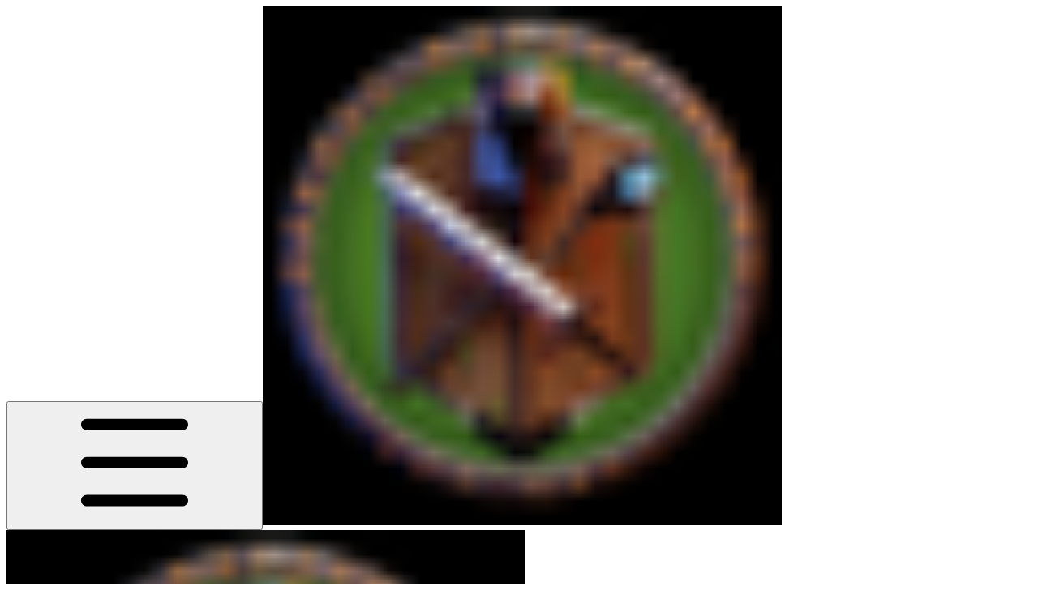

--- FILE ---
content_type: text/html; charset=utf-8
request_url: https://wiki.heroesbattlearena.online/gods/olympus-gods/telesphorus-god-of-healing-29-42
body_size: 33443
content:
<!DOCTYPE html><html lang="en" class="rounded-corners theme-clean no-tint sidebar-default sidebar-list-default links-default depth-subtle __variable_52a63a __variable_80f980 __variable_c5e58d font-Inter"><head><meta charSet="utf-8"/><link rel="preconnect" href="https://static-2v.gitbook.com" crossorigin=""/><link rel="preconnect" href="https://api.gitbook.com/cache/"/><link rel="preconnect" href="https://ka-p.fontawesome.com/releases/v6.6.0/"/><link rel="preconnect" href="https://static-2v.gitbook.com"/><meta name="viewport" content="width=device-width, initial-scale=1, maximum-scale=1"/><link rel="preload" as="image" imageSrcSet="https://wiki.heroesbattlearena.online/~gitbook/image?url=https%3A%2F%2F3266229124-files.gitbook.io%2F%7E%2Ffiles%2Fv0%2Fb%2Fgitbook-x-prod.appspot.com%2Fo%2Fspaces%252FjyWE95guAWoW4MDksTu8%252Fuploads%252FMhtM1q2G6Za1cYsHQfZ2%252F29_1_%2520Telesphorus.png%3Falt%3Dmedia%26token%3Df116535b-832b-4fdc-820e-dddbb0758362&amp;width=400&amp;dpr=1&amp;quality=100&amp;sign=7de98bb8&amp;sv=2 400w, https://wiki.heroesbattlearena.online/~gitbook/image?url=https%3A%2F%2F3266229124-files.gitbook.io%2F%7E%2Ffiles%2Fv0%2Fb%2Fgitbook-x-prod.appspot.com%2Fo%2Fspaces%252FjyWE95guAWoW4MDksTu8%252Fuploads%252FMhtM1q2G6Za1cYsHQfZ2%252F29_1_%2520Telesphorus.png%3Falt%3Dmedia%26token%3Df116535b-832b-4fdc-820e-dddbb0758362&amp;width=400&amp;dpr=2&amp;quality=100&amp;sign=7de98bb8&amp;sv=2 800w, https://wiki.heroesbattlearena.online/~gitbook/image?url=https%3A%2F%2F3266229124-files.gitbook.io%2F%7E%2Ffiles%2Fv0%2Fb%2Fgitbook-x-prod.appspot.com%2Fo%2Fspaces%252FjyWE95guAWoW4MDksTu8%252Fuploads%252FMhtM1q2G6Za1cYsHQfZ2%252F29_1_%2520Telesphorus.png%3Falt%3Dmedia%26token%3Df116535b-832b-4fdc-820e-dddbb0758362&amp;width=400&amp;dpr=3&amp;quality=100&amp;sign=7de98bb8&amp;sv=2 1200w, https://wiki.heroesbattlearena.online/~gitbook/image?url=https%3A%2F%2F3266229124-files.gitbook.io%2F%7E%2Ffiles%2Fv0%2Fb%2Fgitbook-x-prod.appspot.com%2Fo%2Fspaces%252FjyWE95guAWoW4MDksTu8%252Fuploads%252FMhtM1q2G6Za1cYsHQfZ2%252F29_1_%2520Telesphorus.png%3Falt%3Dmedia%26token%3Df116535b-832b-4fdc-820e-dddbb0758362&amp;width=400&amp;dpr=4&amp;quality=100&amp;sign=7de98bb8&amp;sv=2 1600w, https://wiki.heroesbattlearena.online/~gitbook/image?url=https%3A%2F%2F3266229124-files.gitbook.io%2F%7E%2Ffiles%2Fv0%2Fb%2Fgitbook-x-prod.appspot.com%2Fo%2Fspaces%252FjyWE95guAWoW4MDksTu8%252Fuploads%252FMhtM1q2G6Za1cYsHQfZ2%252F29_1_%2520Telesphorus.png%3Falt%3Dmedia%26token%3Df116535b-832b-4fdc-820e-dddbb0758362&amp;width=768&amp;dpr=1&amp;quality=100&amp;sign=7de98bb8&amp;sv=2 768w, https://wiki.heroesbattlearena.online/~gitbook/image?url=https%3A%2F%2F3266229124-files.gitbook.io%2F%7E%2Ffiles%2Fv0%2Fb%2Fgitbook-x-prod.appspot.com%2Fo%2Fspaces%252FjyWE95guAWoW4MDksTu8%252Fuploads%252FMhtM1q2G6Za1cYsHQfZ2%252F29_1_%2520Telesphorus.png%3Falt%3Dmedia%26token%3Df116535b-832b-4fdc-820e-dddbb0758362&amp;width=768&amp;dpr=2&amp;quality=100&amp;sign=7de98bb8&amp;sv=2 1536w, https://wiki.heroesbattlearena.online/~gitbook/image?url=https%3A%2F%2F3266229124-files.gitbook.io%2F%7E%2Ffiles%2Fv0%2Fb%2Fgitbook-x-prod.appspot.com%2Fo%2Fspaces%252FjyWE95guAWoW4MDksTu8%252Fuploads%252FMhtM1q2G6Za1cYsHQfZ2%252F29_1_%2520Telesphorus.png%3Falt%3Dmedia%26token%3Df116535b-832b-4fdc-820e-dddbb0758362&amp;width=768&amp;dpr=3&amp;quality=100&amp;sign=7de98bb8&amp;sv=2 2304w, https://wiki.heroesbattlearena.online/~gitbook/image?url=https%3A%2F%2F3266229124-files.gitbook.io%2F%7E%2Ffiles%2Fv0%2Fb%2Fgitbook-x-prod.appspot.com%2Fo%2Fspaces%252FjyWE95guAWoW4MDksTu8%252Fuploads%252FMhtM1q2G6Za1cYsHQfZ2%252F29_1_%2520Telesphorus.png%3Falt%3Dmedia%26token%3Df116535b-832b-4fdc-820e-dddbb0758362&amp;width=768&amp;dpr=4&amp;quality=100&amp;sign=7de98bb8&amp;sv=2 3072w" imageSizes="(max-width: 640px) 400px, 768px"/><link rel="preload" as="image" fetchPriority="high" imageSrcSet="https://wiki.heroesbattlearena.online/~gitbook/image?url=https%3A%2F%2F3266229124-files.gitbook.io%2F%7E%2Ffiles%2Fv0%2Fb%2Fgitbook-x-prod.appspot.com%2Fo%2Fspaces%252FjyWE95guAWoW4MDksTu8%252Ficon%252Fcc5DdOvetKAyTftXMrMS%252Fphoto_2023-07-15%252011.51.12.jpeg%3Falt%3Dmedia%26token%3D0b0dfb01-b94d-4884-9afd-0e2c26e27a85&amp;width=32&amp;dpr=1&amp;quality=100&amp;sign=8906ba37&amp;sv=2 32w, https://wiki.heroesbattlearena.online/~gitbook/image?url=https%3A%2F%2F3266229124-files.gitbook.io%2F%7E%2Ffiles%2Fv0%2Fb%2Fgitbook-x-prod.appspot.com%2Fo%2Fspaces%252FjyWE95guAWoW4MDksTu8%252Ficon%252Fcc5DdOvetKAyTftXMrMS%252Fphoto_2023-07-15%252011.51.12.jpeg%3Falt%3Dmedia%26token%3D0b0dfb01-b94d-4884-9afd-0e2c26e27a85&amp;width=32&amp;dpr=2&amp;quality=100&amp;sign=8906ba37&amp;sv=2 64w, https://wiki.heroesbattlearena.online/~gitbook/image?url=https%3A%2F%2F3266229124-files.gitbook.io%2F%7E%2Ffiles%2Fv0%2Fb%2Fgitbook-x-prod.appspot.com%2Fo%2Fspaces%252FjyWE95guAWoW4MDksTu8%252Ficon%252Fcc5DdOvetKAyTftXMrMS%252Fphoto_2023-07-15%252011.51.12.jpeg%3Falt%3Dmedia%26token%3D0b0dfb01-b94d-4884-9afd-0e2c26e27a85&amp;width=32&amp;dpr=3&amp;quality=100&amp;sign=8906ba37&amp;sv=2 96w, https://wiki.heroesbattlearena.online/~gitbook/image?url=https%3A%2F%2F3266229124-files.gitbook.io%2F%7E%2Ffiles%2Fv0%2Fb%2Fgitbook-x-prod.appspot.com%2Fo%2Fspaces%252FjyWE95guAWoW4MDksTu8%252Ficon%252Fcc5DdOvetKAyTftXMrMS%252Fphoto_2023-07-15%252011.51.12.jpeg%3Falt%3Dmedia%26token%3D0b0dfb01-b94d-4884-9afd-0e2c26e27a85&amp;width=32&amp;dpr=4&amp;quality=100&amp;sign=8906ba37&amp;sv=2 128w" imageSizes="32px"/><link rel="stylesheet" href="https://static-2v.gitbook.com/_next/static/css/3dc618c1b8f80e6f.css" data-precedence="next"/><link rel="stylesheet" href="https://static-2v.gitbook.com/_next/static/css/919cadf6c2ad1dbc.css" data-precedence="next"/><link rel="stylesheet" href="https://static-2v.gitbook.com/_next/static/css/e4670420fc569cb1.css" data-precedence="next"/><link rel="stylesheet" href="https://static-2v.gitbook.com/_next/static/css/7ebb61be21b17617.css" data-precedence="next"/><link rel="stylesheet" href="https://static-2v.gitbook.com/_next/static/css/75c77383307db112.css" data-precedence="next"/><link rel="stylesheet" href="https://static-2v.gitbook.com/_next/static/css/274ceba6bb6b634e.css" data-precedence="next"/><link rel="stylesheet" href="https://static-2v.gitbook.com/_next/static/css/6f9c76ee4cbe9884.css" data-precedence="next"/><link rel="stylesheet" href="https://static-2v.gitbook.com/_next/static/css/90c2fc9ebe34971f.css" data-precedence="next"/><link rel="stylesheet" href="https://static-2v.gitbook.com/_next/static/css/2d3c91cad1628def.css" data-precedence="next"/><link rel="stylesheet" href="https://static-2v.gitbook.com/_next/static/css/8c7837bed22017b9.css" data-precedence="next"/><link rel="preload" as="script" fetchPriority="low" href="https://static-2v.gitbook.com/_next/static/chunks/webpack-e950a47fc2df1ad2.js"/><script src="https://static-2v.gitbook.com/_next/static/chunks/87c73c54-3c195070c5cbb22b.js" async=""></script><script src="https://static-2v.gitbook.com/_next/static/chunks/1902-2b1452cc5ded2b00.js" async=""></script><script src="https://static-2v.gitbook.com/_next/static/chunks/main-app-a0ac55901a15e772.js" async=""></script><script src="https://static-2v.gitbook.com/_next/static/chunks/app/global-error-99197ad4868e95f4.js" async=""></script><script src="https://static-2v.gitbook.com/_next/static/chunks/f5718501-c6af0e62dcdf3026.js" async=""></script><script src="https://static-2v.gitbook.com/_next/static/chunks/9071f66d-390fafe3303b2acb.js" async=""></script><script src="https://static-2v.gitbook.com/_next/static/chunks/726-64ad3667e743ea6a.js" async=""></script><script src="https://static-2v.gitbook.com/_next/static/chunks/2821-f03dc6817288d860.js" async=""></script><script src="https://static-2v.gitbook.com/_next/static/chunks/5299-80e13e65893e714c.js" async=""></script><script src="https://static-2v.gitbook.com/_next/static/chunks/1269-7710be1521b4d1d6.js" async=""></script><script src="https://static-2v.gitbook.com/_next/static/chunks/5715-5d07e3b4aa548bec.js" async=""></script><script src="https://static-2v.gitbook.com/_next/static/chunks/7762-40e1a47f794c53dd.js" async=""></script><script src="https://static-2v.gitbook.com/_next/static/chunks/8364-4a2880f7809b0eeb.js" async=""></script><script src="https://static-2v.gitbook.com/_next/static/chunks/app/sites/static/%5Bmode%5D/%5BsiteURL%5D/%5BsiteData%5D/(content)/%5BpagePath%5D/page-19deffd01e6f1fee.js" async=""></script><script src="https://static-2v.gitbook.com/_next/static/chunks/1537-6e7495cf9bf2f04e.js" async=""></script><script src="https://static-2v.gitbook.com/_next/static/chunks/3727-d52b909f0bc6e9f5.js" async=""></script><script src="https://static-2v.gitbook.com/_next/static/chunks/8514-b4ae75b37610fab6.js" async=""></script><script src="https://static-2v.gitbook.com/_next/static/chunks/app/sites/static/%5Bmode%5D/%5BsiteURL%5D/%5BsiteData%5D/(content)/layout-0c17e50a6f824d53.js" async=""></script><meta name="next-size-adjust" content=""/><meta name="color-scheme" content="light"/><title>Telesphorus: God of healing # 29/42 | Heroes Battle Arena Whitepaper</title><meta name="generator" content="GitBook (6b43773)"/><meta name="robots" content="index, follow"/><link rel="canonical" href="https://wiki.heroesbattlearena.online/gods/olympus-gods/telesphorus-god-of-healing-29-42"/><link rel="alternate" type="text/markdown" href="https://wiki.heroesbattlearena.online/gods/olympus-gods/telesphorus-god-of-healing-29-42.md"/><link rel="alternate" type="application/rss+xml" title="RSS Feed" href="https://wiki.heroesbattlearena.online/gods/olympus-gods/telesphorus-god-of-healing-29-42/rss.xml"/><meta name="mobile-web-app-capable" content="yes"/><meta name="apple-mobile-web-app-title" content="Heroes Battle Arena Whitepaper"/><meta name="apple-mobile-web-app-status-bar-style" content="default"/><meta property="og:title" content="Telesphorus: God of healing # 29/42 | Heroes Battle Arena Whitepaper"/><meta property="og:image" content="https://wiki.heroesbattlearena.online/~gitbook/ogimage/kXsIrfwvfV9OSPQViHva"/><meta name="twitter:card" content="summary_large_image"/><meta name="twitter:title" content="Telesphorus: God of healing # 29/42 | Heroes Battle Arena Whitepaper"/><meta name="twitter:image" content="https://wiki.heroesbattlearena.online/~gitbook/ogimage/kXsIrfwvfV9OSPQViHva"/><link rel="icon" href="https://wiki.heroesbattlearena.online/~gitbook/image?url=https%3A%2F%2F3266229124-files.gitbook.io%2F%7E%2Ffiles%2Fv0%2Fb%2Fgitbook-x-prod.appspot.com%2Fo%2Fspaces%252FjyWE95guAWoW4MDksTu8%252Ficon%252Fcc5DdOvetKAyTftXMrMS%252Fphoto_2023-07-15%252011.51.12.jpeg%3Falt%3Dmedia%26token%3D0b0dfb01-b94d-4884-9afd-0e2c26e27a85&amp;width=48&amp;height=48&amp;sign=8906ba37&amp;sv=2" type="image/png" media="(prefers-color-scheme: light)"/><link rel="icon" href="https://wiki.heroesbattlearena.online/~gitbook/image?url=https%3A%2F%2F3266229124-files.gitbook.io%2F%7E%2Ffiles%2Fv0%2Fb%2Fgitbook-x-prod.appspot.com%2Fo%2Fspaces%252FjyWE95guAWoW4MDksTu8%252Ficon%252Fcc5DdOvetKAyTftXMrMS%252Fphoto_2023-07-15%252011.51.12.jpeg%3Falt%3Dmedia%26token%3D0b0dfb01-b94d-4884-9afd-0e2c26e27a85&amp;width=48&amp;height=48&amp;sign=8906ba37&amp;sv=2" type="image/png" media="(prefers-color-scheme: dark)"/><link rel="apple-touch-icon" href="https://wiki.heroesbattlearena.online/~gitbook/image?url=https%3A%2F%2F3266229124-files.gitbook.io%2F%7E%2Ffiles%2Fv0%2Fb%2Fgitbook-x-prod.appspot.com%2Fo%2Fspaces%252FjyWE95guAWoW4MDksTu8%252Ficon%252Fcc5DdOvetKAyTftXMrMS%252Fphoto_2023-07-15%252011.51.12.jpeg%3Falt%3Dmedia%26token%3D0b0dfb01-b94d-4884-9afd-0e2c26e27a85&amp;width=180&amp;height=180&amp;sign=8906ba37&amp;sv=2" type="image/png" media="(prefers-color-scheme: light)"/><link rel="apple-touch-icon" href="https://wiki.heroesbattlearena.online/~gitbook/image?url=https%3A%2F%2F3266229124-files.gitbook.io%2F%7E%2Ffiles%2Fv0%2Fb%2Fgitbook-x-prod.appspot.com%2Fo%2Fspaces%252FjyWE95guAWoW4MDksTu8%252Ficon%252Fcc5DdOvetKAyTftXMrMS%252Fphoto_2023-07-15%252011.51.12.jpeg%3Falt%3Dmedia%26token%3D0b0dfb01-b94d-4884-9afd-0e2c26e27a85&amp;width=180&amp;height=180&amp;sign=8906ba37&amp;sv=2" type="image/png" media="(prefers-color-scheme: dark)"/><style>
                    :root {
                        --primary-1: 255 255 255; --contrast-primary-1: 29 29 29;
--primary-2: 247 250 255; --contrast-primary-2: 29 29 29;
--primary-3: 241 248 255; --contrast-primary-3: 29 29 29;
--primary-4: 233 243 255; --contrast-primary-4: 29 29 29;
--primary-5: 224 238 255; --contrast-primary-5: 29 29 29;
--primary-6: 213 230 255; --contrast-primary-6: 29 29 29;
--primary-7: 198 218 253; --contrast-primary-7: 29 29 29;
--primary-8: 182 205 246; --contrast-primary-8: 29 29 29;
--primary-9: 52 109 219; --contrast-primary-9: 255 255 255;
--primary-10: 57 115 225; --contrast-primary-10: 255 255 255;
--primary-11: 87 110 152; --contrast-primary-11: 255 255 255;
--primary-12: 24 29 38; --contrast-primary-12: 255 255 255;
--primary-original: 52 109 219; --contrast-primary-original: 255 255 255;
                        --tint-1: 255 255 255; --contrast-tint-1: 29 29 29;
--tint-2: 249 250 251; --contrast-tint-2: 29 29 29;
--tint-3: 246 247 250; --contrast-tint-3: 29 29 29;
--tint-4: 240 242 246; --contrast-tint-4: 29 29 29;
--tint-5: 234 237 242; --contrast-tint-5: 29 29 29;
--tint-6: 226 230 236; --contrast-tint-6: 29 29 29;
--tint-7: 213 217 224; --contrast-tint-7: 29 29 29;
--tint-8: 200 205 213; --contrast-tint-8: 29 29 29;
--tint-9: 121 133 155; --contrast-tint-9: 255 255 255;
--tint-10: 110 122 143; --contrast-tint-10: 255 255 255;
--tint-11: 106 110 119; --contrast-tint-11: 255 255 255;
--tint-12: 28 29 31; --contrast-tint-12: 255 255 255;
--tint-original: 120 120 120; --contrast-tint-original: 255 255 255;
                        --neutral-1: 255 255 255; --contrast-neutral-1: 29 29 29;
--neutral-2: 250 250 250; --contrast-neutral-2: 29 29 29;
--neutral-3: 247 247 247; --contrast-neutral-3: 29 29 29;
--neutral-4: 242 242 242; --contrast-neutral-4: 29 29 29;
--neutral-5: 237 237 237; --contrast-neutral-5: 29 29 29;
--neutral-6: 229 229 229; --contrast-neutral-6: 29 29 29;
--neutral-7: 217 217 217; --contrast-neutral-7: 29 29 29;
--neutral-8: 204 204 204; --contrast-neutral-8: 29 29 29;
--neutral-9: 120 120 120; --contrast-neutral-9: 255 255 255;
--neutral-10: 121 121 121; --contrast-neutral-10: 255 255 255;
--neutral-11: 110 110 110; --contrast-neutral-11: 255 255 255;
--neutral-12: 29 29 29; --contrast-neutral-12: 255 255 255;
--neutral-original: 120 120 120; --contrast-neutral-original: 255 255 255;

                        --header-background: 52 109 219;
                        --header-link: 255 255 255;

                        --info-1: 255 255 255; --contrast-info-1: 29 29 29;
--info-2: 250 250 250; --contrast-info-2: 29 29 29;
--info-3: 247 247 247; --contrast-info-3: 29 29 29;
--info-4: 242 242 242; --contrast-info-4: 29 29 29;
--info-5: 237 237 237; --contrast-info-5: 29 29 29;
--info-6: 229 229 229; --contrast-info-6: 29 29 29;
--info-7: 217 217 217; --contrast-info-7: 29 29 29;
--info-8: 204 204 204; --contrast-info-8: 29 29 29;
--info-9: 120 120 120; --contrast-info-9: 255 255 255;
--info-10: 121 121 121; --contrast-info-10: 255 255 255;
--info-11: 110 110 110; --contrast-info-11: 255 255 255;
--info-12: 29 29 29; --contrast-info-12: 255 255 255;
--info-original: 120 120 120; --contrast-info-original: 255 255 255;
                        --warning-1: 255 255 255; --contrast-warning-1: 29 29 29;
--warning-2: 254 249 244; --contrast-warning-2: 29 29 29;
--warning-3: 255 245 236; --contrast-warning-3: 29 29 29;
--warning-4: 255 239 225; --contrast-warning-4: 29 29 29;
--warning-5: 254 233 214; --contrast-warning-5: 29 29 29;
--warning-6: 250 224 200; --contrast-warning-6: 29 29 29;
--warning-7: 242 211 182; --contrast-warning-7: 29 29 29;
--warning-8: 233 197 164; --contrast-warning-8: 29 29 29;
--warning-9: 254 154 0; --contrast-warning-9: 29 29 29;
--warning-10: 187 92 0; --contrast-warning-10: 255 255 255;
--warning-11: 138 102 66; --contrast-warning-11: 255 255 255;
--warning-12: 35 28 21; --contrast-warning-12: 255 255 255;
--warning-original: 254 154 0; --contrast-warning-original: 29 29 29;
                        --danger-1: 255 255 255; --contrast-danger-1: 29 29 29;
--danger-2: 255 247 246; --contrast-danger-2: 29 29 29;
--danger-3: 255 242 239; --contrast-danger-3: 29 29 29;
--danger-4: 255 234 230; --contrast-danger-4: 29 29 29;
--danger-5: 255 226 221; --contrast-danger-5: 29 29 29;
--danger-6: 255 215 210; --contrast-danger-6: 29 29 29;
--danger-7: 255 200 193; --contrast-danger-7: 29 29 29;
--danger-8: 254 184 177; --contrast-danger-8: 29 29 29;
--danger-9: 251 44 54; --contrast-danger-9: 255 255 255;
--danger-10: 228 0 33; --contrast-danger-10: 255 255 255;
--danger-11: 158 87 81; --contrast-danger-11: 255 255 255;
--danger-12: 39 25 23; --contrast-danger-12: 255 255 255;
--danger-original: 251 44 54; --contrast-danger-original: 255 255 255;
                        --success-1: 255 255 255; --contrast-success-1: 29 29 29;
--success-2: 245 252 246; --contrast-success-2: 29 29 29;
--success-3: 238 252 240; --contrast-success-3: 29 29 29;
--success-4: 229 249 231; --contrast-success-4: 29 29 29;
--success-5: 219 246 222; --contrast-success-5: 29 29 29;
--success-6: 207 240 210; --contrast-success-6: 29 29 29;
--success-7: 190 229 194; --contrast-success-7: 29 29 29;
--success-8: 172 218 177; --contrast-success-8: 29 29 29;
--success-9: 0 201 80; --contrast-success-9: 29 29 29;
--success-10: 0 152 23; --contrast-success-10: 255 255 255;
--success-11: 74 124 82; --contrast-success-11: 255 255 255;
--success-12: 22 32 23; --contrast-success-12: 255 255 255;
--success-original: 0 201 80; --contrast-success-original: 29 29 29;
                    }

                    .dark {
                        --primary-1: 29 29 29; --contrast-primary-1: 255 255 255;
--primary-2: 32 35 39; --contrast-primary-2: 255 255 255;
--primary-3: 39 44 53; --contrast-primary-3: 255 255 255;
--primary-4: 40 48 62; --contrast-primary-4: 255 255 255;
--primary-5: 43 54 72; --contrast-primary-5: 255 255 255;
--primary-6: 45 58 81; --contrast-primary-6: 255 255 255;
--primary-7: 52 68 96; --contrast-primary-7: 255 255 255;
--primary-8: 59 78 112; --contrast-primary-8: 255 255 255;
--primary-9: 52 109 219; --contrast-primary-9: 255 255 255;
--primary-10: 80 139 252; --contrast-primary-10: 255 255 255;
--primary-11: 167 193 239; --contrast-primary-11: 29 29 29;
--primary-12: 249 255 255; --contrast-primary-12: 29 29 29;
--primary-original: 52 109 219; --contrast-primary-original: 255 255 255;
                        --tint-1: 29 29 29; --contrast-tint-1: 255 255 255;
--tint-2: 34 34 35; --contrast-tint-2: 255 255 255;
--tint-3: 43 44 45; --contrast-tint-3: 255 255 255;
--tint-4: 47 48 49; --contrast-tint-4: 255 255 255;
--tint-5: 52 54 55; --contrast-tint-5: 255 255 255;
--tint-6: 56 58 60; --contrast-tint-6: 255 255 255;
--tint-7: 66 68 70; --contrast-tint-7: 255 255 255;
--tint-8: 76 78 81; --contrast-tint-8: 255 255 255;
--tint-9: 127 133 144; --contrast-tint-9: 255 255 255;
--tint-10: 138 145 156; --contrast-tint-10: 255 255 255;
--tint-11: 190 192 197; --contrast-tint-11: 29 29 29;
--tint-12: 254 255 255; --contrast-tint-12: 29 29 29;
--tint-original: 120 120 120; --contrast-tint-original: 255 255 255;
                        --neutral-1: 29 29 29; --contrast-neutral-1: 255 255 255;
--neutral-2: 34 34 34; --contrast-neutral-2: 255 255 255;
--neutral-3: 44 44 44; --contrast-neutral-3: 255 255 255;
--neutral-4: 48 48 48; --contrast-neutral-4: 255 255 255;
--neutral-5: 53 53 53; --contrast-neutral-5: 255 255 255;
--neutral-6: 57 57 57; --contrast-neutral-6: 255 255 255;
--neutral-7: 67 67 67; --contrast-neutral-7: 255 255 255;
--neutral-8: 78 78 78; --contrast-neutral-8: 255 255 255;
--neutral-9: 120 120 120; --contrast-neutral-9: 255 255 255;
--neutral-10: 144 144 144; --contrast-neutral-10: 255 255 255;
--neutral-11: 192 192 192; --contrast-neutral-11: 29 29 29;
--neutral-12: 255 255 255; --contrast-neutral-12: 29 29 29;
--neutral-original: 120 120 120; --contrast-neutral-original: 255 255 255;

                        --header-background: 52 109 219;
                        --header-link: 255 255 255;

                        --info-1: 29 29 29; --contrast-info-1: 255 255 255;
--info-2: 34 34 34; --contrast-info-2: 255 255 255;
--info-3: 44 44 44; --contrast-info-3: 255 255 255;
--info-4: 48 48 48; --contrast-info-4: 255 255 255;
--info-5: 53 53 53; --contrast-info-5: 255 255 255;
--info-6: 57 57 57; --contrast-info-6: 255 255 255;
--info-7: 67 67 67; --contrast-info-7: 255 255 255;
--info-8: 78 78 78; --contrast-info-8: 255 255 255;
--info-9: 120 120 120; --contrast-info-9: 255 255 255;
--info-10: 144 144 144; --contrast-info-10: 255 255 255;
--info-11: 192 192 192; --contrast-info-11: 29 29 29;
--info-12: 255 255 255; --contrast-info-12: 29 29 29;
--info-original: 120 120 120; --contrast-info-original: 255 255 255;
                        --warning-1: 29 29 29; --contrast-warning-1: 255 255 255;
--warning-2: 38 34 30; --contrast-warning-2: 255 255 255;
--warning-3: 50 42 35; --contrast-warning-3: 255 255 255;
--warning-4: 57 45 34; --contrast-warning-4: 255 255 255;
--warning-5: 66 50 34; --contrast-warning-5: 255 255 255;
--warning-6: 73 53 33; --contrast-warning-6: 255 255 255;
--warning-7: 87 62 37; --contrast-warning-7: 255 255 255;
--warning-8: 101 71 41; --contrast-warning-8: 255 255 255;
--warning-9: 254 154 0; --contrast-warning-9: 29 29 29;
--warning-10: 213 116 0; --contrast-warning-10: 255 255 255;
--warning-11: 224 184 145; --contrast-warning-11: 29 29 29;
--warning-12: 255 253 243; --contrast-warning-12: 29 29 29;
--warning-original: 254 154 0; --contrast-warning-original: 29 29 29;
                        --danger-1: 29 29 29; --contrast-danger-1: 255 255 255;
--danger-2: 40 32 32; --contrast-danger-2: 255 255 255;
--danger-3: 55 39 38; --contrast-danger-3: 255 255 255;
--danger-4: 64 41 38; --contrast-danger-4: 255 255 255;
--danger-5: 75 44 41; --contrast-danger-5: 255 255 255;
--danger-6: 84 45 41; --contrast-danger-6: 255 255 255;
--danger-7: 100 51 48; --contrast-danger-7: 255 255 255;
--danger-8: 117 58 54; --contrast-danger-8: 255 255 255;
--danger-9: 251 44 54; --contrast-danger-9: 255 255 255;
--danger-10: 255 52 59; --contrast-danger-10: 255 255 255;
--danger-11: 248 168 161; --contrast-danger-11: 29 29 29;
--danger-12: 255 249 247; --contrast-danger-12: 29 29 29;
--danger-original: 251 44 54; --contrast-danger-original: 255 255 255;
                        --success-1: 29 29 29; --contrast-success-1: 255 255 255;
--success-2: 31 36 32; --contrast-success-2: 255 255 255;
--success-3: 37 47 38; --contrast-success-3: 255 255 255;
--success-4: 37 52 39; --contrast-success-4: 255 255 255;
--success-5: 38 60 41; --contrast-success-5: 255 255 255;
--success-6: 38 65 41; --contrast-success-6: 255 255 255;
--success-7: 42 77 48; --contrast-success-7: 255 255 255;
--success-8: 47 89 54; --contrast-success-8: 255 255 255;
--success-9: 0 201 80; --contrast-success-9: 29 29 29;
--success-10: 0 176 54; --contrast-success-10: 255 255 255;
--success-11: 155 208 161; --contrast-success-11: 29 29 29;
--success-12: 246 255 247; --contrast-success-12: 29 29 29;
--success-original: 0 201 80; --contrast-success-original: 29 29 29;
                    }
                </style><script src="https://static-2v.gitbook.com/_next/static/chunks/polyfills-42372ed130431b0a.js" noModule=""></script></head><body class="site-background"><div hidden=""><!--$--><!--/$--></div><script>((a,b,c,d,e,f,g,h)=>{let i=document.documentElement,j=["light","dark"];function k(b){var c;(Array.isArray(a)?a:[a]).forEach(a=>{let c="class"===a,d=c&&f?e.map(a=>f[a]||a):e;c?(i.classList.remove(...d),i.classList.add(f&&f[b]?f[b]:b)):i.setAttribute(a,b)}),c=b,h&&j.includes(c)&&(i.style.colorScheme=c)}if(d)k(d);else try{let a=localStorage.getItem(b)||c,d=g&&"system"===a?window.matchMedia("(prefers-color-scheme: dark)").matches?"dark":"light":a;k(d)}catch(a){}})("class","theme","system","light",["light","dark"],null,true,true)</script><header id="site-header" class="flex flex-col h-[64px] sticky top-0 z-30 w-full flex-none shadow-[0px_1px_0px] shadow-tint-12/2 bg-tint-base/9 theme-muted:bg-tint-subtle/9 [html.sidebar-filled.theme-bold.tint_&amp;]:bg-tint-subtle/9 theme-gradient:bg-gradient-primary theme-gradient-tint:bg-gradient-tint contrast-more:bg-tint-base text-sm backdrop-blur-lg"><div class="theme-bold:bg-header-background theme-bold:shadow-[0px_1px_0px] theme-bold:shadow-tint-12/2"><div class="transition-all duration-300 lg:chat-open:pr-80 xl:chat-open:pr-96"><div class="gap-4 lg:gap-6 flex items-center justify-between w-full py-3 min-h-16 sm:h-16 px-4 sm:px-6 md:px-8 max-w-screen-2xl mx-auto transition-[max-width] duration-300 @container/header"><div class="flex max-w-full min-w-0 shrink items-center justify-start gap-2 lg:gap-4"><button type="button" class="button group/button inline-flex items-center gap-2 rounded-md straight-corners:rounded-none circular-corners:rounded-3xl border-tint hover:border-tint-hover disabled:border-tint depth-subtle:shadow-xs hover:depth-subtle:shadow-md focus-visible:depth-subtle:shadow-md active:depth-subtle:shadow-xs dark:shadow-tint-1 contrast-more:border-tint-12 contrast-more:hover:border-2 contrast-more:hover:border-tint-12 hover:depth-subtle:-translate-y-px focus-visible:depth-subtle:-translate-y-px data-[state=open]:depth-subtle:-translate-y-px active:depth-subtle:translate-y-0 transition-all grow-0 shrink-0 truncate max-w-full disabled:cursor-not-allowed disabled:translate-y-0! disabled:shadow-none! bg-transparent border-0 contrast-more:border shadow-none! translate-y-0! hover:text-tint-strong focus-visible:bg-tint-hover focus-visible:text-tint-strong data-[state=open]:bg-tint-hover data-[state=open]:text-tint-strong contrast-more:bg-tint-subtle disabled:text-tint/8 disabled:bg-transparent text-base font-semibold px-2 py-2 -ml-2 text-tint-strong theme-bold:text-header-link hover:bg-tint-hover hover:theme-bold:bg-header-link/3 page-no-toc:hidden lg:hidden" aria-label="Open table of contents" aria-pressed="false" data-active="false" data-state="closed"><svg style="mask-image:url(https://ka-p.fontawesome.com/releases/v6.6.0/svgs/regular/bars.svg?v=2&amp;token=a463935e93);-webkit-mask-image:url(https://ka-p.fontawesome.com/releases/v6.6.0/svgs/regular/bars.svg?v=2&amp;token=a463935e93);mask-repeat:no-repeat;-webkit-mask-repeat:no-repeat;mask-position:center;-webkit-mask-position:center" class="gb-icon button-leading-icon size-[1em] shrink-0"></svg></button><a class="group/headerlogo min-w-0 shrink flex items-center" href="/"><img alt="" style="aspect-ratio:1" fetchPriority="high" class="block dark:hidden object-contain size-8" src="https://wiki.heroesbattlearena.online/~gitbook/image?url=https%3A%2F%2F3266229124-files.gitbook.io%2F%7E%2Ffiles%2Fv0%2Fb%2Fgitbook-x-prod.appspot.com%2Fo%2Fspaces%252FjyWE95guAWoW4MDksTu8%252Ficon%252Fcc5DdOvetKAyTftXMrMS%252Fphoto_2023-07-15%252011.51.12.jpeg%3Falt%3Dmedia%26token%3D0b0dfb01-b94d-4884-9afd-0e2c26e27a85&amp;width=32&amp;dpr=4&amp;quality=100&amp;sign=8906ba37&amp;sv=2" srcSet="https://wiki.heroesbattlearena.online/~gitbook/image?url=https%3A%2F%2F3266229124-files.gitbook.io%2F%7E%2Ffiles%2Fv0%2Fb%2Fgitbook-x-prod.appspot.com%2Fo%2Fspaces%252FjyWE95guAWoW4MDksTu8%252Ficon%252Fcc5DdOvetKAyTftXMrMS%252Fphoto_2023-07-15%252011.51.12.jpeg%3Falt%3Dmedia%26token%3D0b0dfb01-b94d-4884-9afd-0e2c26e27a85&amp;width=32&amp;dpr=1&amp;quality=100&amp;sign=8906ba37&amp;sv=2 32w, https://wiki.heroesbattlearena.online/~gitbook/image?url=https%3A%2F%2F3266229124-files.gitbook.io%2F%7E%2Ffiles%2Fv0%2Fb%2Fgitbook-x-prod.appspot.com%2Fo%2Fspaces%252FjyWE95guAWoW4MDksTu8%252Ficon%252Fcc5DdOvetKAyTftXMrMS%252Fphoto_2023-07-15%252011.51.12.jpeg%3Falt%3Dmedia%26token%3D0b0dfb01-b94d-4884-9afd-0e2c26e27a85&amp;width=32&amp;dpr=2&amp;quality=100&amp;sign=8906ba37&amp;sv=2 64w, https://wiki.heroesbattlearena.online/~gitbook/image?url=https%3A%2F%2F3266229124-files.gitbook.io%2F%7E%2Ffiles%2Fv0%2Fb%2Fgitbook-x-prod.appspot.com%2Fo%2Fspaces%252FjyWE95guAWoW4MDksTu8%252Ficon%252Fcc5DdOvetKAyTftXMrMS%252Fphoto_2023-07-15%252011.51.12.jpeg%3Falt%3Dmedia%26token%3D0b0dfb01-b94d-4884-9afd-0e2c26e27a85&amp;width=32&amp;dpr=3&amp;quality=100&amp;sign=8906ba37&amp;sv=2 96w, https://wiki.heroesbattlearena.online/~gitbook/image?url=https%3A%2F%2F3266229124-files.gitbook.io%2F%7E%2Ffiles%2Fv0%2Fb%2Fgitbook-x-prod.appspot.com%2Fo%2Fspaces%252FjyWE95guAWoW4MDksTu8%252Ficon%252Fcc5DdOvetKAyTftXMrMS%252Fphoto_2023-07-15%252011.51.12.jpeg%3Falt%3Dmedia%26token%3D0b0dfb01-b94d-4884-9afd-0e2c26e27a85&amp;width=32&amp;dpr=4&amp;quality=100&amp;sign=8906ba37&amp;sv=2 128w" sizes="32px" width="640" height="640"/><img alt="" style="aspect-ratio:1" loading="lazy" fetchPriority="high" class="hidden dark:block object-contain size-8" src="https://wiki.heroesbattlearena.online/~gitbook/image?url=https%3A%2F%2F3266229124-files.gitbook.io%2F%7E%2Ffiles%2Fv0%2Fb%2Fgitbook-x-prod.appspot.com%2Fo%2Fspaces%252FjyWE95guAWoW4MDksTu8%252Ficon%252Fcc5DdOvetKAyTftXMrMS%252Fphoto_2023-07-15%252011.51.12.jpeg%3Falt%3Dmedia%26token%3D0b0dfb01-b94d-4884-9afd-0e2c26e27a85&amp;width=32&amp;dpr=4&amp;quality=100&amp;sign=8906ba37&amp;sv=2" srcSet="https://wiki.heroesbattlearena.online/~gitbook/image?url=https%3A%2F%2F3266229124-files.gitbook.io%2F%7E%2Ffiles%2Fv0%2Fb%2Fgitbook-x-prod.appspot.com%2Fo%2Fspaces%252FjyWE95guAWoW4MDksTu8%252Ficon%252Fcc5DdOvetKAyTftXMrMS%252Fphoto_2023-07-15%252011.51.12.jpeg%3Falt%3Dmedia%26token%3D0b0dfb01-b94d-4884-9afd-0e2c26e27a85&amp;width=32&amp;dpr=1&amp;quality=100&amp;sign=8906ba37&amp;sv=2 32w, https://wiki.heroesbattlearena.online/~gitbook/image?url=https%3A%2F%2F3266229124-files.gitbook.io%2F%7E%2Ffiles%2Fv0%2Fb%2Fgitbook-x-prod.appspot.com%2Fo%2Fspaces%252FjyWE95guAWoW4MDksTu8%252Ficon%252Fcc5DdOvetKAyTftXMrMS%252Fphoto_2023-07-15%252011.51.12.jpeg%3Falt%3Dmedia%26token%3D0b0dfb01-b94d-4884-9afd-0e2c26e27a85&amp;width=32&amp;dpr=2&amp;quality=100&amp;sign=8906ba37&amp;sv=2 64w, https://wiki.heroesbattlearena.online/~gitbook/image?url=https%3A%2F%2F3266229124-files.gitbook.io%2F%7E%2Ffiles%2Fv0%2Fb%2Fgitbook-x-prod.appspot.com%2Fo%2Fspaces%252FjyWE95guAWoW4MDksTu8%252Ficon%252Fcc5DdOvetKAyTftXMrMS%252Fphoto_2023-07-15%252011.51.12.jpeg%3Falt%3Dmedia%26token%3D0b0dfb01-b94d-4884-9afd-0e2c26e27a85&amp;width=32&amp;dpr=3&amp;quality=100&amp;sign=8906ba37&amp;sv=2 96w, https://wiki.heroesbattlearena.online/~gitbook/image?url=https%3A%2F%2F3266229124-files.gitbook.io%2F%7E%2Ffiles%2Fv0%2Fb%2Fgitbook-x-prod.appspot.com%2Fo%2Fspaces%252FjyWE95guAWoW4MDksTu8%252Ficon%252Fcc5DdOvetKAyTftXMrMS%252Fphoto_2023-07-15%252011.51.12.jpeg%3Falt%3Dmedia%26token%3D0b0dfb01-b94d-4884-9afd-0e2c26e27a85&amp;width=32&amp;dpr=4&amp;quality=100&amp;sign=8906ba37&amp;sv=2 128w" sizes="32px" width="640" height="640"/><div class="text-pretty line-clamp-2 tracking-tight max-w-[18ch] lg:max-w-[24ch] font-semibold ms-3 text-base/tight lg:text-lg/tight text-tint-strong theme-bold:text-header-link">Heroes Battle Arena Whitepaper</div></a></div><div class="flex grow-0 shrink-0 @2xl:basis-56 justify-self-end items-center gap-2 transition-[margin] duration-300 order-last"><div class="relative flex size-9 grow"><div class="button group/button inline-flex items-center gap-2 rounded-md straight-corners:rounded-none circular-corners:rounded-3xl border border-tint hover:border-tint-hover disabled:border-tint depth-subtle:shadow-xs hover:depth-subtle:shadow-md focus-visible:depth-subtle:shadow-md active:depth-subtle:shadow-xs shadow-tint/6 dark:shadow-tint-1 contrast-more:border-tint-12 contrast-more:hover:border-2 contrast-more:hover:border-tint-12 hover:depth-subtle:-translate-y-px focus-visible:depth-subtle:-translate-y-px data-[state=open]:depth-subtle:-translate-y-px active:depth-subtle:translate-y-0 transition-all truncate disabled:cursor-not-allowed disabled:translate-y-0! disabled:shadow-none! bg-tint-base text-tint hover:theme-clean:bg-tint-subtle theme-bold:bg-header-link/2 theme-bold:text-header-link theme-bold:shadow-none! hover:theme-bold:bg-header-link/3 hover:theme-bold:text-header-link hover:theme-bold:shadow-none hover:theme-bold:border-header-link/5 contrast-more:theme-bold:bg-header-background contrast-more:theme-bold:text-header-link contrast-more:theme-bold:border-header-link contrast-more:hover:theme-bold:border-header-link text-sm py-1.5 @2xl:circular-corners:px-4 has-[input:focus]:-translate-y-px h-9 @2xl:cursor-text cursor-pointer px-2.5 has-[input:focus]:bg-tint-base has-[input:focus]:depth-subtle:shadow-lg has-[input:focus]:depth-subtle:shadow-primary-subtle has-[input:focus-visible]:ring-2 has-[input:focus-visible]:ring-primary-hover theme-bold:border-header-link/3 has-[input:focus-visible]:theme-bold:border-header-link/5 has-[input:focus-visible]:theme-bold:bg-header-link/3 has-[input:focus-visible]:theme-bold:ring-header-link/5 theme-bold:before:absolute theme-bold:before:inset-0 theme-bold:before:bg-header-background/7 theme-bold:before:backdrop-blur-xl @max-2xl:absolute relative @max-2xl:right-0 z-30 max-w-none shrink grow justify-start @max-2xl:w-[38px]"><svg style="mask-image:url(https://ka-p.fontawesome.com/releases/v6.6.0/svgs/regular/magnifying-glass.svg?v=2&amp;token=a463935e93);-webkit-mask-image:url(https://ka-p.fontawesome.com/releases/v6.6.0/svgs/regular/magnifying-glass.svg?v=2&amp;token=a463935e93);mask-repeat:no-repeat;-webkit-mask-repeat:no-repeat;mask-position:center;-webkit-mask-position:center" class="gb-icon size-4 shrink-0 animate-scale-in"></svg><div class="sr-only" aria-live="assertive" role="alert" aria-relevant="all"></div><input aria-controls="search-results-_R_98qiv5ubsnpfivb_" type="text" aria-haspopup="listbox" aria-expanded="false" data-state="closed" placeholder="Search…" maxLength="512" size="10" data-testid="search-input" class="peer z-10 min-w-0 grow bg-transparent py-0.5 text-tint-strong theme-bold:text-header-link outline-hidden transition-[width] duration-300 contain-paint placeholder:text-tint theme-bold:placeholder:text-current theme-bold:placeholder:opacity-7 @max-2xl:opacity-0" role="combobox" autoComplete="off" aria-autocomplete="list" value=""/><div aria-busy="true" class="shortcut hidden justify-end gap-0.5 whitespace-nowrap text-tint text-xs [font-feature-settings:&quot;calt&quot;,&quot;case&quot;] contrast-more:text-tint-strong md:flex opacity-0"><kbd class="flex h-5 min-w-5 items-center justify-center rounded-md border border-tint-subtle px-1 text-xs last:-mr-1 theme-bold:border-header-link/5 theme-bold:bg-header-background theme-bold:text-header-link">Ctrl</kbd><kbd class="flex h-5 min-w-5 items-center justify-center rounded-md border border-tint-subtle px-1 uppercase last:-mr-1 theme-bold:border-header-link/5 theme-bold:bg-header-background theme-bold:text-header-link">k</kbd></div></div></div></div></div></div></div></header><div class="pointer-events-none fixed inset-x-0 top-0 z-50 h-0.5 overflow-hidden hidden animate-fade-out-slow"><div class="h-full w-full origin-left animate-crawl bg-primary-solid theme-bold:bg-header-link"></div></div><div class="motion-safe:transition-all motion-safe:duration-300 lg:chat-open:mr-80 xl:chat-open:mr-96"><div class="flex flex-col lg:flex-row lg:justify-center px-4 sm:px-6 md:px-8 max-w-screen-2xl mx-auto site-width-wide:max-w-screen-4xl hydrated:transition-[max-width] duration-300"><aside data-testid="table-of-contents" id="table-of-contents" class="group text-sm grow-0 shrink-0 basis-full lg:basis-72 lg:page-no-toc:basis-56 relative z-1 lg:sticky lg:mr-12 lg:top-0 lg:h-screen lg:announcement:h-[calc(100vh-4.25rem)] lg:site-header:top-16 lg:site-header:h-[calc(100vh-4rem)] lg:announcement:site-header:h-[calc(100vh-4rem-4.25rem)] lg:site-header-sections:top-27 lg:site-header-sections:h-[calc(100vh-6.75rem)] lg:site-header-sections:announcement:h-[calc(100vh-6.75rem-4.25rem)] lg:[html[style*=&quot;--toc-top-offset&quot;]_&amp;]:top-(--toc-top-offset)! lg:[html[style*=&quot;--toc-height&quot;]_&amp;]:h-(--toc-height)! lg:page-no-toc:[html[style*=&quot;--outline-top-offset&quot;]_&amp;]:top-(--outline-top-offset)! lg:page-no-toc:[html[style*=&quot;--outline-height&quot;]_&amp;]:top-(--outline-height)! pt-4 pb-4 lg:sidebar-filled:pr-6 lg:page-no-toc:pr-0 hidden navigation-open:flex! lg:flex lg:page-no-toc:hidden xl:page-no-toc:flex lg:site-header-none:page-no-toc:flex flex-col gap-4 navigation-open:border-b border-tint-subtle"><div class="lg:-ms-5 relative flex grow flex-col overflow-hidden border-tint-subtle sidebar-filled:bg-tint-subtle theme-muted:bg-tint-subtle [html.sidebar-filled.theme-muted_&amp;]:bg-tint-base [html.sidebar-filled.theme-bold.tint_&amp;]:bg-tint-base [html.sidebar-filled.theme-gradient_&amp;]:border page-no-toc:bg-transparent! page-no-toc:border-none! sidebar-filled:rounded-xl straight-corners:rounded-none page-has-toc:[html.sidebar-filled.circular-corners_&amp;]:rounded-3xl"><div class="my-4 flex flex-col space-y-4 px-5 empty:hidden"></div><div data-testid="toc-scroll-container" class="flex grow flex-col p-2 pt-4 lg:pb-20 hide-scrollbar overflow-y-auto"><ul class="flex flex-col gap-y-0.5 page-no-toc:hidden border-tint-subtle sidebar-list-line:border-l"><li class="flex flex-col"><a class="group/toclink toclink relative transition-colors flex flex-row justify-between circular-corners:rounded-2xl rounded-md straight-corners:rounded-none p-1.5 pl-3 text-balance font-normal text-sm text-tint-strong/7 hover:bg-tint-hover hover:text-tint-strong contrast-more:text-tint-strong contrast-more:hover:text-tint-strong contrast-more:hover:ring-1 contrast-more:hover:ring-tint-12 before:contents[] before:-left-px before:absolute before:inset-y-0 sidebar-list-line:rounded-l-none sidebar-list-line:before:w-px [&amp;+div_a]:sidebar-list-default:rounded-l-none [&amp;+div_a]:pl-5 [&amp;+div_a]:sidebar-list-default:before:w-px" href="/">Welcome!</a></li><li class="flex flex-col"><div class="-top-6 sticky z-1 flex items-center gap-3 px-3 pt-6 font-semibold text-xs uppercase tracking-wide pb-3 -mb-1.5 mask-[linear-gradient(rgba(0,0,0,1)_70%,rgba(0,0,0,0))] bg-tint-base sidebar-filled:bg-tint-subtle theme-muted:bg-tint-subtle [html.sidebar-filled.theme-muted_&amp;]:bg-tint-base [html.sidebar-filled.theme-bold.tint_&amp;]:bg-tint-base [html.sidebar-default.theme-gradient_&amp;]:bg-gradient-primary [html.sidebar-default.theme-gradient.tint_&amp;]:bg-gradient-tint"><span class="font-emoji text-base in-[.toclink]:text-tint-strong/6 group-aria-current-page/toclink:text-primary-subtle contrast-more:group-aria-current-page/toclink:text-primary shrink-0 text-inherit">🎮</span>Gameplay</div><ul class="flex flex-col gap-y-0.5"><li class="flex flex-col"><a class="group/toclink toclink relative transition-colors flex flex-row justify-between circular-corners:rounded-2xl rounded-md straight-corners:rounded-none p-1.5 pl-3 text-balance font-normal text-sm text-tint-strong/7 hover:bg-tint-hover hover:text-tint-strong contrast-more:text-tint-strong contrast-more:hover:text-tint-strong contrast-more:hover:ring-1 contrast-more:hover:ring-tint-12 before:contents[] before:-left-px before:absolute before:inset-y-0 sidebar-list-line:rounded-l-none sidebar-list-line:before:w-px [&amp;+div_a]:sidebar-list-default:rounded-l-none [&amp;+div_a]:pl-5 [&amp;+div_a]:sidebar-list-default:before:w-px" href="/gameplay/army">Army</a></li><li class="flex flex-col"><a class="group/toclink toclink relative transition-colors flex flex-row justify-between circular-corners:rounded-2xl rounded-md straight-corners:rounded-none p-1.5 pl-3 text-balance font-normal text-sm text-tint-strong/7 hover:bg-tint-hover hover:text-tint-strong contrast-more:text-tint-strong contrast-more:hover:text-tint-strong contrast-more:hover:ring-1 contrast-more:hover:ring-tint-12 before:contents[] before:-left-px before:absolute before:inset-y-0 sidebar-list-line:rounded-l-none sidebar-list-line:before:w-px [&amp;+div_a]:sidebar-list-default:rounded-l-none [&amp;+div_a]:pl-5 [&amp;+div_a]:sidebar-list-default:before:w-px" href="/gameplay/nft">NFT</a></li><li class="flex flex-col"><a class="group/toclink toclink relative transition-colors flex flex-row justify-between circular-corners:rounded-2xl rounded-md straight-corners:rounded-none p-1.5 pl-3 text-balance font-normal text-sm text-tint-strong/7 hover:bg-tint-hover hover:text-tint-strong contrast-more:text-tint-strong contrast-more:hover:text-tint-strong contrast-more:hover:ring-1 contrast-more:hover:ring-tint-12 before:contents[] before:-left-px before:absolute before:inset-y-0 sidebar-list-line:rounded-l-none sidebar-list-line:before:w-px [&amp;+div_a]:sidebar-list-default:rounded-l-none [&amp;+div_a]:pl-5 [&amp;+div_a]:sidebar-list-default:before:w-px" href="/gameplay/smart-contracts">Smart Contracts</a></li><li class="flex flex-col"><a class="group/toclink toclink relative transition-colors flex flex-row justify-between circular-corners:rounded-2xl rounded-md straight-corners:rounded-none p-1.5 pl-3 text-balance font-normal text-sm text-tint-strong/7 hover:bg-tint-hover hover:text-tint-strong contrast-more:text-tint-strong contrast-more:hover:text-tint-strong contrast-more:hover:ring-1 contrast-more:hover:ring-tint-12 before:contents[] before:-left-px before:absolute before:inset-y-0 sidebar-list-line:rounded-l-none sidebar-list-line:before:w-px [&amp;+div_a]:sidebar-list-default:rounded-l-none [&amp;+div_a]:pl-5 [&amp;+div_a]:sidebar-list-default:before:w-px" href="/gameplay/game-menu-and-rules">Game menu and Rules</a></li><li class="flex flex-col"><a class="group/toclink toclink relative transition-colors flex flex-row justify-between circular-corners:rounded-2xl rounded-md straight-corners:rounded-none p-1.5 pl-3 text-balance font-normal text-sm text-tint-strong/7 hover:bg-tint-hover hover:text-tint-strong contrast-more:text-tint-strong contrast-more:hover:text-tint-strong contrast-more:hover:ring-1 contrast-more:hover:ring-tint-12 before:contents[] before:-left-px before:absolute before:inset-y-0 sidebar-list-line:rounded-l-none sidebar-list-line:before:w-px [&amp;+div_a]:sidebar-list-default:rounded-l-none [&amp;+div_a]:pl-5 [&amp;+div_a]:sidebar-list-default:before:w-px" href="/gameplay/premium-subscription">Premium subscription</a></li></ul></li><li class="flex flex-col"><div class="-top-6 sticky z-1 flex items-center gap-3 px-3 pt-6 font-semibold text-xs uppercase tracking-wide pb-3 -mb-1.5 mask-[linear-gradient(rgba(0,0,0,1)_70%,rgba(0,0,0,0))] bg-tint-base sidebar-filled:bg-tint-subtle theme-muted:bg-tint-subtle [html.sidebar-filled.theme-muted_&amp;]:bg-tint-base [html.sidebar-filled.theme-bold.tint_&amp;]:bg-tint-base [html.sidebar-default.theme-gradient_&amp;]:bg-gradient-primary [html.sidebar-default.theme-gradient.tint_&amp;]:bg-gradient-tint"><span class="font-emoji text-base in-[.toclink]:text-tint-strong/6 group-aria-current-page/toclink:text-primary-subtle contrast-more:group-aria-current-page/toclink:text-primary shrink-0 text-inherit">🪖</span>Units</div><ul class="flex flex-col gap-y-0.5"><li class="flex flex-col"><a class="group/toclink toclink relative transition-colors flex flex-row justify-between circular-corners:rounded-2xl rounded-md straight-corners:rounded-none p-1.5 pl-3 text-balance font-normal text-sm text-tint-strong/7 hover:bg-tint-hover hover:text-tint-strong contrast-more:text-tint-strong contrast-more:hover:text-tint-strong contrast-more:hover:ring-1 contrast-more:hover:ring-tint-12 before:contents[] before:-left-px before:absolute before:inset-y-0 sidebar-list-line:rounded-l-none sidebar-list-line:before:w-px [&amp;+div_a]:sidebar-list-default:rounded-l-none [&amp;+div_a]:pl-5 [&amp;+div_a]:sidebar-list-default:before:w-px" href="/units/pawn">Pawn<span class="group relative rounded-full straight-corners:rounded-xs w-5 h-5 after:grid-area-1-1 after:absolute after:-top-1 after:grid after:-left-1 after:w-7 after:h-7 hover:bg-tint-active hover:text-current"><svg style="mask-image:url(https://ka-p.fontawesome.com/releases/v6.6.0/svgs/regular/chevron-right.svg?v=2&amp;token=a463935e93);-webkit-mask-image:url(https://ka-p.fontawesome.com/releases/v6.6.0/svgs/regular/chevron-right.svg?v=2&amp;token=a463935e93);mask-repeat:no-repeat;-webkit-mask-repeat:no-repeat;mask-position:center;-webkit-mask-position:center" class="gb-icon m-1 grid size-3 shrink-0 text-current opacity-6 transition group-hover:opacity-11 contrast-more:opacity-11 rotate-0"></svg></span></a></li><li class="flex flex-col"><a class="group/toclink toclink relative transition-colors flex flex-row justify-between circular-corners:rounded-2xl rounded-md straight-corners:rounded-none p-1.5 pl-3 text-balance font-normal text-sm text-tint-strong/7 hover:bg-tint-hover hover:text-tint-strong contrast-more:text-tint-strong contrast-more:hover:text-tint-strong contrast-more:hover:ring-1 contrast-more:hover:ring-tint-12 before:contents[] before:-left-px before:absolute before:inset-y-0 sidebar-list-line:rounded-l-none sidebar-list-line:before:w-px [&amp;+div_a]:sidebar-list-default:rounded-l-none [&amp;+div_a]:pl-5 [&amp;+div_a]:sidebar-list-default:before:w-px" href="/units/magician">Magician<span class="group relative rounded-full straight-corners:rounded-xs w-5 h-5 after:grid-area-1-1 after:absolute after:-top-1 after:grid after:-left-1 after:w-7 after:h-7 hover:bg-tint-active hover:text-current"><svg style="mask-image:url(https://ka-p.fontawesome.com/releases/v6.6.0/svgs/regular/chevron-right.svg?v=2&amp;token=a463935e93);-webkit-mask-image:url(https://ka-p.fontawesome.com/releases/v6.6.0/svgs/regular/chevron-right.svg?v=2&amp;token=a463935e93);mask-repeat:no-repeat;-webkit-mask-repeat:no-repeat;mask-position:center;-webkit-mask-position:center" class="gb-icon m-1 grid size-3 shrink-0 text-current opacity-6 transition group-hover:opacity-11 contrast-more:opacity-11 rotate-0"></svg></span></a></li><li class="flex flex-col"><a class="group/toclink toclink relative transition-colors flex flex-row justify-between circular-corners:rounded-2xl rounded-md straight-corners:rounded-none p-1.5 pl-3 text-balance font-normal text-sm text-tint-strong/7 hover:bg-tint-hover hover:text-tint-strong contrast-more:text-tint-strong contrast-more:hover:text-tint-strong contrast-more:hover:ring-1 contrast-more:hover:ring-tint-12 before:contents[] before:-left-px before:absolute before:inset-y-0 sidebar-list-line:rounded-l-none sidebar-list-line:before:w-px [&amp;+div_a]:sidebar-list-default:rounded-l-none [&amp;+div_a]:pl-5 [&amp;+div_a]:sidebar-list-default:before:w-px" href="/units/shooter">Shooter<span class="group relative rounded-full straight-corners:rounded-xs w-5 h-5 after:grid-area-1-1 after:absolute after:-top-1 after:grid after:-left-1 after:w-7 after:h-7 hover:bg-tint-active hover:text-current"><svg style="mask-image:url(https://ka-p.fontawesome.com/releases/v6.6.0/svgs/regular/chevron-right.svg?v=2&amp;token=a463935e93);-webkit-mask-image:url(https://ka-p.fontawesome.com/releases/v6.6.0/svgs/regular/chevron-right.svg?v=2&amp;token=a463935e93);mask-repeat:no-repeat;-webkit-mask-repeat:no-repeat;mask-position:center;-webkit-mask-position:center" class="gb-icon m-1 grid size-3 shrink-0 text-current opacity-6 transition group-hover:opacity-11 contrast-more:opacity-11 rotate-0"></svg></span></a></li></ul></li><li class="flex flex-col"><div class="-top-6 sticky z-1 flex items-center gap-3 px-3 pt-6 font-semibold text-xs uppercase tracking-wide pb-3 -mb-1.5 mask-[linear-gradient(rgba(0,0,0,1)_70%,rgba(0,0,0,0))] bg-tint-base sidebar-filled:bg-tint-subtle theme-muted:bg-tint-subtle [html.sidebar-filled.theme-muted_&amp;]:bg-tint-base [html.sidebar-filled.theme-bold.tint_&amp;]:bg-tint-base [html.sidebar-default.theme-gradient_&amp;]:bg-gradient-primary [html.sidebar-default.theme-gradient.tint_&amp;]:bg-gradient-tint"><span class="font-emoji text-base in-[.toclink]:text-tint-strong/6 group-aria-current-page/toclink:text-primary-subtle contrast-more:group-aria-current-page/toclink:text-primary shrink-0 text-inherit">💎</span>Stones</div><ul class="flex flex-col gap-y-0.5"><li class="flex flex-col"><a class="group/toclink toclink relative transition-colors flex flex-row justify-between circular-corners:rounded-2xl rounded-md straight-corners:rounded-none p-1.5 pl-3 text-balance font-normal text-sm text-tint-strong/7 hover:bg-tint-hover hover:text-tint-strong contrast-more:text-tint-strong contrast-more:hover:text-tint-strong contrast-more:hover:ring-1 contrast-more:hover:ring-tint-12 before:contents[] before:-left-px before:absolute before:inset-y-0 sidebar-list-line:rounded-l-none sidebar-list-line:before:w-px [&amp;+div_a]:sidebar-list-default:rounded-l-none [&amp;+div_a]:pl-5 [&amp;+div_a]:sidebar-list-default:before:w-px" href="/stones/power-stones">Power Stones<span class="group relative rounded-full straight-corners:rounded-xs w-5 h-5 after:grid-area-1-1 after:absolute after:-top-1 after:grid after:-left-1 after:w-7 after:h-7 hover:bg-tint-active hover:text-current"><svg style="mask-image:url(https://ka-p.fontawesome.com/releases/v6.6.0/svgs/regular/chevron-right.svg?v=2&amp;token=a463935e93);-webkit-mask-image:url(https://ka-p.fontawesome.com/releases/v6.6.0/svgs/regular/chevron-right.svg?v=2&amp;token=a463935e93);mask-repeat:no-repeat;-webkit-mask-repeat:no-repeat;mask-position:center;-webkit-mask-position:center" class="gb-icon m-1 grid size-3 shrink-0 text-current opacity-6 transition group-hover:opacity-11 contrast-more:opacity-11 rotate-0"></svg></span></a></li><li class="flex flex-col"><a class="group/toclink toclink relative transition-colors flex flex-row justify-between circular-corners:rounded-2xl rounded-md straight-corners:rounded-none p-1.5 pl-3 text-balance font-normal text-sm text-tint-strong/7 hover:bg-tint-hover hover:text-tint-strong contrast-more:text-tint-strong contrast-more:hover:text-tint-strong contrast-more:hover:ring-1 contrast-more:hover:ring-tint-12 before:contents[] before:-left-px before:absolute before:inset-y-0 sidebar-list-line:rounded-l-none sidebar-list-line:before:w-px [&amp;+div_a]:sidebar-list-default:rounded-l-none [&amp;+div_a]:pl-5 [&amp;+div_a]:sidebar-list-default:before:w-px" href="/stones/poisonous-stones">Poisonous Stones<span class="group relative rounded-full straight-corners:rounded-xs w-5 h-5 after:grid-area-1-1 after:absolute after:-top-1 after:grid after:-left-1 after:w-7 after:h-7 hover:bg-tint-active hover:text-current"><svg style="mask-image:url(https://ka-p.fontawesome.com/releases/v6.6.0/svgs/regular/chevron-right.svg?v=2&amp;token=a463935e93);-webkit-mask-image:url(https://ka-p.fontawesome.com/releases/v6.6.0/svgs/regular/chevron-right.svg?v=2&amp;token=a463935e93);mask-repeat:no-repeat;-webkit-mask-repeat:no-repeat;mask-position:center;-webkit-mask-position:center" class="gb-icon m-1 grid size-3 shrink-0 text-current opacity-6 transition group-hover:opacity-11 contrast-more:opacity-11 rotate-0"></svg></span></a></li><li class="flex flex-col"><a class="group/toclink toclink relative transition-colors flex flex-row justify-between circular-corners:rounded-2xl rounded-md straight-corners:rounded-none p-1.5 pl-3 text-balance font-normal text-sm text-tint-strong/7 hover:bg-tint-hover hover:text-tint-strong contrast-more:text-tint-strong contrast-more:hover:text-tint-strong contrast-more:hover:ring-1 contrast-more:hover:ring-tint-12 before:contents[] before:-left-px before:absolute before:inset-y-0 sidebar-list-line:rounded-l-none sidebar-list-line:before:w-px [&amp;+div_a]:sidebar-list-default:rounded-l-none [&amp;+div_a]:pl-5 [&amp;+div_a]:sidebar-list-default:before:w-px" href="/stones/super-stones">Super Stones<span class="group relative rounded-full straight-corners:rounded-xs w-5 h-5 after:grid-area-1-1 after:absolute after:-top-1 after:grid after:-left-1 after:w-7 after:h-7 hover:bg-tint-active hover:text-current"><svg style="mask-image:url(https://ka-p.fontawesome.com/releases/v6.6.0/svgs/regular/chevron-right.svg?v=2&amp;token=a463935e93);-webkit-mask-image:url(https://ka-p.fontawesome.com/releases/v6.6.0/svgs/regular/chevron-right.svg?v=2&amp;token=a463935e93);mask-repeat:no-repeat;-webkit-mask-repeat:no-repeat;mask-position:center;-webkit-mask-position:center" class="gb-icon m-1 grid size-3 shrink-0 text-current opacity-6 transition group-hover:opacity-11 contrast-more:opacity-11 rotate-0"></svg></span></a></li></ul></li><li class="flex flex-col"><div class="-top-6 sticky z-1 flex items-center gap-3 px-3 pt-6 font-semibold text-xs uppercase tracking-wide pb-3 -mb-1.5 mask-[linear-gradient(rgba(0,0,0,1)_70%,rgba(0,0,0,0))] bg-tint-base sidebar-filled:bg-tint-subtle theme-muted:bg-tint-subtle [html.sidebar-filled.theme-muted_&amp;]:bg-tint-base [html.sidebar-filled.theme-bold.tint_&amp;]:bg-tint-base [html.sidebar-default.theme-gradient_&amp;]:bg-gradient-primary [html.sidebar-default.theme-gradient.tint_&amp;]:bg-gradient-tint"><span class="font-emoji text-base in-[.toclink]:text-tint-strong/6 group-aria-current-page/toclink:text-primary-subtle contrast-more:group-aria-current-page/toclink:text-primary shrink-0 text-inherit">🔱</span>God&#x27;s </div><ul class="flex flex-col gap-y-0.5"><li class="flex flex-col"><a class="group/toclink toclink relative transition-colors flex flex-row justify-between circular-corners:rounded-2xl rounded-md straight-corners:rounded-none p-1.5 pl-3 text-balance font-normal text-sm text-tint-strong/7 hover:bg-tint-hover hover:text-tint-strong contrast-more:text-tint-strong contrast-more:hover:text-tint-strong contrast-more:hover:ring-1 contrast-more:hover:ring-tint-12 before:contents[] before:-left-px before:absolute before:inset-y-0 sidebar-list-line:rounded-l-none sidebar-list-line:before:w-px [&amp;+div_a]:sidebar-list-default:rounded-l-none [&amp;+div_a]:pl-5 [&amp;+div_a]:sidebar-list-default:before:w-px" href="/gods/early-gods">Early God&#x27;s<span class="group relative rounded-full straight-corners:rounded-xs w-5 h-5 after:grid-area-1-1 after:absolute after:-top-1 after:grid after:-left-1 after:w-7 after:h-7 hover:bg-tint-active hover:text-current"><svg style="mask-image:url(https://ka-p.fontawesome.com/releases/v6.6.0/svgs/regular/chevron-right.svg?v=2&amp;token=a463935e93);-webkit-mask-image:url(https://ka-p.fontawesome.com/releases/v6.6.0/svgs/regular/chevron-right.svg?v=2&amp;token=a463935e93);mask-repeat:no-repeat;-webkit-mask-repeat:no-repeat;mask-position:center;-webkit-mask-position:center" class="gb-icon m-1 grid size-3 shrink-0 text-current opacity-6 transition group-hover:opacity-11 contrast-more:opacity-11 rotate-0"></svg></span></a></li><li class="flex flex-col"><a class="group/toclink toclink relative transition-colors flex flex-row justify-between circular-corners:rounded-2xl rounded-md straight-corners:rounded-none p-1.5 pl-3 text-balance font-normal text-sm text-tint-strong/7 hover:bg-tint-hover hover:text-tint-strong contrast-more:text-tint-strong contrast-more:hover:text-tint-strong contrast-more:hover:ring-1 contrast-more:hover:ring-tint-12 before:contents[] before:-left-px before:absolute before:inset-y-0 sidebar-list-line:rounded-l-none sidebar-list-line:before:w-px [&amp;+div_a]:sidebar-list-default:rounded-l-none [&amp;+div_a]:pl-5 [&amp;+div_a]:sidebar-list-default:before:w-px" href="/gods/olympus-gods">Olympus God&#x27;s<span class="group relative rounded-full straight-corners:rounded-xs w-5 h-5 after:grid-area-1-1 after:absolute after:-top-1 after:grid after:-left-1 after:w-7 after:h-7 hover:text-current hover:bg-tint-hover"><svg style="mask-image:url(https://ka-p.fontawesome.com/releases/v6.6.0/svgs/regular/chevron-right.svg?v=2&amp;token=a463935e93);-webkit-mask-image:url(https://ka-p.fontawesome.com/releases/v6.6.0/svgs/regular/chevron-right.svg?v=2&amp;token=a463935e93);mask-repeat:no-repeat;-webkit-mask-repeat:no-repeat;mask-position:center;-webkit-mask-position:center" class="gb-icon m-1 grid size-3 shrink-0 text-current opacity-6 transition group-hover:opacity-11 contrast-more:opacity-11 rotate-90"></svg></span></a><div class="flex flex-col overflow-hidden" style="opacity:0;height:0px"><ul class="flex flex-col gap-y-0.5 ml-5 my-2 border-tint-subtle sidebar-list-default:border-l sidebar-list-line:border-l"><li class="flex flex-col"><a class="group/toclink toclink relative transition-colors flex flex-row justify-between circular-corners:rounded-2xl rounded-md straight-corners:rounded-none p-1.5 pl-3 text-balance font-normal text-sm text-tint-strong/7 hover:bg-tint-hover hover:text-tint-strong contrast-more:text-tint-strong contrast-more:hover:text-tint-strong contrast-more:hover:ring-1 contrast-more:hover:ring-tint-12 before:contents[] before:-left-px before:absolute before:inset-y-0 sidebar-list-line:rounded-l-none sidebar-list-line:before:w-px [&amp;+div_a]:sidebar-list-default:rounded-l-none [&amp;+div_a]:pl-5 [&amp;+div_a]:sidebar-list-default:before:w-px" href="/gods/olympus-gods/poseidon-god-of-the-seas-11-42">Poseidon: God of the seas # 11/42</a></li><li class="flex flex-col"><a class="group/toclink toclink relative transition-colors flex flex-row justify-between circular-corners:rounded-2xl rounded-md straight-corners:rounded-none p-1.5 pl-3 text-balance font-normal text-sm text-tint-strong/7 hover:bg-tint-hover hover:text-tint-strong contrast-more:text-tint-strong contrast-more:hover:text-tint-strong contrast-more:hover:ring-1 contrast-more:hover:ring-tint-12 before:contents[] before:-left-px before:absolute before:inset-y-0 sidebar-list-line:rounded-l-none sidebar-list-line:before:w-px [&amp;+div_a]:sidebar-list-default:rounded-l-none [&amp;+div_a]:pl-5 [&amp;+div_a]:sidebar-list-default:before:w-px" href="/gods/olympus-gods/hephaestus-god-of-fire-patron-of-blacksmithing-12-42">Hephaestus: God of fire, patron of blacksmithing # 12/42</a></li><li class="flex flex-col"><a class="group/toclink toclink relative transition-colors flex flex-row justify-between circular-corners:rounded-2xl rounded-md straight-corners:rounded-none p-1.5 pl-3 text-balance font-normal text-sm text-tint-strong/7 hover:bg-tint-hover hover:text-tint-strong contrast-more:text-tint-strong contrast-more:hover:text-tint-strong contrast-more:hover:ring-1 contrast-more:hover:ring-tint-12 before:contents[] before:-left-px before:absolute before:inset-y-0 sidebar-list-line:rounded-l-none sidebar-list-line:before:w-px [&amp;+div_a]:sidebar-list-default:rounded-l-none [&amp;+div_a]:pl-5 [&amp;+div_a]:sidebar-list-default:before:w-px" href="/gods/olympus-gods/dionysus-god-of-viticulture-and-winemaking-13-42">Dionysus: God of viticulture and winemaking # 13/42</a></li><li class="flex flex-col"><a class="group/toclink toclink relative transition-colors flex flex-row justify-between circular-corners:rounded-2xl rounded-md straight-corners:rounded-none p-1.5 pl-3 text-balance font-normal text-sm text-tint-strong/7 hover:bg-tint-hover hover:text-tint-strong contrast-more:text-tint-strong contrast-more:hover:text-tint-strong contrast-more:hover:ring-1 contrast-more:hover:ring-tint-12 before:contents[] before:-left-px before:absolute before:inset-y-0 sidebar-list-line:rounded-l-none sidebar-list-line:before:w-px [&amp;+div_a]:sidebar-list-default:rounded-l-none [&amp;+div_a]:pl-5 [&amp;+div_a]:sidebar-list-default:before:w-px" href="/gods/olympus-gods/apollo-god-of-the-arts-soothsayer-and-healer-14-42">Apollo: God of the arts, soothsayer and healer # 14/42</a></li><li class="flex flex-col"><a class="group/toclink toclink relative transition-colors flex flex-row justify-between circular-corners:rounded-2xl rounded-md straight-corners:rounded-none p-1.5 pl-3 text-balance font-normal text-sm text-tint-strong/7 hover:bg-tint-hover hover:text-tint-strong contrast-more:text-tint-strong contrast-more:hover:text-tint-strong contrast-more:hover:ring-1 contrast-more:hover:ring-tint-12 before:contents[] before:-left-px before:absolute before:inset-y-0 sidebar-list-line:rounded-l-none sidebar-list-line:before:w-px [&amp;+div_a]:sidebar-list-default:rounded-l-none [&amp;+div_a]:pl-5 [&amp;+div_a]:sidebar-list-default:before:w-px" href="/gods/olympus-gods/hermes-god-of-commerce-and-profit-15-42">Hermes: God of commerce and profit # 15/42</a></li><li class="flex flex-col"><a class="group/toclink toclink relative transition-colors flex flex-row justify-between circular-corners:rounded-2xl rounded-md straight-corners:rounded-none p-1.5 pl-3 text-balance font-normal text-sm text-tint-strong/7 hover:bg-tint-hover hover:text-tint-strong contrast-more:text-tint-strong contrast-more:hover:text-tint-strong contrast-more:hover:ring-1 contrast-more:hover:ring-tint-12 before:contents[] before:-left-px before:absolute before:inset-y-0 sidebar-list-line:rounded-l-none sidebar-list-line:before:w-px [&amp;+div_a]:sidebar-list-default:rounded-l-none [&amp;+div_a]:pl-5 [&amp;+div_a]:sidebar-list-default:before:w-px" href="/gods/olympus-gods/ares-god-of-war-16-42">Ares: God of War # 16/42</a></li><li class="flex flex-col"><a class="group/toclink toclink relative transition-colors flex flex-row justify-between circular-corners:rounded-2xl rounded-md straight-corners:rounded-none p-1.5 pl-3 text-balance font-normal text-sm text-tint-strong/7 hover:bg-tint-hover hover:text-tint-strong contrast-more:text-tint-strong contrast-more:hover:text-tint-strong contrast-more:hover:ring-1 contrast-more:hover:ring-tint-12 before:contents[] before:-left-px before:absolute before:inset-y-0 sidebar-list-line:rounded-l-none sidebar-list-line:before:w-px [&amp;+div_a]:sidebar-list-default:rounded-l-none [&amp;+div_a]:pl-5 [&amp;+div_a]:sidebar-list-default:before:w-px" href="/gods/olympus-gods/aides-god-of-the-realm-of-the-dead-17-42">Aides: God of the Realm of the Dead # 17/42</a></li><li class="flex flex-col"><a class="group/toclink toclink relative transition-colors flex flex-row justify-between circular-corners:rounded-2xl rounded-md straight-corners:rounded-none p-1.5 pl-3 text-balance font-normal text-sm text-tint-strong/7 hover:bg-tint-hover hover:text-tint-strong contrast-more:text-tint-strong contrast-more:hover:text-tint-strong contrast-more:hover:ring-1 contrast-more:hover:ring-tint-12 before:contents[] before:-left-px before:absolute before:inset-y-0 sidebar-list-line:rounded-l-none sidebar-list-line:before:w-px [&amp;+div_a]:sidebar-list-default:rounded-l-none [&amp;+div_a]:pl-5 [&amp;+div_a]:sidebar-list-default:before:w-px" href="/gods/olympus-gods/atlant-god-of-feelings-and-strength-18-42">Atlant: God of feelings and strength # 18/42</a></li><li class="flex flex-col"><a class="group/toclink toclink relative transition-colors flex flex-row justify-between circular-corners:rounded-2xl rounded-md straight-corners:rounded-none p-1.5 pl-3 text-balance font-normal text-sm text-tint-strong/7 hover:bg-tint-hover hover:text-tint-strong contrast-more:text-tint-strong contrast-more:hover:text-tint-strong contrast-more:hover:ring-1 contrast-more:hover:ring-tint-12 before:contents[] before:-left-px before:absolute before:inset-y-0 sidebar-list-line:rounded-l-none sidebar-list-line:before:w-px [&amp;+div_a]:sidebar-list-default:rounded-l-none [&amp;+div_a]:pl-5 [&amp;+div_a]:sidebar-list-default:before:w-px" href="/gods/olympus-gods/amine-god-the-repulser-of-diseases-19-42">Amine: God the repulser of diseases # 19/42</a></li><li class="flex flex-col"><a class="group/toclink toclink relative transition-colors flex flex-row justify-between circular-corners:rounded-2xl rounded-md straight-corners:rounded-none p-1.5 pl-3 text-balance font-normal text-sm text-tint-strong/7 hover:bg-tint-hover hover:text-tint-strong contrast-more:text-tint-strong contrast-more:hover:text-tint-strong contrast-more:hover:ring-1 contrast-more:hover:ring-tint-12 before:contents[] before:-left-px before:absolute before:inset-y-0 sidebar-list-line:rounded-l-none sidebar-list-line:before:w-px [&amp;+div_a]:sidebar-list-default:rounded-l-none [&amp;+div_a]:pl-5 [&amp;+div_a]:sidebar-list-default:before:w-px" href="/gods/olympus-gods/helios-god-of-the-sun-20-42">Helios: God of the Sun # 20/42</a></li><li class="flex flex-col"><a class="group/toclink toclink relative transition-colors flex flex-row justify-between circular-corners:rounded-2xl rounded-md straight-corners:rounded-none p-1.5 pl-3 text-balance font-normal text-sm text-tint-strong/7 hover:bg-tint-hover hover:text-tint-strong contrast-more:text-tint-strong contrast-more:hover:text-tint-strong contrast-more:hover:ring-1 contrast-more:hover:ring-tint-12 before:contents[] before:-left-px before:absolute before:inset-y-0 sidebar-list-line:rounded-l-none sidebar-list-line:before:w-px [&amp;+div_a]:sidebar-list-default:rounded-l-none [&amp;+div_a]:pl-5 [&amp;+div_a]:sidebar-list-default:before:w-px" href="/gods/olympus-gods/deimos-god-of-terror-21-42">Deimos: God of terror # 21/42</a></li><li class="flex flex-col"><a class="group/toclink toclink relative transition-colors flex flex-row justify-between circular-corners:rounded-2xl rounded-md straight-corners:rounded-none p-1.5 pl-3 text-balance font-normal text-sm text-tint-strong/7 hover:bg-tint-hover hover:text-tint-strong contrast-more:text-tint-strong contrast-more:hover:text-tint-strong contrast-more:hover:ring-1 contrast-more:hover:ring-tint-12 before:contents[] before:-left-px before:absolute before:inset-y-0 sidebar-list-line:rounded-l-none sidebar-list-line:before:w-px [&amp;+div_a]:sidebar-list-default:rounded-l-none [&amp;+div_a]:pl-5 [&amp;+div_a]:sidebar-list-default:before:w-px" href="/gods/olympus-gods/klonos-god-companion-of-the-eros-22-42">Klonos: God, companion of the Eros # 22/42</a></li><li class="flex flex-col"><a class="group/toclink toclink relative transition-colors flex flex-row justify-between circular-corners:rounded-2xl rounded-md straight-corners:rounded-none p-1.5 pl-3 text-balance font-normal text-sm text-tint-strong/7 hover:bg-tint-hover hover:text-tint-strong contrast-more:text-tint-strong contrast-more:hover:text-tint-strong contrast-more:hover:ring-1 contrast-more:hover:ring-tint-12 before:contents[] before:-left-px before:absolute before:inset-y-0 sidebar-list-line:rounded-l-none sidebar-list-line:before:w-px [&amp;+div_a]:sidebar-list-default:rounded-l-none [&amp;+div_a]:pl-5 [&amp;+div_a]:sidebar-list-default:before:w-px" href="/gods/olympus-gods/morpheus-god-of-sleep-23-42">Morpheus: God of sleep # 23/42</a></li><li class="flex flex-col"><a class="group/toclink toclink relative transition-colors flex flex-row justify-between circular-corners:rounded-2xl rounded-md straight-corners:rounded-none p-1.5 pl-3 text-balance font-normal text-sm text-tint-strong/7 hover:bg-tint-hover hover:text-tint-strong contrast-more:text-tint-strong contrast-more:hover:text-tint-strong contrast-more:hover:ring-1 contrast-more:hover:ring-tint-12 before:contents[] before:-left-px before:absolute before:inset-y-0 sidebar-list-line:rounded-l-none sidebar-list-line:before:w-px [&amp;+div_a]:sidebar-list-default:rounded-l-none [&amp;+div_a]:pl-5 [&amp;+div_a]:sidebar-list-default:before:w-px" href="/gods/olympus-gods/nome-god-personification-of-law-24-42">Nome: God, personification of law # 24/42</a></li><li class="flex flex-col"><a class="group/toclink toclink relative transition-colors flex flex-row justify-between circular-corners:rounded-2xl rounded-md straight-corners:rounded-none p-1.5 pl-3 text-balance font-normal text-sm text-tint-strong/7 hover:bg-tint-hover hover:text-tint-strong contrast-more:text-tint-strong contrast-more:hover:text-tint-strong contrast-more:hover:ring-1 contrast-more:hover:ring-tint-12 before:contents[] before:-left-px before:absolute before:inset-y-0 sidebar-list-line:rounded-l-none sidebar-list-line:before:w-px [&amp;+div_a]:sidebar-list-default:rounded-l-none [&amp;+div_a]:pl-5 [&amp;+div_a]:sidebar-list-default:before:w-px" href="/gods/olympus-gods/orey-god-of-mountains-25-42">Orey: God of mountains # 25/42</a></li><li class="flex flex-col"><a class="group/toclink toclink relative transition-colors flex flex-row justify-between circular-corners:rounded-2xl rounded-md straight-corners:rounded-none p-1.5 pl-3 text-balance font-normal text-sm text-tint-strong/7 hover:bg-tint-hover hover:text-tint-strong contrast-more:text-tint-strong contrast-more:hover:text-tint-strong contrast-more:hover:ring-1 contrast-more:hover:ring-tint-12 before:contents[] before:-left-px before:absolute before:inset-y-0 sidebar-list-line:rounded-l-none sidebar-list-line:before:w-px [&amp;+div_a]:sidebar-list-default:rounded-l-none [&amp;+div_a]:pl-5 [&amp;+div_a]:sidebar-list-default:before:w-px" href="/gods/olympus-gods/persian-titan-personification-of-destruction-26-42">Persian: Titan, personification of destruction # 26/42</a></li><li class="flex flex-col"><a class="group/toclink toclink relative transition-colors flex flex-row justify-between circular-corners:rounded-2xl rounded-md straight-corners:rounded-none p-1.5 pl-3 text-balance font-normal text-sm text-tint-strong/7 hover:bg-tint-hover hover:text-tint-strong contrast-more:text-tint-strong contrast-more:hover:text-tint-strong contrast-more:hover:ring-1 contrast-more:hover:ring-tint-12 before:contents[] before:-left-px before:absolute before:inset-y-0 sidebar-list-line:rounded-l-none sidebar-list-line:before:w-px [&amp;+div_a]:sidebar-list-default:rounded-l-none [&amp;+div_a]:pl-5 [&amp;+div_a]:sidebar-list-default:before:w-px" href="/gods/olympus-gods/plutus-god-of-wealth-27-42">Plutus: God of wealth # 27/42</a></li><li class="flex flex-col"><a class="group/toclink toclink relative transition-colors flex flex-row justify-between circular-corners:rounded-2xl rounded-md straight-corners:rounded-none p-1.5 pl-3 text-balance font-normal text-sm text-tint-strong/7 hover:bg-tint-hover hover:text-tint-strong contrast-more:text-tint-strong contrast-more:hover:text-tint-strong contrast-more:hover:ring-1 contrast-more:hover:ring-tint-12 before:contents[] before:-left-px before:absolute before:inset-y-0 sidebar-list-line:rounded-l-none sidebar-list-line:before:w-px [&amp;+div_a]:sidebar-list-default:rounded-l-none [&amp;+div_a]:pl-5 [&amp;+div_a]:sidebar-list-default:before:w-px" href="/gods/olympus-gods/prometheus-titan-protector-of-humans-28-42">Prometheus: Titan, protector of humans # 28/42</a></li><li class="flex flex-col"><a class="group/toclink toclink relative transition-colors flex flex-row justify-between circular-corners:rounded-2xl rounded-md straight-corners:rounded-none p-1.5 pl-3 text-balance text-sm contrast-more:hover:ring-1 before:contents[] before:-left-px before:absolute before:inset-y-0 sidebar-list-line:rounded-l-none [&amp;+div_a]:sidebar-list-default:rounded-l-none [&amp;+div_a]:pl-5 [&amp;+div_a]:sidebar-list-default:before:w-px font-semibold sidebar-list-line:before:w-0.5 before:bg-primary-solid text-primary-subtle sidebar-list-pill:bg-primary [html.sidebar-list-pill.theme-muted_&amp;]:bg-primary-hover [html.sidebar-list-pill.theme-bold.tint_&amp;]:bg-primary-hover [html.sidebar-filled.sidebar-list-pill.theme-muted_&amp;]:bg-primary [html.sidebar-filled.sidebar-list-pill.theme-bold.tint_&amp;]:bg-primary hover:bg-primary-hover hover:text-primary hover:before:bg-primary-solid-hover hover:sidebar-list-pill:bg-primary-hover contrast-more:text-primary contrast-more:hover:text-primary-strong contrast-more:bg-primary contrast-more:ring-1 contrast-more:ring-primary contrast-more:hover:ring-primary-hover" aria-current="page" href="/gods/olympus-gods/telesphorus-god-of-healing-29-42">Telesphorus: God of healing # 29/42</a></li><li class="flex flex-col"><a class="group/toclink toclink relative transition-colors flex flex-row justify-between circular-corners:rounded-2xl rounded-md straight-corners:rounded-none p-1.5 pl-3 text-balance font-normal text-sm text-tint-strong/7 hover:bg-tint-hover hover:text-tint-strong contrast-more:text-tint-strong contrast-more:hover:text-tint-strong contrast-more:hover:ring-1 contrast-more:hover:ring-tint-12 before:contents[] before:-left-px before:absolute before:inset-y-0 sidebar-list-line:rounded-l-none sidebar-list-line:before:w-px [&amp;+div_a]:sidebar-list-default:rounded-l-none [&amp;+div_a]:pl-5 [&amp;+div_a]:sidebar-list-default:before:w-px" href="/gods/olympus-gods/triton-god-herald-of-the-deep-30-42">Triton: God, herald of the deep # 30/42</a></li><li class="flex flex-col"><a class="group/toclink toclink relative transition-colors flex flex-row justify-between circular-corners:rounded-2xl rounded-md straight-corners:rounded-none p-1.5 pl-3 text-balance font-normal text-sm text-tint-strong/7 hover:bg-tint-hover hover:text-tint-strong contrast-more:text-tint-strong contrast-more:hover:text-tint-strong contrast-more:hover:ring-1 contrast-more:hover:ring-tint-12 before:contents[] before:-left-px before:absolute before:inset-y-0 sidebar-list-line:rounded-l-none sidebar-list-line:before:w-px [&amp;+div_a]:sidebar-list-default:rounded-l-none [&amp;+div_a]:pl-5 [&amp;+div_a]:sidebar-list-default:before:w-px" href="/gods/olympus-gods/chaos-31-42">Chaos # 31/42</a></li><li class="flex flex-col"><a class="group/toclink toclink relative transition-colors flex flex-row justify-between circular-corners:rounded-2xl rounded-md straight-corners:rounded-none p-1.5 pl-3 text-balance font-normal text-sm text-tint-strong/7 hover:bg-tint-hover hover:text-tint-strong contrast-more:text-tint-strong contrast-more:hover:text-tint-strong contrast-more:hover:ring-1 contrast-more:hover:ring-tint-12 before:contents[] before:-left-px before:absolute before:inset-y-0 sidebar-list-line:rounded-l-none sidebar-list-line:before:w-px [&amp;+div_a]:sidebar-list-default:rounded-l-none [&amp;+div_a]:pl-5 [&amp;+div_a]:sidebar-list-default:before:w-px" href="/gods/olympus-gods/zeus-supreme-olympus-god-32-42">Zeus: supreme Olympus God # 32/42</a></li></ul></div></li><li class="flex flex-col"><a class="group/toclink toclink relative transition-colors flex flex-row justify-between circular-corners:rounded-2xl rounded-md straight-corners:rounded-none p-1.5 pl-3 text-balance font-normal text-sm text-tint-strong/7 hover:bg-tint-hover hover:text-tint-strong contrast-more:text-tint-strong contrast-more:hover:text-tint-strong contrast-more:hover:ring-1 contrast-more:hover:ring-tint-12 before:contents[] before:-left-px before:absolute before:inset-y-0 sidebar-list-line:rounded-l-none sidebar-list-line:before:w-px [&amp;+div_a]:sidebar-list-default:rounded-l-none [&amp;+div_a]:pl-5 [&amp;+div_a]:sidebar-list-default:before:w-px" href="/gods/north-gods">North God&#x27;s<span class="group relative rounded-full straight-corners:rounded-xs w-5 h-5 after:grid-area-1-1 after:absolute after:-top-1 after:grid after:-left-1 after:w-7 after:h-7 hover:bg-tint-active hover:text-current"><svg style="mask-image:url(https://ka-p.fontawesome.com/releases/v6.6.0/svgs/regular/chevron-right.svg?v=2&amp;token=a463935e93);-webkit-mask-image:url(https://ka-p.fontawesome.com/releases/v6.6.0/svgs/regular/chevron-right.svg?v=2&amp;token=a463935e93);mask-repeat:no-repeat;-webkit-mask-repeat:no-repeat;mask-position:center;-webkit-mask-position:center" class="gb-icon m-1 grid size-3 shrink-0 text-current opacity-6 transition group-hover:opacity-11 contrast-more:opacity-11 rotate-0"></svg></span></a></li></ul></li><li class="flex flex-col"><div class="-top-6 sticky z-1 flex items-center gap-3 px-3 pt-6 font-semibold text-xs uppercase tracking-wide pb-3 -mb-1.5 mask-[linear-gradient(rgba(0,0,0,1)_70%,rgba(0,0,0,0))] bg-tint-base sidebar-filled:bg-tint-subtle theme-muted:bg-tint-subtle [html.sidebar-filled.theme-muted_&amp;]:bg-tint-base [html.sidebar-filled.theme-bold.tint_&amp;]:bg-tint-base [html.sidebar-default.theme-gradient_&amp;]:bg-gradient-primary [html.sidebar-default.theme-gradient.tint_&amp;]:bg-gradient-tint"><span class="font-emoji text-base in-[.toclink]:text-tint-strong/6 group-aria-current-page/toclink:text-primary-subtle contrast-more:group-aria-current-page/toclink:text-primary shrink-0 text-inherit">🪙</span>Guilds</div><ul class="flex flex-col gap-y-0.5"><li class="flex flex-col"><a class="group/toclink toclink relative transition-colors flex flex-row justify-between circular-corners:rounded-2xl rounded-md straight-corners:rounded-none p-1.5 pl-3 text-balance font-normal text-sm text-tint-strong/7 hover:bg-tint-hover hover:text-tint-strong contrast-more:text-tint-strong contrast-more:hover:text-tint-strong contrast-more:hover:ring-1 contrast-more:hover:ring-tint-12 before:contents[] before:-left-px before:absolute before:inset-y-0 sidebar-list-line:rounded-l-none sidebar-list-line:before:w-px [&amp;+div_a]:sidebar-list-default:rounded-l-none [&amp;+div_a]:pl-5 [&amp;+div_a]:sidebar-list-default:before:w-px" href="/guilds/guild-opportunities">Guild Opportunities</a></li></ul></li><li class="flex flex-col"><div class="-top-6 sticky z-1 flex items-center gap-3 px-3 pt-6 font-semibold text-xs uppercase tracking-wide pb-3 -mb-1.5 mask-[linear-gradient(rgba(0,0,0,1)_70%,rgba(0,0,0,0))] bg-tint-base sidebar-filled:bg-tint-subtle theme-muted:bg-tint-subtle [html.sidebar-filled.theme-muted_&amp;]:bg-tint-base [html.sidebar-filled.theme-bold.tint_&amp;]:bg-tint-base [html.sidebar-default.theme-gradient_&amp;]:bg-gradient-primary [html.sidebar-default.theme-gradient.tint_&amp;]:bg-gradient-tint"><span class="font-emoji text-base in-[.toclink]:text-tint-strong/6 group-aria-current-page/toclink:text-primary-subtle contrast-more:group-aria-current-page/toclink:text-primary shrink-0 text-inherit">🤑</span>Economy</div><ul class="flex flex-col gap-y-0.5"><li class="flex flex-col"><a class="group/toclink toclink relative transition-colors flex flex-row justify-between circular-corners:rounded-2xl rounded-md straight-corners:rounded-none p-1.5 pl-3 text-balance font-normal text-sm text-tint-strong/7 hover:bg-tint-hover hover:text-tint-strong contrast-more:text-tint-strong contrast-more:hover:text-tint-strong contrast-more:hover:ring-1 contrast-more:hover:ring-tint-12 before:contents[] before:-left-px before:absolute before:inset-y-0 sidebar-list-line:rounded-l-none sidebar-list-line:before:w-px [&amp;+div_a]:sidebar-list-default:rounded-l-none [&amp;+div_a]:pl-5 [&amp;+div_a]:sidebar-list-default:before:w-px" href="/economy/hba-tokenomic">HBA Tokenomic</a></li></ul></li></ul><div class="relative z-2 lg:absolute left-0 right-2 bottom-0 pointer-events-none sidebar-filled:pl-2 sidebar-filled:pb-2 sidebar-filled:page-no-toc:p-0 bg-tint-base sidebar-filled:bg-tint-subtle theme-muted:bg-tint-subtle [html.sidebar-filled.theme-muted_&amp;]:bg-tint-base [html.sidebar-filled.theme-bold.tint_&amp;]:bg-tint-base rounded-lg straight-corners:rounded-none circular-corners:rounded-2xl before:hidden lg:before:block before:content-[&quot;&quot;] before:absolute before:inset-x-0 before:bottom-full before:h-8 before:bg-linear-to-b before:from-transparent before:to-tint-base sidebar-filled:before:to-tint-subtle theme-muted:before:to-tint-subtle [html.sidebar-filled.theme-muted_&amp;]:before:to-tint-base [html.sidebar-filled.theme-bold.tint_&amp;]:before:to-tint-base page-no-toc:before:to-transparent!"><a class="text-sm font-semibold text-tint flex flex-row items-center px-5 py-4 sidebar-filled:px-3 lg:sidebar-filled:page-no-toc:px-5 rounded-lg straight-corners:rounded-none circular-corners:rounded-2xl hover:bg-tint hover:text-tint-strong ring-2 lg:ring-1 ring-inset ring-tint-subtle transition-colors pointer-events-auto" target="_blank" href="https://www.gitbook.com/?utm_source=content&amp;utm_medium=trademark&amp;utm_campaign=jyWE95guAWoW4MDksTu8" rel="noopener noreferrer"><svg style="mask-image:url(https://static-2v.gitbook.com/~gitbook/static/icons/svgs/custom-icons/gitbook.svg?v=2);-webkit-mask-image:url(https://static-2v.gitbook.com/~gitbook/static/icons/svgs/custom-icons/gitbook.svg?v=2);mask-repeat:no-repeat;-webkit-mask-repeat:no-repeat;mask-position:center;-webkit-mask-position:center" class="gb-icon size-5 shrink-0"></svg><span class="ml-3">Powered by GitBook</span></a></div></div></div></aside><div class="contents"><div class="contents [--content-scroll-margin:calc(var(--spacing)*16)]"><aside class="group/aside order-last hidden max-w-0 pt-8 pb-4 opacity-0 xl:flex overflow-hidden xl:max-w-56 xl:opacity-11 xl:ml-12 xl:max-3xl:chat-open:hidden xl:max-3xl:chat-open:max-w-0 xl:max-3xl:chat-open:opacity-0 xl:max-3xl:chat-open:ml-0 hydrated:starting:ml-0 hydrated:starting:max-w-0 hydrated:starting:opacity-0 transition-[margin,max-width,opacity,display] duration-300 transition-discrete basis-56 grow-0 shrink-0 break-anywhere text-tint contrast-more:text-tint-strong sticky lg:top-0 lg:max-h-screen lg:site-header:top-16 lg:site-header:max-h-[calc(100vh-4rem)] lg:site-header-sections:top-27 lg:site-header-sections:max-h-[calc(100vh-6.75rem)] lg:[html[style*=&quot;--outline-top-offset&quot;]_&amp;]:top-(--outline-top-offset)! lg:[html[style*=&quot;--outline-height&quot;]_&amp;]:max-h-(--outline-height)! xl:max-2xl:page-api-block:z-10 xl:max-2xl:page-api-block:fixed xl:max-2xl:page-api-block:right-8 xl:max-2xl:page-api-block:w-60 xl:max-2xl:page-api-block:max-w-60 xl:max-2xl:page-api-block:pb-8 xl:max-2xl:page-api-block:pt-10 xl:max-2xl:[body:has(.openapi-block):has(.page-has-ancestors)_&amp;]:pt-6.5"><div class="flex flex-col min-w-56 shrink-0 overflow-hidden w-full xl:max-2xl:rounded-corners:page-api-block:rounded-md xl:max-2xl:circular-corners:page-api-block:rounded-xl xl:max-2xl:page-api-block:border xl:max-2xl:page-api-block:border-tint xl:max-2xl:page-api-block:bg-tint/9 xl:max-2xl:page-api-block:backdrop-blur-lg xl:max-2xl:contrast-more:page-api-block:bg-tint xl:max-2xl:page-api-block:hover:shadow-lg xl:max-2xl:page-api-block:hover:shadow-tint-12/1 xl:max-2xl:dark:page-api-block:hover:shadow-tint-1/1 xl:max-2xl:page-api-block:not-hover:*:hidden"><div class="hidden xl:max-2xl:page-api-block:flex! text-xs tracking-wide font-semibold uppercase px-2 py-1.5 flex-row items-center gap-2"><svg style="mask-image:url(https://ka-p.fontawesome.com/releases/v6.6.0/svgs/regular/block-quote.svg?v=2&amp;token=a463935e93);-webkit-mask-image:url(https://ka-p.fontawesome.com/releases/v6.6.0/svgs/regular/block-quote.svg?v=2&amp;token=a463935e93);mask-repeat:no-repeat;-webkit-mask-repeat:no-repeat;mask-position:center;-webkit-mask-position:center" class="gb-icon size-3"></svg>On this page<svg style="mask-image:url(https://ka-p.fontawesome.com/releases/v6.6.0/svgs/regular/chevron-down.svg?v=2&amp;token=a463935e93);-webkit-mask-image:url(https://ka-p.fontawesome.com/releases/v6.6.0/svgs/regular/chevron-down.svg?v=2&amp;token=a463935e93);mask-repeat:no-repeat;-webkit-mask-repeat:no-repeat;mask-position:center;-webkit-mask-position:center" class="gb-icon size-3 opacity-6 ml-auto"></svg></div><div class="flex shrink flex-col overflow-hidden"><!--$?--><template id="B:0"></template><!--/$--><div class="flex flex-col gap-3 border-tint-subtle border-t first:border-none sidebar-list-default:px-3 pt-5 first:pt-0 xl:max-2xl:page-api-block:p-5 empty:hidden"></div></div></div></aside><main class="relative min-w-0 flex-1 max-w-screen-2xl py-8 break-anywhere @container page-width-default site-width-default page-has-toc"><header class="max-w-3xl page-width-wide:max-w-screen-2xl mx-auto mb-6 space-y-3 page-api-block:ml-0 page-api-block:max-w-full page-has-ancestors"><div class="flex h-fit items-stretch justify-start overflow-hidden *:translate-y-0! *:shadow-none! [&amp;&gt;*:not(:first-child)]:border-l-0 [&amp;&gt;*:not(:first-child,:last-child)]:rounded-none! [&amp;&gt;*:not(:only-child):first-child]:rounded-r-none [&amp;&gt;*:not(:only-child):last-child]:rounded-l-none float-right ml-4 xl:max-2xl:page-api-block:mr-62 -my-1.5"><button type="button" class="button group/button inline-flex items-center gap-2 rounded-md straight-corners:rounded-none circular-corners:rounded-3xl border border-tint hover:border-tint-hover disabled:border-tint depth-subtle:shadow-xs hover:depth-subtle:shadow-md focus-visible:depth-subtle:shadow-md active:depth-subtle:shadow-xs shadow-tint/6 dark:shadow-tint-1 contrast-more:border-tint-12 contrast-more:hover:border-2 contrast-more:hover:border-tint-12 hover:depth-subtle:-translate-y-px focus-visible:depth-subtle:-translate-y-px data-[state=open]:depth-subtle:-translate-y-px active:depth-subtle:translate-y-0 transition-all grow-0 shrink-0 truncate max-w-full disabled:cursor-not-allowed disabled:translate-y-0! disabled:shadow-none! depth-flat:bg-transparent text-tint hover:bg-tint-hover hover:depth-flat:bg-tint-hover hover:text-tint contrast-more:bg-tint-subtle disabled:bg-transparent disabled:text-tint/8 py-1 px-2 bg-tint-base text-sm" aria-label="Copy page" data-state="closed"><svg style="mask-image:url(https://ka-p.fontawesome.com/releases/v6.6.0/svgs/regular/copy.svg?v=2&amp;token=a463935e93);-webkit-mask-image:url(https://ka-p.fontawesome.com/releases/v6.6.0/svgs/regular/copy.svg?v=2&amp;token=a463935e93);mask-repeat:no-repeat;-webkit-mask-repeat:no-repeat;mask-position:center;-webkit-mask-position:center" class="gb-icon button-leading-icon size-[1em] shrink-0"></svg><span class="button-content truncate">Copy</span></button><button type="button" class="button group/button inline-flex items-center gap-2 rounded-md straight-corners:rounded-none circular-corners:rounded-3xl border border-tint hover:border-tint-hover disabled:border-tint depth-subtle:shadow-xs hover:depth-subtle:shadow-md focus-visible:depth-subtle:shadow-md active:depth-subtle:shadow-xs shadow-tint/6 dark:shadow-tint-1 contrast-more:border-tint-12 contrast-more:hover:border-2 contrast-more:hover:border-tint-12 hover:depth-subtle:-translate-y-px focus-visible:depth-subtle:-translate-y-px data-[state=open]:depth-subtle:-translate-y-px active:depth-subtle:translate-y-0 transition-all grow-0 shrink-0 truncate max-w-full disabled:cursor-not-allowed disabled:translate-y-0! disabled:shadow-none! depth-flat:bg-transparent text-tint hover:bg-tint-hover hover:depth-flat:bg-tint-hover hover:text-tint contrast-more:bg-tint-subtle disabled:bg-transparent disabled:text-tint/8 py-1 px-1.5 group/dropdown bg-tint-base text-sm" aria-label="More" id="radix-_R_8mqav5ukqiv5ubsnpfivb_" aria-haspopup="menu" aria-expanded="false" data-state="closed"><svg style="mask-image:url(https://ka-p.fontawesome.com/releases/v6.6.0/svgs/regular/chevron-down.svg?v=2&amp;token=a463935e93);-webkit-mask-image:url(https://ka-p.fontawesome.com/releases/v6.6.0/svgs/regular/chevron-down.svg?v=2&amp;token=a463935e93);mask-repeat:no-repeat;-webkit-mask-repeat:no-repeat;mask-position:center;-webkit-mask-position:center" class="gb-icon button-leading-icon shrink-0 size-3 transition-transform group-data-[state=open]/button:rotate-180"></svg></button></div><nav aria-label="Breadcrumb"><ol class="flex flex-wrap items-center gap-2 text-tint"><li class="flex items-center gap-2"><a class="decoration-[max(0.07em,1px)] underline-offset-2 links-accent:underline-offset-4 links-default:decoration-primary/6 links-default:text-primary-subtle hover:links-default:text-primary-strong contrast-more:links-default:text-primary contrast-more:hover:links-default:text-primary-strong links-accent:decoration-primary-subtle hover:links-accent:decoration-[3px] hover:links-accent:[text-decoration-skip-ink:none] transition-all duration-100 no-underline hover:underline text-xs tracking-wide font-semibold uppercase flex items-center gap-1.5 contrast-more:underline contrast-more:decoration-current" href="/gods"><span class="font-emoji flex size-4 items-center justify-center text-base leading-none text-inherit">🔱</span>God&#x27;s </a><svg aria-hidden="true" style="mask-image:url(https://ka-p.fontawesome.com/releases/v6.6.0/svgs/regular/chevron-right.svg?v=2&amp;token=a463935e93);-webkit-mask-image:url(https://ka-p.fontawesome.com/releases/v6.6.0/svgs/regular/chevron-right.svg?v=2&amp;token=a463935e93);mask-repeat:no-repeat;-webkit-mask-repeat:no-repeat;mask-position:center;-webkit-mask-position:center" class="gb-icon size-3 text-tint-subtle"></svg></li><li class="flex items-center gap-2"><a class="decoration-[max(0.07em,1px)] underline-offset-2 links-accent:underline-offset-4 links-default:decoration-primary/6 links-default:text-primary-subtle hover:links-default:text-primary-strong contrast-more:links-default:text-primary contrast-more:hover:links-default:text-primary-strong links-accent:decoration-primary-subtle hover:links-accent:decoration-[3px] hover:links-accent:[text-decoration-skip-ink:none] transition-all duration-100 no-underline hover:underline text-xs tracking-wide font-semibold uppercase flex items-center gap-1.5 contrast-more:underline contrast-more:decoration-current" href="/gods/olympus-gods">Olympus God&#x27;s</a></li></ol></nav><h1 class="text-2xl @xs:text-3xl @lg:text-4xl leading-tight font-bold flex items-center gap-[.5em] grow text-pretty clear-right xs:clear-none">Telesphorus: God of healing # 29/42</h1></header><div class="grid [&amp;&gt;*+*]:mt-5 whitespace-pre-wrap"><div class="mx-auto page-width-wide:mx-0 decoration-primary/6 max-w-3xl print:break-inside-avoid page-width-wide:max-w-full page-api-block:ml-0 flex w-full justify-center"><div class="flex flex-row gap-3"><div class="relative overflow-hidden"><div class="relative overflow-hidden after:block after:absolute after:-inset-0 after:pointer-events-none w-fit"><img data-testid="zoom-image" alt="" style="max-width:100%;height:auto" loading="eager" class="block" src="https://wiki.heroesbattlearena.online/~gitbook/image?url=https%3A%2F%2F3266229124-files.gitbook.io%2F%7E%2Ffiles%2Fv0%2Fb%2Fgitbook-x-prod.appspot.com%2Fo%2Fspaces%252FjyWE95guAWoW4MDksTu8%252Fuploads%252FMhtM1q2G6Za1cYsHQfZ2%252F29_1_%2520Telesphorus.png%3Falt%3Dmedia%26token%3Df116535b-832b-4fdc-820e-dddbb0758362&amp;width=768&amp;dpr=4&amp;quality=100&amp;sign=7de98bb8&amp;sv=2" srcSet="https://wiki.heroesbattlearena.online/~gitbook/image?url=https%3A%2F%2F3266229124-files.gitbook.io%2F%7E%2Ffiles%2Fv0%2Fb%2Fgitbook-x-prod.appspot.com%2Fo%2Fspaces%252FjyWE95guAWoW4MDksTu8%252Fuploads%252FMhtM1q2G6Za1cYsHQfZ2%252F29_1_%2520Telesphorus.png%3Falt%3Dmedia%26token%3Df116535b-832b-4fdc-820e-dddbb0758362&amp;width=400&amp;dpr=1&amp;quality=100&amp;sign=7de98bb8&amp;sv=2 400w, https://wiki.heroesbattlearena.online/~gitbook/image?url=https%3A%2F%2F3266229124-files.gitbook.io%2F%7E%2Ffiles%2Fv0%2Fb%2Fgitbook-x-prod.appspot.com%2Fo%2Fspaces%252FjyWE95guAWoW4MDksTu8%252Fuploads%252FMhtM1q2G6Za1cYsHQfZ2%252F29_1_%2520Telesphorus.png%3Falt%3Dmedia%26token%3Df116535b-832b-4fdc-820e-dddbb0758362&amp;width=400&amp;dpr=2&amp;quality=100&amp;sign=7de98bb8&amp;sv=2 800w, https://wiki.heroesbattlearena.online/~gitbook/image?url=https%3A%2F%2F3266229124-files.gitbook.io%2F%7E%2Ffiles%2Fv0%2Fb%2Fgitbook-x-prod.appspot.com%2Fo%2Fspaces%252FjyWE95guAWoW4MDksTu8%252Fuploads%252FMhtM1q2G6Za1cYsHQfZ2%252F29_1_%2520Telesphorus.png%3Falt%3Dmedia%26token%3Df116535b-832b-4fdc-820e-dddbb0758362&amp;width=400&amp;dpr=3&amp;quality=100&amp;sign=7de98bb8&amp;sv=2 1200w, https://wiki.heroesbattlearena.online/~gitbook/image?url=https%3A%2F%2F3266229124-files.gitbook.io%2F%7E%2Ffiles%2Fv0%2Fb%2Fgitbook-x-prod.appspot.com%2Fo%2Fspaces%252FjyWE95guAWoW4MDksTu8%252Fuploads%252FMhtM1q2G6Za1cYsHQfZ2%252F29_1_%2520Telesphorus.png%3Falt%3Dmedia%26token%3Df116535b-832b-4fdc-820e-dddbb0758362&amp;width=400&amp;dpr=4&amp;quality=100&amp;sign=7de98bb8&amp;sv=2 1600w, https://wiki.heroesbattlearena.online/~gitbook/image?url=https%3A%2F%2F3266229124-files.gitbook.io%2F%7E%2Ffiles%2Fv0%2Fb%2Fgitbook-x-prod.appspot.com%2Fo%2Fspaces%252FjyWE95guAWoW4MDksTu8%252Fuploads%252FMhtM1q2G6Za1cYsHQfZ2%252F29_1_%2520Telesphorus.png%3Falt%3Dmedia%26token%3Df116535b-832b-4fdc-820e-dddbb0758362&amp;width=768&amp;dpr=1&amp;quality=100&amp;sign=7de98bb8&amp;sv=2 768w, https://wiki.heroesbattlearena.online/~gitbook/image?url=https%3A%2F%2F3266229124-files.gitbook.io%2F%7E%2Ffiles%2Fv0%2Fb%2Fgitbook-x-prod.appspot.com%2Fo%2Fspaces%252FjyWE95guAWoW4MDksTu8%252Fuploads%252FMhtM1q2G6Za1cYsHQfZ2%252F29_1_%2520Telesphorus.png%3Falt%3Dmedia%26token%3Df116535b-832b-4fdc-820e-dddbb0758362&amp;width=768&amp;dpr=2&amp;quality=100&amp;sign=7de98bb8&amp;sv=2 1536w, https://wiki.heroesbattlearena.online/~gitbook/image?url=https%3A%2F%2F3266229124-files.gitbook.io%2F%7E%2Ffiles%2Fv0%2Fb%2Fgitbook-x-prod.appspot.com%2Fo%2Fspaces%252FjyWE95guAWoW4MDksTu8%252Fuploads%252FMhtM1q2G6Za1cYsHQfZ2%252F29_1_%2520Telesphorus.png%3Falt%3Dmedia%26token%3Df116535b-832b-4fdc-820e-dddbb0758362&amp;width=768&amp;dpr=3&amp;quality=100&amp;sign=7de98bb8&amp;sv=2 2304w, https://wiki.heroesbattlearena.online/~gitbook/image?url=https%3A%2F%2F3266229124-files.gitbook.io%2F%7E%2Ffiles%2Fv0%2Fb%2Fgitbook-x-prod.appspot.com%2Fo%2Fspaces%252FjyWE95guAWoW4MDksTu8%252Fuploads%252FMhtM1q2G6Za1cYsHQfZ2%252F29_1_%2520Telesphorus.png%3Falt%3Dmedia%26token%3Df116535b-832b-4fdc-820e-dddbb0758362&amp;width=768&amp;dpr=4&amp;quality=100&amp;sign=7de98bb8&amp;sv=2 3072w" sizes="(max-width: 640px) 400px, 768px" width="364" height="543"/></div></div></div></div><p class="mx-auto page-width-wide:mx-0 w-full decoration-primary/6 max-w-3xl print:break-inside-avoid page-api-block:ml-0 text-start justify-self-start">Price: 200 <!-- --><span class=""><img data-testid="zoom-image" alt="" loading="lazy" class="inline max-h-lh h-lh w-auto" src="https://wiki.heroesbattlearena.online/~gitbook/image?url=https%3A%2F%2F3266229124-files.gitbook.io%2F%7E%2Ffiles%2Fv0%2Fb%2Fgitbook-x-prod.appspot.com%2Fo%2Fspaces%252FjyWE95guAWoW4MDksTu8%252Fuploads%252FeV2caqv2h0UO4j9UcP5Y%252Fpng-clipart-dollar-dollar.png%3Falt%3Dmedia%26token%3D18065cb7-8c82-4833-94ee-c56c12a2a853&amp;width=40&amp;dpr=4&amp;quality=100&amp;sign=708e474d&amp;sv=2" srcSet="https://wiki.heroesbattlearena.online/~gitbook/image?url=https%3A%2F%2F3266229124-files.gitbook.io%2F%7E%2Ffiles%2Fv0%2Fb%2Fgitbook-x-prod.appspot.com%2Fo%2Fspaces%252FjyWE95guAWoW4MDksTu8%252Fuploads%252FeV2caqv2h0UO4j9UcP5Y%252Fpng-clipart-dollar-dollar.png%3Falt%3Dmedia%26token%3D18065cb7-8c82-4833-94ee-c56c12a2a853&amp;width=40&amp;dpr=1&amp;quality=100&amp;sign=708e474d&amp;sv=2 40w, https://wiki.heroesbattlearena.online/~gitbook/image?url=https%3A%2F%2F3266229124-files.gitbook.io%2F%7E%2Ffiles%2Fv0%2Fb%2Fgitbook-x-prod.appspot.com%2Fo%2Fspaces%252FjyWE95guAWoW4MDksTu8%252Fuploads%252FeV2caqv2h0UO4j9UcP5Y%252Fpng-clipart-dollar-dollar.png%3Falt%3Dmedia%26token%3D18065cb7-8c82-4833-94ee-c56c12a2a853&amp;width=40&amp;dpr=2&amp;quality=100&amp;sign=708e474d&amp;sv=2 80w, https://wiki.heroesbattlearena.online/~gitbook/image?url=https%3A%2F%2F3266229124-files.gitbook.io%2F%7E%2Ffiles%2Fv0%2Fb%2Fgitbook-x-prod.appspot.com%2Fo%2Fspaces%252FjyWE95guAWoW4MDksTu8%252Fuploads%252FeV2caqv2h0UO4j9UcP5Y%252Fpng-clipart-dollar-dollar.png%3Falt%3Dmedia%26token%3D18065cb7-8c82-4833-94ee-c56c12a2a853&amp;width=40&amp;dpr=3&amp;quality=100&amp;sign=708e474d&amp;sv=2 120w, https://wiki.heroesbattlearena.online/~gitbook/image?url=https%3A%2F%2F3266229124-files.gitbook.io%2F%7E%2Ffiles%2Fv0%2Fb%2Fgitbook-x-prod.appspot.com%2Fo%2Fspaces%252FjyWE95guAWoW4MDksTu8%252Fuploads%252FeV2caqv2h0UO4j9UcP5Y%252Fpng-clipart-dollar-dollar.png%3Falt%3Dmedia%26token%3D18065cb7-8c82-4833-94ee-c56c12a2a853&amp;width=40&amp;dpr=4&amp;quality=100&amp;sign=708e474d&amp;sv=2 160w" sizes="40px" width="900" height="900"/></span></p><h2 id="gods-power" class="text-xl @xs:text-2xl @lg:text-3xl font-semibold heading flex items-baseline scroll-mt-(--content-scroll-margin) text-start justify-self-start relative group/hash mx-auto page-width-wide:mx-0 w-full decoration-primary/6 max-w-3xl print:break-inside-avoid page-api-block:ml-0 column-first-of-type:pt-0 pt-[1em]"><div class="relative hash grid grid-area-1-1 h-[1em] border-0 opacity-0 site-background rounded group-hover/hash:opacity-[0] group-focus/hash:opacity-[0] md:group-hover/hash:opacity-[1] md:group-focus/hash:opacity-[1] -ml-6 pr-2 [.flip-heading-hash_&amp;]:order-last [.flip-heading-hash_&amp;]:ml-1 [.flip-heading-hash_&amp;]:pl-2"><a class="inline-flex h-full items-start leading-tight" aria-label="Direct link to heading" href="#gods-power"><svg style="mask-image:url(https://ka-p.fontawesome.com/releases/v6.6.0/svgs/regular/hashtag.svg?v=2&amp;token=a463935e93);-webkit-mask-image:url(https://ka-p.fontawesome.com/releases/v6.6.0/svgs/regular/hashtag.svg?v=2&amp;token=a463935e93);mask-repeat:no-repeat;-webkit-mask-repeat:no-repeat;mask-position:center;-webkit-mask-position:center" class="gb-icon self-center transition-colors text-transparent group-hover/hash:text-tint-subtle contrast-more:group-hover/hash:text-tint-strong size-4"></svg></a></div><div class="flex-1 z-1 max-w-full break-words text-start justify-self-start leading-tight">God&#x27;s Power:</div></h2><ul class="min-w-0 space-y-2 mx-auto page-width-wide:mx-0 w-full decoration-primary/6 max-w-3xl page-api-block:ml-0"><li class="leading-normal flex items-start"><div class="text-base leading-normal mr-1 flex min-h-lh min-w-6 items-center justify-center text-tint"><div class="before:font-var before:content-(--pseudoBefore--content)" style="--pseudoBefore--content:&#x27;•&#x27;;--font-family:Arial;font-size:min(1.5em, 24px);line-height:1"></div></div><div class="flex min-w-0 flex-1 flex-col space-y-2"><p class="page-width-wide:mx-0 w-full decoration-primary/6 max-w-3xl print:break-inside-avoid min-h-lh [h2]:pt-0 [h3]:pt-0 [h4]:pt-0 mx-0 text-start justify-self-start">Kills 20% Artillery enemy with 1 strike ☠️<span class=""><img data-testid="zoom-image" alt="" loading="lazy" class="inline max-h-lh h-lh w-auto" src="https://wiki.heroesbattlearena.online/~gitbook/image?url=https%3A%2F%2F3266229124-files.gitbook.io%2F%7E%2Ffiles%2Fv0%2Fb%2Fgitbook-x-prod.appspot.com%2Fo%2Fspaces%252FjyWE95guAWoW4MDksTu8%252Fuploads%252F9WY7TaM4gSjg4Ef6BOFi%252FArtillery.png%3Falt%3Dmedia%26token%3Dce8b7f05-4ddf-45a2-b008-6e84134339af&amp;width=40&amp;dpr=4&amp;quality=100&amp;sign=554692b8&amp;sv=2" srcSet="https://wiki.heroesbattlearena.online/~gitbook/image?url=https%3A%2F%2F3266229124-files.gitbook.io%2F%7E%2Ffiles%2Fv0%2Fb%2Fgitbook-x-prod.appspot.com%2Fo%2Fspaces%252FjyWE95guAWoW4MDksTu8%252Fuploads%252F9WY7TaM4gSjg4Ef6BOFi%252FArtillery.png%3Falt%3Dmedia%26token%3Dce8b7f05-4ddf-45a2-b008-6e84134339af&amp;width=40&amp;dpr=1&amp;quality=100&amp;sign=554692b8&amp;sv=2 40w, https://wiki.heroesbattlearena.online/~gitbook/image?url=https%3A%2F%2F3266229124-files.gitbook.io%2F%7E%2Ffiles%2Fv0%2Fb%2Fgitbook-x-prod.appspot.com%2Fo%2Fspaces%252FjyWE95guAWoW4MDksTu8%252Fuploads%252F9WY7TaM4gSjg4Ef6BOFi%252FArtillery.png%3Falt%3Dmedia%26token%3Dce8b7f05-4ddf-45a2-b008-6e84134339af&amp;width=40&amp;dpr=2&amp;quality=100&amp;sign=554692b8&amp;sv=2 80w, https://wiki.heroesbattlearena.online/~gitbook/image?url=https%3A%2F%2F3266229124-files.gitbook.io%2F%7E%2Ffiles%2Fv0%2Fb%2Fgitbook-x-prod.appspot.com%2Fo%2Fspaces%252FjyWE95guAWoW4MDksTu8%252Fuploads%252F9WY7TaM4gSjg4Ef6BOFi%252FArtillery.png%3Falt%3Dmedia%26token%3Dce8b7f05-4ddf-45a2-b008-6e84134339af&amp;width=40&amp;dpr=3&amp;quality=100&amp;sign=554692b8&amp;sv=2 120w, https://wiki.heroesbattlearena.online/~gitbook/image?url=https%3A%2F%2F3266229124-files.gitbook.io%2F%7E%2Ffiles%2Fv0%2Fb%2Fgitbook-x-prod.appspot.com%2Fo%2Fspaces%252FjyWE95guAWoW4MDksTu8%252Fuploads%252F9WY7TaM4gSjg4Ef6BOFi%252FArtillery.png%3Falt%3Dmedia%26token%3Dce8b7f05-4ddf-45a2-b008-6e84134339af&amp;width=40&amp;dpr=4&amp;quality=100&amp;sign=554692b8&amp;sv=2 160w" sizes="40px" width="640" height="640"/></span></p></div></li></ul><h2 id="interection-with-magic-stones" class="text-xl @xs:text-2xl @lg:text-3xl font-semibold heading flex items-baseline scroll-mt-(--content-scroll-margin) text-start justify-self-start relative group/hash mx-auto page-width-wide:mx-0 w-full decoration-primary/6 max-w-3xl print:break-inside-avoid page-api-block:ml-0 column-first-of-type:pt-0 pt-[1em]"><div class="relative hash grid grid-area-1-1 h-[1em] border-0 opacity-0 site-background rounded group-hover/hash:opacity-[0] group-focus/hash:opacity-[0] md:group-hover/hash:opacity-[1] md:group-focus/hash:opacity-[1] -ml-6 pr-2 [.flip-heading-hash_&amp;]:order-last [.flip-heading-hash_&amp;]:ml-1 [.flip-heading-hash_&amp;]:pl-2"><a class="inline-flex h-full items-start leading-tight" aria-label="Direct link to heading" href="#interection-with-magic-stones"><svg style="mask-image:url(https://ka-p.fontawesome.com/releases/v6.6.0/svgs/regular/hashtag.svg?v=2&amp;token=a463935e93);-webkit-mask-image:url(https://ka-p.fontawesome.com/releases/v6.6.0/svgs/regular/hashtag.svg?v=2&amp;token=a463935e93);mask-repeat:no-repeat;-webkit-mask-repeat:no-repeat;mask-position:center;-webkit-mask-position:center" class="gb-icon self-center transition-colors text-transparent group-hover/hash:text-tint-subtle contrast-more:group-hover/hash:text-tint-strong size-4"></svg></a></div><div class="flex-1 z-1 max-w-full break-words text-start justify-self-start leading-tight">Interection with Magic stones <span class=""><img data-testid="zoom-image" alt="" loading="lazy" class="inline max-h-lh h-lh w-auto" src="https://wiki.heroesbattlearena.online/~gitbook/image?url=https%3A%2F%2F3266229124-files.gitbook.io%2F%7E%2Ffiles%2Fv0%2Fb%2Fgitbook-x-prod.appspot.com%2Fo%2Fspaces%252FjyWE95guAWoW4MDksTu8%252Fuploads%252FeFTNEP5aUeyKVonNe7dD%252Fimage.png%3Falt%3Dmedia%26token%3Dd3ffd477-2e2d-49c0-ab5e-b0fe7f7b41a3&amp;width=43&amp;dpr=4&amp;quality=100&amp;sign=73ec9a60&amp;sv=2" srcSet="https://wiki.heroesbattlearena.online/~gitbook/image?url=https%3A%2F%2F3266229124-files.gitbook.io%2F%7E%2Ffiles%2Fv0%2Fb%2Fgitbook-x-prod.appspot.com%2Fo%2Fspaces%252FjyWE95guAWoW4MDksTu8%252Fuploads%252FeFTNEP5aUeyKVonNe7dD%252Fimage.png%3Falt%3Dmedia%26token%3Dd3ffd477-2e2d-49c0-ab5e-b0fe7f7b41a3&amp;width=43&amp;dpr=1&amp;quality=100&amp;sign=73ec9a60&amp;sv=2 43w, https://wiki.heroesbattlearena.online/~gitbook/image?url=https%3A%2F%2F3266229124-files.gitbook.io%2F%7E%2Ffiles%2Fv0%2Fb%2Fgitbook-x-prod.appspot.com%2Fo%2Fspaces%252FjyWE95guAWoW4MDksTu8%252Fuploads%252FeFTNEP5aUeyKVonNe7dD%252Fimage.png%3Falt%3Dmedia%26token%3Dd3ffd477-2e2d-49c0-ab5e-b0fe7f7b41a3&amp;width=43&amp;dpr=2&amp;quality=100&amp;sign=73ec9a60&amp;sv=2 86w, https://wiki.heroesbattlearena.online/~gitbook/image?url=https%3A%2F%2F3266229124-files.gitbook.io%2F%7E%2Ffiles%2Fv0%2Fb%2Fgitbook-x-prod.appspot.com%2Fo%2Fspaces%252FjyWE95guAWoW4MDksTu8%252Fuploads%252FeFTNEP5aUeyKVonNe7dD%252Fimage.png%3Falt%3Dmedia%26token%3Dd3ffd477-2e2d-49c0-ab5e-b0fe7f7b41a3&amp;width=43&amp;dpr=3&amp;quality=100&amp;sign=73ec9a60&amp;sv=2 129w, https://wiki.heroesbattlearena.online/~gitbook/image?url=https%3A%2F%2F3266229124-files.gitbook.io%2F%7E%2Ffiles%2Fv0%2Fb%2Fgitbook-x-prod.appspot.com%2Fo%2Fspaces%252FjyWE95guAWoW4MDksTu8%252Fuploads%252FeFTNEP5aUeyKVonNe7dD%252Fimage.png%3Falt%3Dmedia%26token%3Dd3ffd477-2e2d-49c0-ab5e-b0fe7f7b41a3&amp;width=43&amp;dpr=4&amp;quality=100&amp;sign=73ec9a60&amp;sv=2 172w" sizes="43px" width="90" height="82"/></span>   </div></h2><ul class="min-w-0 space-y-2 mx-auto page-width-wide:mx-0 w-full decoration-primary/6 max-w-3xl page-api-block:ml-0"><li class="leading-normal flex items-start"><div class="text-base leading-normal mr-1 flex min-h-lh min-w-6 items-center justify-center text-tint"><div class="before:font-var before:content-(--pseudoBefore--content)" style="--pseudoBefore--content:&#x27;•&#x27;;--font-family:Arial;font-size:min(1.5em, 24px);line-height:1"></div></div><div class="flex min-w-0 flex-1 flex-col space-y-2"><p class="page-width-wide:mx-0 w-full decoration-primary/6 max-w-3xl print:break-inside-avoid min-h-lh [h2]:pt-0 [h3]:pt-0 [h4]:pt-0 mx-0 text-start justify-self-start"><a class="underline decoration-[max(0.07em,1px)] underline-offset-2 links-accent:underline-offset-4 links-default:decoration-primary/6 links-default:text-primary-subtle hover:links-default:text-primary-strong contrast-more:links-default:text-primary contrast-more:hover:links-default:text-primary-strong links-accent:decoration-primary-subtle hover:links-accent:decoration-[3px] hover:links-accent:[text-decoration-skip-ink:none] transition-all duration-100" data-state="closed" href="/stones/super-stones/citrine">Citrine </a><span class="inline-flex max-w-[300px] align-middle"><img data-testid="zoom-image" alt="" loading="lazy" class="inline" src="https://wiki.heroesbattlearena.online/~gitbook/image?url=https%3A%2F%2F3266229124-files.gitbook.io%2F%7E%2Ffiles%2Fv0%2Fb%2Fgitbook-x-prod.appspot.com%2Fo%2Fspaces%252FjyWE95guAWoW4MDksTu8%252Fuploads%252FlNFwOSjpbmjKiFVs10Px%252Fcitrine.png%3Falt%3Dmedia%26token%3D0617aff7-a89d-448f-8e8f-dd4f17f21c33&amp;width=300&amp;dpr=4&amp;quality=100&amp;sign=d68d0ae&amp;sv=2" srcSet="https://wiki.heroesbattlearena.online/~gitbook/image?url=https%3A%2F%2F3266229124-files.gitbook.io%2F%7E%2Ffiles%2Fv0%2Fb%2Fgitbook-x-prod.appspot.com%2Fo%2Fspaces%252FjyWE95guAWoW4MDksTu8%252Fuploads%252FlNFwOSjpbmjKiFVs10Px%252Fcitrine.png%3Falt%3Dmedia%26token%3D0617aff7-a89d-448f-8e8f-dd4f17f21c33&amp;width=300&amp;dpr=1&amp;quality=100&amp;sign=d68d0ae&amp;sv=2 300w, https://wiki.heroesbattlearena.online/~gitbook/image?url=https%3A%2F%2F3266229124-files.gitbook.io%2F%7E%2Ffiles%2Fv0%2Fb%2Fgitbook-x-prod.appspot.com%2Fo%2Fspaces%252FjyWE95guAWoW4MDksTu8%252Fuploads%252FlNFwOSjpbmjKiFVs10Px%252Fcitrine.png%3Falt%3Dmedia%26token%3D0617aff7-a89d-448f-8e8f-dd4f17f21c33&amp;width=300&amp;dpr=2&amp;quality=100&amp;sign=d68d0ae&amp;sv=2 600w, https://wiki.heroesbattlearena.online/~gitbook/image?url=https%3A%2F%2F3266229124-files.gitbook.io%2F%7E%2Ffiles%2Fv0%2Fb%2Fgitbook-x-prod.appspot.com%2Fo%2Fspaces%252FjyWE95guAWoW4MDksTu8%252Fuploads%252FlNFwOSjpbmjKiFVs10Px%252Fcitrine.png%3Falt%3Dmedia%26token%3D0617aff7-a89d-448f-8e8f-dd4f17f21c33&amp;width=300&amp;dpr=3&amp;quality=100&amp;sign=d68d0ae&amp;sv=2 900w, https://wiki.heroesbattlearena.online/~gitbook/image?url=https%3A%2F%2F3266229124-files.gitbook.io%2F%7E%2Ffiles%2Fv0%2Fb%2Fgitbook-x-prod.appspot.com%2Fo%2Fspaces%252FjyWE95guAWoW4MDksTu8%252Fuploads%252FlNFwOSjpbmjKiFVs10Px%252Fcitrine.png%3Falt%3Dmedia%26token%3D0617aff7-a89d-448f-8e8f-dd4f17f21c33&amp;width=300&amp;dpr=4&amp;quality=100&amp;sign=d68d0ae&amp;sv=2 1200w" sizes="300px" width="32" height="32"/></span> - god&#x27;s power <span class="text-green-500 contrast-more:text-green-800">x2</span> 🗡️</p></div></li><li class="leading-normal flex items-start"><div class="text-base leading-normal mr-1 flex min-h-lh min-w-6 items-center justify-center text-tint"><div class="before:font-var before:content-(--pseudoBefore--content)" style="--pseudoBefore--content:&#x27;•&#x27;;--font-family:Arial;font-size:min(1.5em, 24px);line-height:1"></div></div><div class="flex min-w-0 flex-1 flex-col space-y-2"><p class="page-width-wide:mx-0 w-full decoration-primary/6 max-w-3xl print:break-inside-avoid min-h-lh [h2]:pt-0 [h3]:pt-0 [h4]:pt-0 mx-0 text-start justify-self-start"><a class="underline decoration-[max(0.07em,1px)] underline-offset-2 links-accent:underline-offset-4 links-default:decoration-primary/6 links-default:text-primary-subtle hover:links-default:text-primary-strong contrast-more:links-default:text-primary contrast-more:hover:links-default:text-primary-strong links-accent:decoration-primary-subtle hover:links-accent:decoration-[3px] hover:links-accent:[text-decoration-skip-ink:none] transition-all duration-100" data-state="closed" href="/stones/super-stones/super-stones-for-premium-subscription/thorbernite">Thorbernite </a><span class="inline-flex max-w-[300px] align-middle"><img data-testid="zoom-image" alt="" loading="lazy" class="inline" src="https://wiki.heroesbattlearena.online/~gitbook/image?url=https%3A%2F%2F3266229124-files.gitbook.io%2F%7E%2Ffiles%2Fv0%2Fb%2Fgitbook-x-prod.appspot.com%2Fo%2Fspaces%252FjyWE95guAWoW4MDksTu8%252Fuploads%252Fbhtk2irk76uVuVgmxXHv%252Fthorbernite.png%3Falt%3Dmedia%26token%3D42c5b457-591b-4f74-8f48-5b6bcdc120e7&amp;width=300&amp;dpr=4&amp;quality=100&amp;sign=6c95b4ad&amp;sv=2" srcSet="https://wiki.heroesbattlearena.online/~gitbook/image?url=https%3A%2F%2F3266229124-files.gitbook.io%2F%7E%2Ffiles%2Fv0%2Fb%2Fgitbook-x-prod.appspot.com%2Fo%2Fspaces%252FjyWE95guAWoW4MDksTu8%252Fuploads%252Fbhtk2irk76uVuVgmxXHv%252Fthorbernite.png%3Falt%3Dmedia%26token%3D42c5b457-591b-4f74-8f48-5b6bcdc120e7&amp;width=300&amp;dpr=1&amp;quality=100&amp;sign=6c95b4ad&amp;sv=2 300w, https://wiki.heroesbattlearena.online/~gitbook/image?url=https%3A%2F%2F3266229124-files.gitbook.io%2F%7E%2Ffiles%2Fv0%2Fb%2Fgitbook-x-prod.appspot.com%2Fo%2Fspaces%252FjyWE95guAWoW4MDksTu8%252Fuploads%252Fbhtk2irk76uVuVgmxXHv%252Fthorbernite.png%3Falt%3Dmedia%26token%3D42c5b457-591b-4f74-8f48-5b6bcdc120e7&amp;width=300&amp;dpr=2&amp;quality=100&amp;sign=6c95b4ad&amp;sv=2 600w, https://wiki.heroesbattlearena.online/~gitbook/image?url=https%3A%2F%2F3266229124-files.gitbook.io%2F%7E%2Ffiles%2Fv0%2Fb%2Fgitbook-x-prod.appspot.com%2Fo%2Fspaces%252FjyWE95guAWoW4MDksTu8%252Fuploads%252Fbhtk2irk76uVuVgmxXHv%252Fthorbernite.png%3Falt%3Dmedia%26token%3D42c5b457-591b-4f74-8f48-5b6bcdc120e7&amp;width=300&amp;dpr=3&amp;quality=100&amp;sign=6c95b4ad&amp;sv=2 900w, https://wiki.heroesbattlearena.online/~gitbook/image?url=https%3A%2F%2F3266229124-files.gitbook.io%2F%7E%2Ffiles%2Fv0%2Fb%2Fgitbook-x-prod.appspot.com%2Fo%2Fspaces%252FjyWE95guAWoW4MDksTu8%252Fuploads%252Fbhtk2irk76uVuVgmxXHv%252Fthorbernite.png%3Falt%3Dmedia%26token%3D42c5b457-591b-4f74-8f48-5b6bcdc120e7&amp;width=300&amp;dpr=4&amp;quality=100&amp;sign=6c95b4ad&amp;sv=2 1200w" sizes="300px" width="32" height="32"/></span> - god&#x27;s do not join the battle ⛔</p></div></li></ul><h2 id="interection-with-gods-nft" class="text-xl @xs:text-2xl @lg:text-3xl font-semibold heading flex items-baseline scroll-mt-(--content-scroll-margin) text-start justify-self-start relative group/hash mx-auto page-width-wide:mx-0 w-full decoration-primary/6 max-w-3xl print:break-inside-avoid page-api-block:ml-0 column-first-of-type:pt-0 pt-[1em]"><div class="relative hash grid grid-area-1-1 h-[1em] border-0 opacity-0 site-background rounded group-hover/hash:opacity-[0] group-focus/hash:opacity-[0] md:group-hover/hash:opacity-[1] md:group-focus/hash:opacity-[1] -ml-6 pr-2 [.flip-heading-hash_&amp;]:order-last [.flip-heading-hash_&amp;]:ml-1 [.flip-heading-hash_&amp;]:pl-2"><a class="inline-flex h-full items-start leading-tight" aria-label="Direct link to heading" href="#interection-with-gods-nft"><svg style="mask-image:url(https://ka-p.fontawesome.com/releases/v6.6.0/svgs/regular/hashtag.svg?v=2&amp;token=a463935e93);-webkit-mask-image:url(https://ka-p.fontawesome.com/releases/v6.6.0/svgs/regular/hashtag.svg?v=2&amp;token=a463935e93);mask-repeat:no-repeat;-webkit-mask-repeat:no-repeat;mask-position:center;-webkit-mask-position:center" class="gb-icon self-center transition-colors text-transparent group-hover/hash:text-tint-subtle contrast-more:group-hover/hash:text-tint-strong size-4"></svg></a></div><div class="flex-1 z-1 max-w-full break-words text-start justify-self-start leading-tight">Interection with God&#x27;s NFT <span class=""><img data-testid="zoom-image" alt="" loading="lazy" class="inline max-h-lh h-lh w-auto" src="https://wiki.heroesbattlearena.online/~gitbook/image?url=https%3A%2F%2F3266229124-files.gitbook.io%2F%7E%2Ffiles%2Fv0%2Fb%2Fgitbook-x-prod.appspot.com%2Fo%2Fspaces%252FjyWE95guAWoW4MDksTu8%252Fuploads%252FMCNdsqNqUhevQ4tkZKRl%252Fgod%25201.png%3Falt%3Dmedia%26token%3D6c8a4245-f203-4c03-8ffd-903812d20394&amp;width=34&amp;dpr=4&amp;quality=100&amp;sign=e904cea0&amp;sv=2" srcSet="https://wiki.heroesbattlearena.online/~gitbook/image?url=https%3A%2F%2F3266229124-files.gitbook.io%2F%7E%2Ffiles%2Fv0%2Fb%2Fgitbook-x-prod.appspot.com%2Fo%2Fspaces%252FjyWE95guAWoW4MDksTu8%252Fuploads%252FMCNdsqNqUhevQ4tkZKRl%252Fgod%25201.png%3Falt%3Dmedia%26token%3D6c8a4245-f203-4c03-8ffd-903812d20394&amp;width=34&amp;dpr=1&amp;quality=100&amp;sign=e904cea0&amp;sv=2 34w, https://wiki.heroesbattlearena.online/~gitbook/image?url=https%3A%2F%2F3266229124-files.gitbook.io%2F%7E%2Ffiles%2Fv0%2Fb%2Fgitbook-x-prod.appspot.com%2Fo%2Fspaces%252FjyWE95guAWoW4MDksTu8%252Fuploads%252FMCNdsqNqUhevQ4tkZKRl%252Fgod%25201.png%3Falt%3Dmedia%26token%3D6c8a4245-f203-4c03-8ffd-903812d20394&amp;width=34&amp;dpr=2&amp;quality=100&amp;sign=e904cea0&amp;sv=2 68w, https://wiki.heroesbattlearena.online/~gitbook/image?url=https%3A%2F%2F3266229124-files.gitbook.io%2F%7E%2Ffiles%2Fv0%2Fb%2Fgitbook-x-prod.appspot.com%2Fo%2Fspaces%252FjyWE95guAWoW4MDksTu8%252Fuploads%252FMCNdsqNqUhevQ4tkZKRl%252Fgod%25201.png%3Falt%3Dmedia%26token%3D6c8a4245-f203-4c03-8ffd-903812d20394&amp;width=34&amp;dpr=3&amp;quality=100&amp;sign=e904cea0&amp;sv=2 102w, https://wiki.heroesbattlearena.online/~gitbook/image?url=https%3A%2F%2F3266229124-files.gitbook.io%2F%7E%2Ffiles%2Fv0%2Fb%2Fgitbook-x-prod.appspot.com%2Fo%2Fspaces%252FjyWE95guAWoW4MDksTu8%252Fuploads%252FMCNdsqNqUhevQ4tkZKRl%252Fgod%25201.png%3Falt%3Dmedia%26token%3D6c8a4245-f203-4c03-8ffd-903812d20394&amp;width=34&amp;dpr=4&amp;quality=100&amp;sign=e904cea0&amp;sv=2 136w" sizes="34px" width="116" height="134"/></span> </div></h2><ul class="min-w-0 space-y-2 mx-auto page-width-wide:mx-0 w-full decoration-primary/6 max-w-3xl page-api-block:ml-0"><li class="leading-normal flex items-start"><div class="text-base leading-normal mr-1 flex min-h-lh min-w-6 items-center justify-center text-tint"><div class="before:font-var before:content-(--pseudoBefore--content)" style="--pseudoBefore--content:&#x27;•&#x27;;--font-family:Arial;font-size:min(1.5em, 24px);line-height:1"></div></div><div class="flex min-w-0 flex-1 flex-col space-y-2"><p class="page-width-wide:mx-0 w-full decoration-primary/6 max-w-3xl print:break-inside-avoid min-h-lh [h2]:pt-0 [h3]:pt-0 [h4]:pt-0 mx-0 text-start justify-self-start"><span class="text-blue-500 contrast-more:text-blue-800"></span><a class="underline decoration-[max(0.07em,1px)] underline-offset-2 links-accent:underline-offset-4 links-default:decoration-primary/6 links-default:text-primary-subtle hover:links-default:text-primary-strong contrast-more:links-default:text-primary contrast-more:hover:links-default:text-primary-strong links-accent:decoration-primary-subtle hover:links-accent:decoration-[3px] hover:links-accent:[text-decoration-skip-ink:none] transition-all duration-100" data-state="closed" href="/gods/north-gods/mimir-guardian-of-the-well-of-wisdom-41-42"><span class="text-blue-500 contrast-more:text-blue-800">Mimir # 41/42</span></a> - blocks the strength of NFT cards from 20 to 34 🔒</p></div></li><li class="leading-normal flex items-start"><div class="text-base leading-normal mr-1 flex min-h-lh min-w-6 items-center justify-center text-tint"><div class="before:font-var before:content-(--pseudoBefore--content)" style="--pseudoBefore--content:&#x27;•&#x27;;--font-family:Arial;font-size:min(1.5em, 24px);line-height:1"></div></div><div class="flex min-w-0 flex-1 flex-col space-y-2"><p class="page-width-wide:mx-0 w-full decoration-primary/6 max-w-3xl print:break-inside-avoid min-h-lh [h2]:pt-0 [h3]:pt-0 [h4]:pt-0 mx-0 text-start justify-self-start"><span class="text-blue-500 contrast-more:text-blue-800"></span><a class="underline decoration-[max(0.07em,1px)] underline-offset-2 links-accent:underline-offset-4 links-default:decoration-primary/6 links-default:text-primary-subtle hover:links-default:text-primary-strong contrast-more:links-default:text-primary contrast-more:hover:links-default:text-primary-strong links-accent:decoration-primary-subtle hover:links-accent:decoration-[3px] hover:links-accent:[text-decoration-skip-ink:none] transition-all duration-100" data-state="closed" href="/gods/north-gods/odin-supreme-norse-god-42-42"><span class="text-blue-500 contrast-more:text-blue-800">Odin # 42/42</span></a> - blocks the strength of all NFT cards  ❌</p></div></li></ul><h2 id="interection-with-units" class="text-xl @xs:text-2xl @lg:text-3xl font-semibold heading flex items-baseline scroll-mt-(--content-scroll-margin) text-start justify-self-start relative group/hash mx-auto page-width-wide:mx-0 w-full decoration-primary/6 max-w-3xl print:break-inside-avoid page-api-block:ml-0 column-first-of-type:pt-0 pt-[1em]"><div class="relative hash grid grid-area-1-1 h-[1em] border-0 opacity-0 site-background rounded group-hover/hash:opacity-[0] group-focus/hash:opacity-[0] md:group-hover/hash:opacity-[1] md:group-focus/hash:opacity-[1] -ml-6 pr-2 [.flip-heading-hash_&amp;]:order-last [.flip-heading-hash_&amp;]:ml-1 [.flip-heading-hash_&amp;]:pl-2"><a class="inline-flex h-full items-start leading-tight" aria-label="Direct link to heading" href="#interection-with-units"><svg style="mask-image:url(https://ka-p.fontawesome.com/releases/v6.6.0/svgs/regular/hashtag.svg?v=2&amp;token=a463935e93);-webkit-mask-image:url(https://ka-p.fontawesome.com/releases/v6.6.0/svgs/regular/hashtag.svg?v=2&amp;token=a463935e93);mask-repeat:no-repeat;-webkit-mask-repeat:no-repeat;mask-position:center;-webkit-mask-position:center" class="gb-icon self-center transition-colors text-transparent group-hover/hash:text-tint-subtle contrast-more:group-hover/hash:text-tint-strong size-4"></svg></a></div><div class="flex-1 z-1 max-w-full break-words text-start justify-self-start leading-tight">Interection with Units<span class=""><img data-testid="zoom-image" alt="" loading="lazy" class="inline max-h-lh h-lh w-auto" src="https://wiki.heroesbattlearena.online/~gitbook/image?url=https%3A%2F%2F3266229124-files.gitbook.io%2F%7E%2Ffiles%2Fv0%2Fb%2Fgitbook-x-prod.appspot.com%2Fo%2Fspaces%252FjyWE95guAWoW4MDksTu8%252Fuploads%252F02xyqPpAtpvvWeMvJeqn%252Fimage.png%3Falt%3Dmedia%26token%3D5ae7e7fc-c897-4b74-bd65-0a952484d236&amp;width=39&amp;dpr=4&amp;quality=100&amp;sign=984a52fe&amp;sv=2" srcSet="https://wiki.heroesbattlearena.online/~gitbook/image?url=https%3A%2F%2F3266229124-files.gitbook.io%2F%7E%2Ffiles%2Fv0%2Fb%2Fgitbook-x-prod.appspot.com%2Fo%2Fspaces%252FjyWE95guAWoW4MDksTu8%252Fuploads%252F02xyqPpAtpvvWeMvJeqn%252Fimage.png%3Falt%3Dmedia%26token%3D5ae7e7fc-c897-4b74-bd65-0a952484d236&amp;width=39&amp;dpr=1&amp;quality=100&amp;sign=984a52fe&amp;sv=2 39w, https://wiki.heroesbattlearena.online/~gitbook/image?url=https%3A%2F%2F3266229124-files.gitbook.io%2F%7E%2Ffiles%2Fv0%2Fb%2Fgitbook-x-prod.appspot.com%2Fo%2Fspaces%252FjyWE95guAWoW4MDksTu8%252Fuploads%252F02xyqPpAtpvvWeMvJeqn%252Fimage.png%3Falt%3Dmedia%26token%3D5ae7e7fc-c897-4b74-bd65-0a952484d236&amp;width=39&amp;dpr=2&amp;quality=100&amp;sign=984a52fe&amp;sv=2 78w, https://wiki.heroesbattlearena.online/~gitbook/image?url=https%3A%2F%2F3266229124-files.gitbook.io%2F%7E%2Ffiles%2Fv0%2Fb%2Fgitbook-x-prod.appspot.com%2Fo%2Fspaces%252FjyWE95guAWoW4MDksTu8%252Fuploads%252F02xyqPpAtpvvWeMvJeqn%252Fimage.png%3Falt%3Dmedia%26token%3D5ae7e7fc-c897-4b74-bd65-0a952484d236&amp;width=39&amp;dpr=3&amp;quality=100&amp;sign=984a52fe&amp;sv=2 117w, https://wiki.heroesbattlearena.online/~gitbook/image?url=https%3A%2F%2F3266229124-files.gitbook.io%2F%7E%2Ffiles%2Fv0%2Fb%2Fgitbook-x-prod.appspot.com%2Fo%2Fspaces%252FjyWE95guAWoW4MDksTu8%252Fuploads%252F02xyqPpAtpvvWeMvJeqn%252Fimage.png%3Falt%3Dmedia%26token%3D5ae7e7fc-c897-4b74-bd65-0a952484d236&amp;width=39&amp;dpr=4&amp;quality=100&amp;sign=984a52fe&amp;sv=2 156w" sizes="39px" width="120" height="122"/></span> </div></h2><p class="mx-auto page-width-wide:mx-0 w-full decoration-primary/6 max-w-3xl print:break-inside-avoid page-api-block:ml-0 text-start justify-self-start"><a class="underline decoration-[max(0.07em,1px)] underline-offset-2 links-accent:underline-offset-4 links-default:decoration-primary/6 links-default:text-primary-subtle hover:links-default:text-primary-strong contrast-more:links-default:text-primary contrast-more:hover:links-default:text-primary-strong links-accent:decoration-primary-subtle hover:links-accent:decoration-[3px] hover:links-accent:[text-decoration-skip-ink:none] transition-all duration-100" data-state="closed" href="/units/shooter/artillery">Artillery</a><span class=""><img data-testid="zoom-image" alt="" loading="lazy" class="inline max-h-lh h-lh w-auto" src="https://wiki.heroesbattlearena.online/~gitbook/image?url=https%3A%2F%2F3266229124-files.gitbook.io%2F%7E%2Ffiles%2Fv0%2Fb%2Fgitbook-x-prod.appspot.com%2Fo%2Fspaces%252FjyWE95guAWoW4MDksTu8%252Fuploads%252F9WY7TaM4gSjg4Ef6BOFi%252FArtillery.png%3Falt%3Dmedia%26token%3Dce8b7f05-4ddf-45a2-b008-6e84134339af&amp;width=40&amp;dpr=4&amp;quality=100&amp;sign=554692b8&amp;sv=2" srcSet="https://wiki.heroesbattlearena.online/~gitbook/image?url=https%3A%2F%2F3266229124-files.gitbook.io%2F%7E%2Ffiles%2Fv0%2Fb%2Fgitbook-x-prod.appspot.com%2Fo%2Fspaces%252FjyWE95guAWoW4MDksTu8%252Fuploads%252F9WY7TaM4gSjg4Ef6BOFi%252FArtillery.png%3Falt%3Dmedia%26token%3Dce8b7f05-4ddf-45a2-b008-6e84134339af&amp;width=40&amp;dpr=1&amp;quality=100&amp;sign=554692b8&amp;sv=2 40w, https://wiki.heroesbattlearena.online/~gitbook/image?url=https%3A%2F%2F3266229124-files.gitbook.io%2F%7E%2Ffiles%2Fv0%2Fb%2Fgitbook-x-prod.appspot.com%2Fo%2Fspaces%252FjyWE95guAWoW4MDksTu8%252Fuploads%252F9WY7TaM4gSjg4Ef6BOFi%252FArtillery.png%3Falt%3Dmedia%26token%3Dce8b7f05-4ddf-45a2-b008-6e84134339af&amp;width=40&amp;dpr=2&amp;quality=100&amp;sign=554692b8&amp;sv=2 80w, https://wiki.heroesbattlearena.online/~gitbook/image?url=https%3A%2F%2F3266229124-files.gitbook.io%2F%7E%2Ffiles%2Fv0%2Fb%2Fgitbook-x-prod.appspot.com%2Fo%2Fspaces%252FjyWE95guAWoW4MDksTu8%252Fuploads%252F9WY7TaM4gSjg4Ef6BOFi%252FArtillery.png%3Falt%3Dmedia%26token%3Dce8b7f05-4ddf-45a2-b008-6e84134339af&amp;width=40&amp;dpr=3&amp;quality=100&amp;sign=554692b8&amp;sv=2 120w, https://wiki.heroesbattlearena.online/~gitbook/image?url=https%3A%2F%2F3266229124-files.gitbook.io%2F%7E%2Ffiles%2Fv0%2Fb%2Fgitbook-x-prod.appspot.com%2Fo%2Fspaces%252FjyWE95guAWoW4MDksTu8%252Fuploads%252F9WY7TaM4gSjg4Ef6BOFi%252FArtillery.png%3Falt%3Dmedia%26token%3Dce8b7f05-4ddf-45a2-b008-6e84134339af&amp;width=40&amp;dpr=4&amp;quality=100&amp;sign=554692b8&amp;sv=2 160w" sizes="40px" width="640" height="640"/></span>
Kills 20% Artillery enemy with 1 strike ☠️<span class=""><img data-testid="zoom-image" alt="" loading="lazy" class="inline max-h-lh h-lh w-auto" src="https://wiki.heroesbattlearena.online/~gitbook/image?url=https%3A%2F%2F3266229124-files.gitbook.io%2F%7E%2Ffiles%2Fv0%2Fb%2Fgitbook-x-prod.appspot.com%2Fo%2Fspaces%252FjyWE95guAWoW4MDksTu8%252Fuploads%252F9WY7TaM4gSjg4Ef6BOFi%252FArtillery.png%3Falt%3Dmedia%26token%3Dce8b7f05-4ddf-45a2-b008-6e84134339af&amp;width=40&amp;dpr=4&amp;quality=100&amp;sign=554692b8&amp;sv=2" srcSet="https://wiki.heroesbattlearena.online/~gitbook/image?url=https%3A%2F%2F3266229124-files.gitbook.io%2F%7E%2Ffiles%2Fv0%2Fb%2Fgitbook-x-prod.appspot.com%2Fo%2Fspaces%252FjyWE95guAWoW4MDksTu8%252Fuploads%252F9WY7TaM4gSjg4Ef6BOFi%252FArtillery.png%3Falt%3Dmedia%26token%3Dce8b7f05-4ddf-45a2-b008-6e84134339af&amp;width=40&amp;dpr=1&amp;quality=100&amp;sign=554692b8&amp;sv=2 40w, https://wiki.heroesbattlearena.online/~gitbook/image?url=https%3A%2F%2F3266229124-files.gitbook.io%2F%7E%2Ffiles%2Fv0%2Fb%2Fgitbook-x-prod.appspot.com%2Fo%2Fspaces%252FjyWE95guAWoW4MDksTu8%252Fuploads%252F9WY7TaM4gSjg4Ef6BOFi%252FArtillery.png%3Falt%3Dmedia%26token%3Dce8b7f05-4ddf-45a2-b008-6e84134339af&amp;width=40&amp;dpr=2&amp;quality=100&amp;sign=554692b8&amp;sv=2 80w, https://wiki.heroesbattlearena.online/~gitbook/image?url=https%3A%2F%2F3266229124-files.gitbook.io%2F%7E%2Ffiles%2Fv0%2Fb%2Fgitbook-x-prod.appspot.com%2Fo%2Fspaces%252FjyWE95guAWoW4MDksTu8%252Fuploads%252F9WY7TaM4gSjg4Ef6BOFi%252FArtillery.png%3Falt%3Dmedia%26token%3Dce8b7f05-4ddf-45a2-b008-6e84134339af&amp;width=40&amp;dpr=3&amp;quality=100&amp;sign=554692b8&amp;sv=2 120w, https://wiki.heroesbattlearena.online/~gitbook/image?url=https%3A%2F%2F3266229124-files.gitbook.io%2F%7E%2Ffiles%2Fv0%2Fb%2Fgitbook-x-prod.appspot.com%2Fo%2Fspaces%252FjyWE95guAWoW4MDksTu8%252Fuploads%252F9WY7TaM4gSjg4Ef6BOFi%252FArtillery.png%3Falt%3Dmedia%26token%3Dce8b7f05-4ddf-45a2-b008-6e84134339af&amp;width=40&amp;dpr=4&amp;quality=100&amp;sign=554692b8&amp;sv=2 160w" sizes="40px" width="640" height="640"/></span></p><p class="mx-auto page-width-wide:mx-0 w-full decoration-primary/6 max-w-3xl print:break-inside-avoid page-api-block:ml-0 text-start justify-self-start">God&#x27;s power +10% with <a class="underline decoration-[max(0.07em,1px)] underline-offset-2 links-accent:underline-offset-4 links-default:decoration-primary/6 links-default:text-primary-subtle hover:links-default:text-primary-strong contrast-more:links-default:text-primary contrast-more:hover:links-default:text-primary-strong links-accent:decoration-primary-subtle hover:links-accent:decoration-[3px] hover:links-accent:[text-decoration-skip-ink:none] transition-all duration-100" data-state="closed" href="/gameplay/premium-subscription">premium subscription</a> 💎</p><p class="mx-auto page-width-wide:mx-0 w-full decoration-primary/6 max-w-3xl print:break-inside-avoid page-api-block:ml-0 text-start justify-self-start">only affects the units of the owner of the NFT</p></div><div class="flex flex-col md:flex-row mt-6 gap-2 max-w-3xl page-width-wide:max-w-screen-2xl mx-auto text-tint"><a class="group text-sm p-2.5 flex gap-4 flex-1 flex-row-reverse items-center pl-4 border border-tint-subtle rounded-sm circular-corners:rounded-2xl straight-corners:rounded-none hover:border-primary text-pretty md:p-4 md:text-base" href="/gods/olympus-gods/prometheus-titan-protector-of-humans-28-42"><span class="flex flex-col flex-1 text-right"><span class="text-xs">Previous</span><span class="text-tint-strong group-hover:text-primary line-clamp-2">Prometheus: Titan, protector of humans # 28/42</span></span><svg style="mask-image:url(https://ka-p.fontawesome.com/releases/v6.6.0/svgs/regular/chevron-left.svg?v=2&amp;token=a463935e93);-webkit-mask-image:url(https://ka-p.fontawesome.com/releases/v6.6.0/svgs/regular/chevron-left.svg?v=2&amp;token=a463935e93);mask-repeat:no-repeat;-webkit-mask-repeat:no-repeat;mask-position:center;-webkit-mask-position:center" class="gb-icon hidden size-4 text-tint-subtle contrast-more:text-tint-strong group-hover:text-primary md:block"></svg></a><a class="group text-sm p-2.5 flex gap-4 flex-1 flex-row items-center pr-4 border border-tint-subtle rounded-sm circular-corners:rounded-2xl straight-corners:rounded-none hover:border-primary text-pretty md:p-4 md:text-base" href="/gods/olympus-gods/triton-god-herald-of-the-deep-30-42"><span class="flex flex-col flex-1"><span class="text-xs">Next</span><span class="text-tint-strong group-hover:text-primary line-clamp-2">Triton: God, herald of the deep # 30/42</span></span><svg style="mask-image:url(https://ka-p.fontawesome.com/releases/v6.6.0/svgs/regular/chevron-right.svg?v=2&amp;token=a463935e93);-webkit-mask-image:url(https://ka-p.fontawesome.com/releases/v6.6.0/svgs/regular/chevron-right.svg?v=2&amp;token=a463935e93);mask-repeat:no-repeat;-webkit-mask-repeat:no-repeat;mask-position:center;-webkit-mask-position:center" class="gb-icon hidden size-4 text-tint-subtle contrast-more:text-tint-strong group-hover:text-primary md:block"></svg></a></div><div class="mx-auto mt-6 page-api-block:ml-0 flex max-w-3xl page-full-width:max-w-screen-2xl flex-row flex-wrap items-center gap-4 text-tint contrast-more:text-tint-strong"><p class="mr-auto text-sm ">Last updated <time data-visual-test="transparent" dateTime="2023-06-28T14:01:29.000Z" data-state="closed">2 years ago</time></p></div></main></div></div><!--$--><!--/$--></div></div><script data-cfasync="false">
        document.addEventListener("DOMContentLoaded", () => {
          if (Array.from(document.scripts).find(script => script.src.includes('rocket-loader.min.js'))) {
            const alert = document.createElement('div');
            alert.className = 'p-4 mb-4 text-sm text-red-800 rounded-lg bg-red-50 mt-8 mx-8';
            alert.innerHTML = `
              <strong>Error in site configuration:</strong>
                It looks like ${window.location.hostname} has been incorrectly configured in Cloudflare. This may lead to unexpected behavior or issues with the page loading. If you are the owner of this site, please refer to <a href="https://gitbook.com/docs/published-documentation/custom-domain/configure-dns#are-you-using-cloudflare" class="underline">GitBook's documentation</a> for steps to fix the problem.
              `;

            document.body.prepend(alert);
          }
        });</script><script>requestAnimationFrame(function(){$RT=performance.now()});</script><script src="https://static-2v.gitbook.com/_next/static/chunks/webpack-e950a47fc2df1ad2.js" id="_R_" async=""></script><div hidden id="S:0"><div class="overflow-y-auto"><ul class="relative flex flex-col border-tint-subtle sidebar-list-line:border-l pb-5 xl:max-2xl:page-api-block:mt-0 xl:max-2xl:page-api-block:p-2"><li class="flex flex-row relative h-fit mt-2 first:mt-0 mb-0.5"><a href="#gods-power" class="relative z-10 text-sm w-full py-1 px-3 transition-all duration-200 rounded-md straight-corners:rounded-none circular-corners:rounded-2xl sidebar-list-line:rounded-l-none! contrast-more:hover:ring-1 contrast-more:hover:ring-inset contrast-more:hover:ring-current sidebar-list-line:border-l-2 border-transparent sidebar-list-line:-left-px text-primary-subtle hover:text-primary contrast-more:text-primary contrast-more:hover:text-primary-strong hover:bg-primary-hover theme-muted:hover:bg-primary-active [html.sidebar-filled.theme-bold.tint_&amp;]:hover:bg-primary-active theme-gradient:hover:bg-primary-active tint:font-semibold contrast-more:font-semibold sidebar-list-line:border-primary-9 sidebar-list-default:border-tint sidebar-list-pill:bg-primary [html.theme-muted.sidebar-list-pill_&amp;]:bg-primary-hover [html.theme-gradient.sidebar-list-pill_&amp;]:bg-primary-active"><span class="">God&#x27;s Power:</span></a></li><li class="flex flex-row relative h-fit mt-2 first:mt-0 mb-0.5"><a href="#interection-with-magic-stones" class="relative z-10 text-sm w-full py-1 px-3 transition-all duration-200 rounded-md straight-corners:rounded-none circular-corners:rounded-2xl sidebar-list-line:rounded-l-none! hover:bg-tint-hover theme-gradient:hover:bg-tint-12/1 hover:text-tint-strong contrast-more:hover:ring-1 contrast-more:hover:ring-inset contrast-more:hover:ring-current sidebar-list-line:border-l-2 border-transparent sidebar-list-line:-left-px"><span class="">Interection with Magic stones <!-- -->   </span></a></li><li class="flex flex-row relative h-fit mt-2 first:mt-0 mb-0.5"><a href="#interection-with-gods-nft" class="relative z-10 text-sm w-full py-1 px-3 transition-all duration-200 rounded-md straight-corners:rounded-none circular-corners:rounded-2xl sidebar-list-line:rounded-l-none! hover:bg-tint-hover theme-gradient:hover:bg-tint-12/1 hover:text-tint-strong contrast-more:hover:ring-1 contrast-more:hover:ring-inset contrast-more:hover:ring-current sidebar-list-line:border-l-2 border-transparent sidebar-list-line:-left-px"><span class="">Interection with God&#x27;s NFT <!-- --> </span></a></li><li class="flex flex-row relative h-fit mt-2 first:mt-0 mb-0.5"><a href="#interection-with-units" class="relative z-10 text-sm w-full py-1 px-3 transition-all duration-200 rounded-md straight-corners:rounded-none circular-corners:rounded-2xl sidebar-list-line:rounded-l-none! hover:bg-tint-hover theme-gradient:hover:bg-tint-12/1 hover:text-tint-strong contrast-more:hover:ring-1 contrast-more:hover:ring-inset contrast-more:hover:ring-current sidebar-list-line:border-l-2 border-transparent sidebar-list-line:-left-px"><span class="">Interection with Units<!-- --> </span></a></li></ul></div></div><script>$RB=[];$RV=function(b){$RT=performance.now();for(var a=0;a<b.length;a+=2){var c=b[a],e=b[a+1];null!==e.parentNode&&e.parentNode.removeChild(e);var f=c.parentNode;if(f){var g=c.previousSibling,h=0;do{if(c&&8===c.nodeType){var d=c.data;if("/$"===d||"/&"===d)if(0===h)break;else h--;else"$"!==d&&"$?"!==d&&"$~"!==d&&"$!"!==d&&"&"!==d||h++}d=c.nextSibling;f.removeChild(c);c=d}while(c);for(;e.firstChild;)f.insertBefore(e.firstChild,c);g.data="$";g._reactRetry&&g._reactRetry()}}b.length=0};
$RC=function(b,a){if(a=document.getElementById(a))(b=document.getElementById(b))?(b.previousSibling.data="$~",$RB.push(b,a),2===$RB.length&&(b="number"!==typeof $RT?0:$RT,a=performance.now(),setTimeout($RV.bind(null,$RB),2300>a&&2E3<a?2300-a:b+300-a))):a.parentNode.removeChild(a)};$RC("B:0","S:0")</script><script>(self.__next_f=self.__next_f||[]).push([0])</script><script>self.__next_f.push([1,"1:\"$Sreact.fragment\"\n2:I[47132,[],\"\"]\n3:I[75082,[],\"\"]\ne:I[87563,[\"4219\",\"static/chunks/app/global-error-99197ad4868e95f4.js\"],\"default\"]\n:HC[\"https://static-2v.gitbook.com\",\"\"]\n:HL[\"https://static-2v.gitbook.com/_next/static/css/3dc618c1b8f80e6f.css\",\"style\"]\n:HL[\"https://static-2v.gitbook.com/_next/static/css/919cadf6c2ad1dbc.css\",\"style\"]\n:HL[\"https://static-2v.gitbook.com/_next/static/css/e4670420fc569cb1.css\",\"style\"]\n:HL[\"https://static-2v.gitbook.com/_next/static/css/7ebb61be21b17617.css\",\"style\"]\n:HL[\"https://static-2v.gitbook.com/_next/static/css/75c77383307db112.css\",\"style\"]\n:HL[\"https://static-2v.gitbook.com/_next/static/css/274ceba6bb6b634e.css\",\"style\"]\n:HL[\"https://static-2v.gitbook.com/_next/static/css/6f9c76ee4cbe9884.css\",\"style\"]\n:HL[\"https://static-2v.gitbook.com/_next/static/css/90c2fc9ebe34971f.css\",\"style\"]\n:HL[\"https://static-2v.gitbook.com/_next/static/css/2d3c91cad1628def.css\",\"style\"]\n:HL[\"https://static-2v.gitbook.com/_next/static/css/8c7837bed22017b9.css\",\"style\"]\n"])</script><script>self.__next_f.push([1,"0:{\"P\":null,\"b\":\"6AXDnez0m_UBzJPH5TrUP\",\"p\":\"https://static-2v.gitbook.com\",\"c\":[\"\",\"sites\",\"static\",\"url-host\",\"wiki.heroesbattlearena.online%2F\",\"(apiToken%3AeyJhbGciOiJIUzI1NiIsInR5cCI6IkpXVCJ9.[base64].BWYI_VOML6FyaWl9Ftkw5S3DtHu0-NQKVGDi-q14PaQ%2CbasePath%3A%2F%2CimagesContextId%3Awiki.heroesbattlearena.online%2Corganization%3AyQnLAh9QbY893GNj0Rmn%2Csite%3Asite_Zn06v%2CsiteBasePath%3A%2F%2CsiteSpace%3Asitesp_oHdlN%2Cspace%3AjyWE95guAWoW4MDksTu8)\",\"gods%2Folympus-gods%2Ftelesphorus-god-of-healing-29-42\"],\"i\":false,\"f\":[[[\"\",{\"children\":[\"sites\",{\"children\":[\"static\",{\"children\":[[\"mode\",\"url-host\",\"d\"],{\"children\":[[\"siteURL\",\"wiki.heroesbattlearena.online%2F\",\"d\"],{\"children\":[[\"siteData\",\"(apiToken%3AeyJhbGciOiJIUzI1NiIsInR5cCI6IkpXVCJ9.[base64].BWYI_VOML6FyaWl9Ftkw5S3DtHu0-NQKVGDi-q14PaQ%2CbasePath%3A%2F%2CimagesContextId%3Awiki.heroesbattlearena.online%2Corganization%3AyQnLAh9QbY893GNj0Rmn%2Csite%3Asite_Zn06v%2CsiteBasePath%3A%2F%2CsiteSpace%3Asitesp_oHdlN%2Cspace%3AjyWE95guAWoW4MDksTu8)\",\"d\"],{\"children\":[\"(content)\",{\"children\":[[\"pagePath\",\"gods%2Folympus-gods%2Ftelesphorus-god-of-healing-29-42\",\"d\"],{\"children\":[\"__PAGE__\",{}]}]},\"$undefined\",\"$undefined\",true]}]}]}]}]}]}],[\"\",[\"$\",\"$1\",\"c\",{\"children\":[null,[\"$\",\"$L2\",null,{\"parallelRouterKey\":\"children\",\"error\":\"$undefined\",\"errorStyles\":\"$undefined\",\"errorScripts\":\"$undefined\",\"template\":[\"$\",\"$L3\",null,{}],\"templateStyles\":\"$undefined\",\"templateScripts\":\"$undefined\",\"notFound\":[[[\"$\",\"title\",null,{\"children\":\"404: This page could not be found.\"}],[\"$\",\"div\",null,{\"style\":{\"fontFamily\":\"system-ui,\\\"Segoe UI\\\",Roboto,Helvetica,Arial,sans-serif,\\\"Apple Color Emoji\\\",\\\"Segoe UI Emoji\\\"\",\"height\":\"100vh\",\"textAlign\":\"center\",\"display\":\"flex\",\"flexDirection\":\"column\",\"alignItems\":\"center\",\"justifyContent\":\"center\"},\"children\":[\"$\",\"div\",null,{\"children\":[[\"$\",\"style\",null,{\"dangerouslySetInnerHTML\":{\"__html\":\"body{color:#000;background:#fff;margin:0}.next-error-h1{border-right:1px solid rgba(0,0,0,.3)}@media (prefers-color-scheme:dark){body{color:#fff;background:#000}.next-error-h1{border-right:1px solid rgba(255,255,255,.3)}}\"}}],[\"$\",\"h1\",null,{\"className\":\"next-error-h1\",\"style\":{\"display\":\"inline-block\",\"margin\":\"0 20px 0 0\",\"padding\":\"0 23px 0 0\",\"fontSize\":24,\"fontWeight\":500,\"verticalAlign\":\"top\",\"lineHeight\":\"49px\"},\"children\":404}],[\"$\",\"div\",null,{\"style\":{\"display\":\"inline-block\"},\"children\":[\"$\",\"h2\",null,{\"style\":{\"fontSize\":14,\"fontWeight\":400,\"lineHeight\":\"49px\",\"margin\":0},\"children\":\"This page could not be found.\"}]}]]}]}]],[]],\"forbidden\":[[[\"$\",\"title\",null,{\"children\":\"403: This page could not be accessed.\"}],[\"$\",\"div\",null,{\"style\":\"$0:f:0:1:1:props:children:1:props:notFound:0:1:props:style\",\"children\":[\"$\",\"div\",null,{\"children\":[[\"$\",\"style\",null,{\"dangerouslySetInnerHTML\":{\"__html\":\"body{color:#000;background:#fff;margin:0}.next-error-h1{border-right:1px solid rgba(0,0,0,.3)}@media (prefers-color-scheme:dark){body{color:#fff;background:#000}.next-error-h1{border-right:1px solid rgba(255,255,255,.3)}}\"}}],[\"$\",\"h1\",null,{\"className\":\"next-error-h1\",\"style\":\"$0:f:0:1:1:props:children:1:props:notFound:0:1:props:children:props:children:1:props:style\",\"children\":403}],[\"$\",\"div\",null,{\"style\":\"$0:f:0:1:1:props:children:1:props:notFound:0:1:props:children:props:children:2:props:style\",\"children\":[\"$\",\"h2\",null,{\"style\":\"$0:f:0:1:1:props:children:1:props:notFound:0:1:props:children:props:children:2:props:children:props:style\",\"children\":\"This page could not be accessed.\"}]}]]}]}]],[]],\"unauthorized\":\"$L4\"}]]}],{\"children\":[\"sites\",\"$L5\",{\"children\":[\"static\",\"$L6\",{\"children\":[[\"mode\",\"url-host\",\"d\"],\"$L7\",{\"children\":[[\"siteURL\",\"wiki.heroesbattlearena.online%2F\",\"d\"],\"$L8\",{\"children\":[[\"siteData\",\"(apiToken%3AeyJhbGciOiJIUzI1NiIsInR5cCI6IkpXVCJ9.[base64].BWYI_VOML6FyaWl9Ftkw5S3DtHu0-NQKVGDi-q14PaQ%2CbasePath%3A%2F%2CimagesContextId%3Awiki.heroesbattlearena.online%2Corganization%3AyQnLAh9QbY893GNj0Rmn%2Csite%3Asite_Zn06v%2CsiteBasePath%3A%2F%2CsiteSpace%3Asitesp_oHdlN%2Cspace%3AjyWE95guAWoW4MDksTu8)\",\"d\"],\"$L9\",{\"children\":[\"(content)\",\"$La\",{\"children\":[[\"pagePath\",\"gods%2Folympus-gods%2Ftelesphorus-god-of-healing-29-42\",\"d\"],\"$Lb\",{\"children\":[\"__PAGE__\",\"$Lc\",{},null,false]},null,false]},null,false]},null,false]},null,false]},null,false]},null,false]},null,false]},null,false],\"$Ld\",false]],\"m\":\"$undefined\",\"G\":[\"$e\",[]],\"s\":false,\"S\":true}\n"])</script><script>self.__next_f.push([1,"12:I[50700,[],\"OutletBoundary\"]\n14:I[87748,[],\"AsyncMetadataOutlet\"]\n16:I[50700,[],\"ViewportBoundary\"]\n18:I[50700,[],\"MetadataBoundary\"]\n19:\"$Sreact.suspense\"\n"])</script><script>self.__next_f.push([1,"4:[[[\"$\",\"title\",null,{\"children\":\"401: You're not authorized to access this page.\"}],[\"$\",\"div\",null,{\"style\":\"$0:f:0:1:1:props:children:1:props:notFound:0:1:props:style\",\"children\":[\"$\",\"div\",null,{\"children\":[[\"$\",\"style\",null,{\"dangerouslySetInnerHTML\":{\"__html\":\"body{color:#000;background:#fff;margin:0}.next-error-h1{border-right:1px solid rgba(0,0,0,.3)}@media (prefers-color-scheme:dark){body{color:#fff;background:#000}.next-error-h1{border-right:1px solid rgba(255,255,255,.3)}}\"}}],[\"$\",\"h1\",null,{\"className\":\"next-error-h1\",\"style\":\"$0:f:0:1:1:props:children:1:props:notFound:0:1:props:children:props:children:1:props:style\",\"children\":401}],[\"$\",\"div\",null,{\"style\":\"$0:f:0:1:1:props:children:1:props:notFound:0:1:props:children:props:children:2:props:style\",\"children\":[\"$\",\"h2\",null,{\"style\":\"$0:f:0:1:1:props:children:1:props:notFound:0:1:props:children:props:children:2:props:children:props:style\",\"children\":\"You're not authorized to access this page.\"}]}]]}]}]],[]]\n"])</script><script>self.__next_f.push([1,"5:[\"$\",\"$1\",\"c\",{\"children\":[null,[\"$\",\"$L2\",null,{\"parallelRouterKey\":\"children\",\"error\":\"$undefined\",\"errorStyles\":\"$undefined\",\"errorScripts\":\"$undefined\",\"template\":[\"$\",\"$L3\",null,{}],\"templateStyles\":\"$undefined\",\"templateScripts\":\"$undefined\",\"notFound\":\"$undefined\",\"forbidden\":\"$undefined\",\"unauthorized\":\"$undefined\"}]]}]\n6:[\"$\",\"$1\",\"c\",{\"children\":[null,[\"$\",\"$L2\",null,{\"parallelRouterKey\":\"children\",\"error\":\"$undefined\",\"errorStyles\":\"$undefined\",\"errorScripts\":\"$undefined\",\"template\":[\"$\",\"$L3\",null,{}],\"templateStyles\":\"$undefined\",\"templateScripts\":\"$undefined\",\"notFound\":\"$undefined\",\"forbidden\":\"$undefined\",\"unauthorized\":\"$undefined\"}]]}]\n7:[\"$\",\"$1\",\"c\",{\"children\":[null,[\"$\",\"$L2\",null,{\"parallelRouterKey\":\"children\",\"error\":\"$undefined\",\"errorStyles\":\"$undefined\",\"errorScripts\":\"$undefined\",\"template\":[\"$\",\"$L3\",null,{}],\"templateStyles\":\"$undefined\",\"templateScripts\":\"$undefined\",\"notFound\":\"$undefined\",\"forbidden\":\"$undefined\",\"unauthorized\":\"$undefined\"}]]}]\n8:[\"$\",\"$1\",\"c\",{\"children\":[null,[\"$\",\"$L2\",null,{\"parallelRouterKey\":\"children\",\"error\":\"$undefined\",\"errorStyles\":\"$undefined\",\"errorScripts\":\"$undefined\",\"template\":[\"$\",\"$L3\",null,{}],\"templateStyles\":\"$undefined\",\"templateScripts\":\"$undefined\",\"notFound\":\"$undefined\",\"forbidden\":\"$undefined\",\"unauthorized\":\"$undefined\"}]]}]\n9:[\"$\",\"$1\",\"c\",{\"children\":[null,[\"$\",\"$L2\",null,{\"parallelRouterKey\":\"children\",\"error\":\"$undefined\",\"errorStyles\":\"$undefined\",\"errorScripts\":\"$undefined\",\"template\":[\"$\",\"$L3\",null,{}],\"templateStyles\":\"$undefined\",\"templateScripts\":\"$undefined\",\"notFound\":\"$undefined\",\"forbidden\":\"$undefined\",\"unauthorized\":\"$undefined\"}]]}]\n"])</script><script>self.__next_f.push([1,"a:[\"$\",\"$1\",\"c\",{\"children\":[[[\"$\",\"link\",\"0\",{\"rel\":\"stylesheet\",\"href\":\"https://static-2v.gitbook.com/_next/static/css/3dc618c1b8f80e6f.css\",\"precedence\":\"next\",\"crossOrigin\":\"$undefined\",\"nonce\":\"$undefined\"}],[\"$\",\"link\",\"1\",{\"rel\":\"stylesheet\",\"href\":\"https://static-2v.gitbook.com/_next/static/css/919cadf6c2ad1dbc.css\",\"precedence\":\"next\",\"crossOrigin\":\"$undefined\",\"nonce\":\"$undefined\"}],[\"$\",\"link\",\"2\",{\"rel\":\"stylesheet\",\"href\":\"https://static-2v.gitbook.com/_next/static/css/e4670420fc569cb1.css\",\"precedence\":\"next\",\"crossOrigin\":\"$undefined\",\"nonce\":\"$undefined\"}],[\"$\",\"link\",\"3\",{\"rel\":\"stylesheet\",\"href\":\"https://static-2v.gitbook.com/_next/static/css/7ebb61be21b17617.css\",\"precedence\":\"next\",\"crossOrigin\":\"$undefined\",\"nonce\":\"$undefined\"}],[\"$\",\"link\",\"4\",{\"rel\":\"stylesheet\",\"href\":\"https://static-2v.gitbook.com/_next/static/css/75c77383307db112.css\",\"precedence\":\"next\",\"crossOrigin\":\"$undefined\",\"nonce\":\"$undefined\"}],[\"$\",\"link\",\"5\",{\"rel\":\"stylesheet\",\"href\":\"https://static-2v.gitbook.com/_next/static/css/274ceba6bb6b634e.css\",\"precedence\":\"next\",\"crossOrigin\":\"$undefined\",\"nonce\":\"$undefined\"}]],\"$Lf\"]}]\n"])</script><script>self.__next_f.push([1,"b:[\"$\",\"$1\",\"c\",{\"children\":[null,[\"$\",\"$L2\",null,{\"parallelRouterKey\":\"children\",\"error\":\"$undefined\",\"errorStyles\":\"$undefined\",\"errorScripts\":\"$undefined\",\"template\":[\"$\",\"$L3\",null,{}],\"templateStyles\":\"$undefined\",\"templateScripts\":\"$undefined\",\"notFound\":[\"$L10\",[[\"$\",\"link\",\"0\",{\"rel\":\"stylesheet\",\"href\":\"https://static-2v.gitbook.com/_next/static/css/6f9c76ee4cbe9884.css\",\"precedence\":\"next\",\"crossOrigin\":\"$undefined\",\"nonce\":\"$undefined\"}],[\"$\",\"link\",\"1\",{\"rel\":\"stylesheet\",\"href\":\"https://static-2v.gitbook.com/_next/static/css/90c2fc9ebe34971f.css\",\"precedence\":\"next\",\"crossOrigin\":\"$undefined\",\"nonce\":\"$undefined\"}],[\"$\",\"link\",\"2\",{\"rel\":\"stylesheet\",\"href\":\"https://static-2v.gitbook.com/_next/static/css/2d3c91cad1628def.css\",\"precedence\":\"next\",\"crossOrigin\":\"$undefined\",\"nonce\":\"$undefined\"}],[\"$\",\"link\",\"3\",{\"rel\":\"stylesheet\",\"href\":\"https://static-2v.gitbook.com/_next/static/css/8c7837bed22017b9.css\",\"precedence\":\"next\",\"crossOrigin\":\"$undefined\",\"nonce\":\"$undefined\"}]]],\"forbidden\":\"$undefined\",\"unauthorized\":\"$undefined\"}]]}]\n"])</script><script>self.__next_f.push([1,"c:[\"$\",\"$1\",\"c\",{\"children\":[\"$L11\",[[\"$\",\"link\",\"0\",{\"rel\":\"stylesheet\",\"href\":\"https://static-2v.gitbook.com/_next/static/css/6f9c76ee4cbe9884.css\",\"precedence\":\"next\",\"crossOrigin\":\"$undefined\",\"nonce\":\"$undefined\"}],[\"$\",\"link\",\"1\",{\"rel\":\"stylesheet\",\"href\":\"https://static-2v.gitbook.com/_next/static/css/90c2fc9ebe34971f.css\",\"precedence\":\"next\",\"crossOrigin\":\"$undefined\",\"nonce\":\"$undefined\"}],[\"$\",\"link\",\"2\",{\"rel\":\"stylesheet\",\"href\":\"https://static-2v.gitbook.com/_next/static/css/2d3c91cad1628def.css\",\"precedence\":\"next\",\"crossOrigin\":\"$undefined\",\"nonce\":\"$undefined\"}],[\"$\",\"link\",\"3\",{\"rel\":\"stylesheet\",\"href\":\"https://static-2v.gitbook.com/_next/static/css/8c7837bed22017b9.css\",\"precedence\":\"next\",\"crossOrigin\":\"$undefined\",\"nonce\":\"$undefined\"}]],[\"$\",\"$L12\",null,{\"children\":[\"$L13\",[\"$\",\"$L14\",null,{\"promise\":\"$@15\"}]]}]]}]\n"])</script><script>self.__next_f.push([1,"d:[\"$\",\"$1\",\"h\",{\"children\":[null,[[\"$\",\"$L16\",null,{\"children\":\"$L17\"}],[\"$\",\"meta\",null,{\"name\":\"next-size-adjust\",\"content\":\"\"}]],[\"$\",\"$L18\",null,{\"children\":[\"$\",\"div\",null,{\"hidden\":true,\"children\":[\"$\",\"$19\",null,{\"fallback\":null,\"children\":\"$L1a\"}]}]}]]}]\n"])</script><script>self.__next_f.push([1,"1b:I[32292,[\"6268\",\"static/chunks/f5718501-c6af0e62dcdf3026.js\",\"2122\",\"static/chunks/9071f66d-390fafe3303b2acb.js\",\"726\",\"static/chunks/726-64ad3667e743ea6a.js\",\"2821\",\"static/chunks/2821-f03dc6817288d860.js\",\"5299\",\"static/chunks/5299-80e13e65893e714c.js\",\"1269\",\"static/chunks/1269-7710be1521b4d1d6.js\",\"5715\",\"static/chunks/5715-5d07e3b4aa548bec.js\",\"7762\",\"static/chunks/7762-40e1a47f794c53dd.js\",\"8364\",\"static/chunks/8364-4a2880f7809b0eeb.js\",\"8617\",\"static/chunks/app/sites/static/%5Bmode%5D/%5BsiteURL%5D/%5BsiteData%5D/(content)/%5BpagePath%5D/page-19deffd01e6f1fee.js\"],\"SitePageNotFound\"]\n10:[\"$\",\"$L1b\",null,{}]\n"])</script><script>self.__next_f.push([1,"1c:I[74780,[],\"IconMark\"]\n17:[[\"$\",\"meta\",\"0\",{\"charSet\":\"utf-8\"}],[\"$\",\"meta\",\"1\",{\"name\":\"viewport\",\"content\":\"width=device-width, initial-scale=1, maximum-scale=1\"}],[\"$\",\"meta\",\"2\",{\"name\":\"color-scheme\",\"content\":\"light\"}]]\n13:null\n"])</script><script>self.__next_f.push([1,"15:{\"metadata\":[[\"$\",\"title\",\"0\",{\"children\":\"Telesphorus: God of healing # 29/42 | Heroes Battle Arena Whitepaper\"}],[\"$\",\"meta\",\"1\",{\"name\":\"generator\",\"content\":\"GitBook (6b43773)\"}],[\"$\",\"meta\",\"2\",{\"name\":\"robots\",\"content\":\"index, follow\"}],[\"$\",\"link\",\"3\",{\"rel\":\"canonical\",\"href\":\"https://wiki.heroesbattlearena.online/gods/olympus-gods/telesphorus-god-of-healing-29-42\"}],[\"$\",\"link\",\"4\",{\"rel\":\"alternate\",\"type\":\"text/markdown\",\"href\":\"https://wiki.heroesbattlearena.online/gods/olympus-gods/telesphorus-god-of-healing-29-42.md\"}],[\"$\",\"link\",\"5\",{\"rel\":\"alternate\",\"type\":\"application/rss+xml\",\"title\":\"RSS Feed\",\"href\":\"https://wiki.heroesbattlearena.online/gods/olympus-gods/telesphorus-god-of-healing-29-42/rss.xml\"}],[\"$\",\"meta\",\"6\",{\"name\":\"mobile-web-app-capable\",\"content\":\"yes\"}],[\"$\",\"meta\",\"7\",{\"name\":\"apple-mobile-web-app-title\",\"content\":\"Heroes Battle Arena Whitepaper\"}],[\"$\",\"meta\",\"8\",{\"name\":\"apple-mobile-web-app-status-bar-style\",\"content\":\"default\"}],[\"$\",\"meta\",\"9\",{\"property\":\"og:title\",\"content\":\"Telesphorus: God of healing # 29/42 | Heroes Battle Arena Whitepaper\"}],[\"$\",\"meta\",\"10\",{\"property\":\"og:image\",\"content\":\"https://wiki.heroesbattlearena.online/~gitbook/ogimage/kXsIrfwvfV9OSPQViHva\"}],[\"$\",\"meta\",\"11\",{\"name\":\"twitter:card\",\"content\":\"summary_large_image\"}],[\"$\",\"meta\",\"12\",{\"name\":\"twitter:title\",\"content\":\"Telesphorus: God of healing # 29/42 | Heroes Battle Arena Whitepaper\"}],[\"$\",\"meta\",\"13\",{\"name\":\"twitter:image\",\"content\":\"https://wiki.heroesbattlearena.online/~gitbook/ogimage/kXsIrfwvfV9OSPQViHva\"}],[\"$\",\"link\",\"14\",{\"rel\":\"icon\",\"href\":\"https://wiki.heroesbattlearena.online/~gitbook/image?url=https%3A%2F%2F3266229124-files.gitbook.io%2F%7E%2Ffiles%2Fv0%2Fb%2Fgitbook-x-prod.appspot.com%2Fo%2Fspaces%252FjyWE95guAWoW4MDksTu8%252Ficon%252Fcc5DdOvetKAyTftXMrMS%252Fphoto_2023-07-15%252011.51.12.jpeg%3Falt%3Dmedia%26token%3D0b0dfb01-b94d-4884-9afd-0e2c26e27a85\u0026width=48\u0026height=48\u0026sign=8906ba37\u0026sv=2\",\"type\":\"image/png\",\"media\":\"(prefers-color-scheme: light)\"}],[\"$\",\"link\",\"15\",{\"rel\":\"icon\",\"href\":\"https://wiki.heroesbattlearena.online/~gitbook/image?url=https%3A%2F%2F3266229124-files.gitbook.io%2F%7E%2Ffiles%2Fv0%2Fb%2Fgitbook-x-prod.appspot.com%2Fo%2Fspaces%252FjyWE95guAWoW4MDksTu8%252Ficon%252Fcc5DdOvetKAyTftXMrMS%252Fphoto_2023-07-15%252011.51.12.jpeg%3Falt%3Dmedia%26token%3D0b0dfb01-b94d-4884-9afd-0e2c26e27a85\u0026width=48\u0026height=48\u0026sign=8906ba37\u0026sv=2\",\"type\":\"image/png\",\"media\":\"(prefers-color-scheme: dark)\"}],[\"$\",\"link\",\"16\",{\"rel\":\"apple-touch-icon\",\"href\":\"https://wiki.heroesbattlearena.online/~gitbook/image?url=https%3A%2F%2F3266229124-files.gitbook.io%2F%7E%2Ffiles%2Fv0%2Fb%2Fgitbook-x-prod.appspot.com%2Fo%2Fspaces%252FjyWE95guAWoW4MDksTu8%252Ficon%252Fcc5DdOvetKAyTftXMrMS%252Fphoto_2023-07-15%252011.51.12.jpeg%3Falt%3Dmedia%26token%3D0b0dfb01-b94d-4884-9afd-0e2c26e27a85\u0026width=180\u0026height=180\u0026sign=8906ba37\u0026sv=2\",\"type\":\"image/png\",\"media\":\"(prefers-color-scheme: light)\"}],[\"$\",\"link\",\"17\",{\"rel\":\"apple-touch-icon\",\"href\":\"https://wiki.heroesbattlearena.online/~gitbook/image?url=https%3A%2F%2F3266229124-files.gitbook.io%2F%7E%2Ffiles%2Fv0%2Fb%2Fgitbook-x-prod.appspot.com%2Fo%2Fspaces%252FjyWE95guAWoW4MDksTu8%252Ficon%252Fcc5DdOvetKAyTftXMrMS%252Fphoto_2023-07-15%252011.51.12.jpeg%3Falt%3Dmedia%26token%3D0b0dfb01-b94d-4884-9afd-0e2c26e27a85\u0026width=180\u0026height=180\u0026sign=8906ba37\u0026sv=2\",\"type\":\"image/png\",\"media\":\"(prefers-color-scheme: dark)\"}],[\"$\",\"$L1c\",\"18\",{}]],\"error\":null,\"digest\":\"$undefined\"}\n"])</script><script>self.__next_f.push([1,"1a:\"$15:metadata\"\n"])</script><script>self.__next_f.push([1,"1d:T2bd3,"])</script><script>self.__next_f.push([1,"\n                    :root {\n                        --primary-1: 255 255 255; --contrast-primary-1: 29 29 29;\n--primary-2: 247 250 255; --contrast-primary-2: 29 29 29;\n--primary-3: 241 248 255; --contrast-primary-3: 29 29 29;\n--primary-4: 233 243 255; --contrast-primary-4: 29 29 29;\n--primary-5: 224 238 255; --contrast-primary-5: 29 29 29;\n--primary-6: 213 230 255; --contrast-primary-6: 29 29 29;\n--primary-7: 198 218 253; --contrast-primary-7: 29 29 29;\n--primary-8: 182 205 246; --contrast-primary-8: 29 29 29;\n--primary-9: 52 109 219; --contrast-primary-9: 255 255 255;\n--primary-10: 57 115 225; --contrast-primary-10: 255 255 255;\n--primary-11: 87 110 152; --contrast-primary-11: 255 255 255;\n--primary-12: 24 29 38; --contrast-primary-12: 255 255 255;\n--primary-original: 52 109 219; --contrast-primary-original: 255 255 255;\n                        --tint-1: 255 255 255; --contrast-tint-1: 29 29 29;\n--tint-2: 249 250 251; --contrast-tint-2: 29 29 29;\n--tint-3: 246 247 250; --contrast-tint-3: 29 29 29;\n--tint-4: 240 242 246; --contrast-tint-4: 29 29 29;\n--tint-5: 234 237 242; --contrast-tint-5: 29 29 29;\n--tint-6: 226 230 236; --contrast-tint-6: 29 29 29;\n--tint-7: 213 217 224; --contrast-tint-7: 29 29 29;\n--tint-8: 200 205 213; --contrast-tint-8: 29 29 29;\n--tint-9: 121 133 155; --contrast-tint-9: 255 255 255;\n--tint-10: 110 122 143; --contrast-tint-10: 255 255 255;\n--tint-11: 106 110 119; --contrast-tint-11: 255 255 255;\n--tint-12: 28 29 31; --contrast-tint-12: 255 255 255;\n--tint-original: 120 120 120; --contrast-tint-original: 255 255 255;\n                        --neutral-1: 255 255 255; --contrast-neutral-1: 29 29 29;\n--neutral-2: 250 250 250; --contrast-neutral-2: 29 29 29;\n--neutral-3: 247 247 247; --contrast-neutral-3: 29 29 29;\n--neutral-4: 242 242 242; --contrast-neutral-4: 29 29 29;\n--neutral-5: 237 237 237; --contrast-neutral-5: 29 29 29;\n--neutral-6: 229 229 229; --contrast-neutral-6: 29 29 29;\n--neutral-7: 217 217 217; --contrast-neutral-7: 29 29 29;\n--neutral-8: 204 204 204; --contrast-neutral-8: 29 29 29;\n--neutral-9: 120 120 120; --contrast-neutral-9: 255 255 255;\n--neutral-10: 121 121 121; --contrast-neutral-10: 255 255 255;\n--neutral-11: 110 110 110; --contrast-neutral-11: 255 255 255;\n--neutral-12: 29 29 29; --contrast-neutral-12: 255 255 255;\n--neutral-original: 120 120 120; --contrast-neutral-original: 255 255 255;\n\n                        --header-background: 52 109 219;\n                        --header-link: 255 255 255;\n\n                        --info-1: 255 255 255; --contrast-info-1: 29 29 29;\n--info-2: 250 250 250; --contrast-info-2: 29 29 29;\n--info-3: 247 247 247; --contrast-info-3: 29 29 29;\n--info-4: 242 242 242; --contrast-info-4: 29 29 29;\n--info-5: 237 237 237; --contrast-info-5: 29 29 29;\n--info-6: 229 229 229; --contrast-info-6: 29 29 29;\n--info-7: 217 217 217; --contrast-info-7: 29 29 29;\n--info-8: 204 204 204; --contrast-info-8: 29 29 29;\n--info-9: 120 120 120; --contrast-info-9: 255 255 255;\n--info-10: 121 121 121; --contrast-info-10: 255 255 255;\n--info-11: 110 110 110; --contrast-info-11: 255 255 255;\n--info-12: 29 29 29; --contrast-info-12: 255 255 255;\n--info-original: 120 120 120; --contrast-info-original: 255 255 255;\n                        --warning-1: 255 255 255; --contrast-warning-1: 29 29 29;\n--warning-2: 254 249 244; --contrast-warning-2: 29 29 29;\n--warning-3: 255 245 236; --contrast-warning-3: 29 29 29;\n--warning-4: 255 239 225; --contrast-warning-4: 29 29 29;\n--warning-5: 254 233 214; --contrast-warning-5: 29 29 29;\n--warning-6: 250 224 200; --contrast-warning-6: 29 29 29;\n--warning-7: 242 211 182; --contrast-warning-7: 29 29 29;\n--warning-8: 233 197 164; --contrast-warning-8: 29 29 29;\n--warning-9: 254 154 0; --contrast-warning-9: 29 29 29;\n--warning-10: 187 92 0; --contrast-warning-10: 255 255 255;\n--warning-11: 138 102 66; --contrast-warning-11: 255 255 255;\n--warning-12: 35 28 21; --contrast-warning-12: 255 255 255;\n--warning-original: 254 154 0; --contrast-warning-original: 29 29 29;\n                        --danger-1: 255 255 255; --contrast-danger-1: 29 29 29;\n--danger-2: 255 247 246; --contrast-danger-2: 29 29 29;\n--danger-3: 255 242 239; --contrast-danger-3: 29 29 29;\n--danger-4: 255 234 230; --contrast-danger-4: 29 29 29;\n--danger-5: 255 226 221; --contrast-danger-5: 29 29 29;\n--danger-6: 255 215 210; --contrast-danger-6: 29 29 29;\n--danger-7: 255 200 193; --contrast-danger-7: 29 29 29;\n--danger-8: 254 184 177; --contrast-danger-8: 29 29 29;\n--danger-9: 251 44 54; --contrast-danger-9: 255 255 255;\n--danger-10: 228 0 33; --contrast-danger-10: 255 255 255;\n--danger-11: 158 87 81; --contrast-danger-11: 255 255 255;\n--danger-12: 39 25 23; --contrast-danger-12: 255 255 255;\n--danger-original: 251 44 54; --contrast-danger-original: 255 255 255;\n                        --success-1: 255 255 255; --contrast-success-1: 29 29 29;\n--success-2: 245 252 246; --contrast-success-2: 29 29 29;\n--success-3: 238 252 240; --contrast-success-3: 29 29 29;\n--success-4: 229 249 231; --contrast-success-4: 29 29 29;\n--success-5: 219 246 222; --contrast-success-5: 29 29 29;\n--success-6: 207 240 210; --contrast-success-6: 29 29 29;\n--success-7: 190 229 194; --contrast-success-7: 29 29 29;\n--success-8: 172 218 177; --contrast-success-8: 29 29 29;\n--success-9: 0 201 80; --contrast-success-9: 29 29 29;\n--success-10: 0 152 23; --contrast-success-10: 255 255 255;\n--success-11: 74 124 82; --contrast-success-11: 255 255 255;\n--success-12: 22 32 23; --contrast-success-12: 255 255 255;\n--success-original: 0 201 80; --contrast-success-original: 29 29 29;\n                    }\n\n                    .dark {\n                        --primary-1: 29 29 29; --contrast-primary-1: 255 255 255;\n--primary-2: 32 35 39; --contrast-primary-2: 255 255 255;\n--primary-3: 39 44 53; --contrast-primary-3: 255 255 255;\n--primary-4: 40 48 62; --contrast-primary-4: 255 255 255;\n--primary-5: 43 54 72; --contrast-primary-5: 255 255 255;\n--primary-6: 45 58 81; --contrast-primary-6: 255 255 255;\n--primary-7: 52 68 96; --contrast-primary-7: 255 255 255;\n--primary-8: 59 78 112; --contrast-primary-8: 255 255 255;\n--primary-9: 52 109 219; --contrast-primary-9: 255 255 255;\n--primary-10: 80 139 252; --contrast-primary-10: 255 255 255;\n--primary-11: 167 193 239; --contrast-primary-11: 29 29 29;\n--primary-12: 249 255 255; --contrast-primary-12: 29 29 29;\n--primary-original: 52 109 219; --contrast-primary-original: 255 255 255;\n                        --tint-1: 29 29 29; --contrast-tint-1: 255 255 255;\n--tint-2: 34 34 35; --contrast-tint-2: 255 255 255;\n--tint-3: 43 44 45; --contrast-tint-3: 255 255 255;\n--tint-4: 47 48 49; --contrast-tint-4: 255 255 255;\n--tint-5: 52 54 55; --contrast-tint-5: 255 255 255;\n--tint-6: 56 58 60; --contrast-tint-6: 255 255 255;\n--tint-7: 66 68 70; --contrast-tint-7: 255 255 255;\n--tint-8: 76 78 81; --contrast-tint-8: 255 255 255;\n--tint-9: 127 133 144; --contrast-tint-9: 255 255 255;\n--tint-10: 138 145 156; --contrast-tint-10: 255 255 255;\n--tint-11: 190 192 197; --contrast-tint-11: 29 29 29;\n--tint-12: 254 255 255; --contrast-tint-12: 29 29 29;\n--tint-original: 120 120 120; --contrast-tint-original: 255 255 255;\n                        --neutral-1: 29 29 29; --contrast-neutral-1: 255 255 255;\n--neutral-2: 34 34 34; --contrast-neutral-2: 255 255 255;\n--neutral-3: 44 44 44; --contrast-neutral-3: 255 255 255;\n--neutral-4: 48 48 48; --contrast-neutral-4: 255 255 255;\n--neutral-5: 53 53 53; --contrast-neutral-5: 255 255 255;\n--neutral-6: 57 57 57; --contrast-neutral-6: 255 255 255;\n--neutral-7: 67 67 67; --contrast-neutral-7: 255 255 255;\n--neutral-8: 78 78 78; --contrast-neutral-8: 255 255 255;\n--neutral-9: 120 120 120; --contrast-neutral-9: 255 255 255;\n--neutral-10: 144 144 144; --contrast-neutral-10: 255 255 255;\n--neutral-11: 192 192 192; --contrast-neutral-11: 29 29 29;\n--neutral-12: 255 255 255; --contrast-neutral-12: 29 29 29;\n--neutral-original: 120 120 120; --contrast-neutral-original: 255 255 255;\n\n                        --header-background: 52 109 219;\n                        --header-link: 255 255 255;\n\n                        --info-1: 29 29 29; --contrast-info-1: 255 255 255;\n--info-2: 34 34 34; --contrast-info-2: 255 255 255;\n--info-3: 44 44 44; --contrast-info-3: 255 255 255;\n--info-4: 48 48 48; --contrast-info-4: 255 255 255;\n--info-5: 53 53 53; --contrast-info-5: 255 255 255;\n--info-6: 57 57 57; --contrast-info-6: 255 255 255;\n--info-7: 67 67 67; --contrast-info-7: 255 255 255;\n--info-8: 78 78 78; --contrast-info-8: 255 255 255;\n--info-9: 120 120 120; --contrast-info-9: 255 255 255;\n--info-10: 144 144 144; --contrast-info-10: 255 255 255;\n--info-11: 192 192 192; --contrast-info-11: 29 29 29;\n--info-12: 255 255 255; --contrast-info-12: 29 29 29;\n--info-original: 120 120 120; --contrast-info-original: 255 255 255;\n                        --warning-1: 29 29 29; --contrast-warning-1: 255 255 255;\n--warning-2: 38 34 30; --contrast-warning-2: 255 255 255;\n--warning-3: 50 42 35; --contrast-warning-3: 255 255 255;\n--warning-4: 57 45 34; --contrast-warning-4: 255 255 255;\n--warning-5: 66 50 34; --contrast-warning-5: 255 255 255;\n--warning-6: 73 53 33; --contrast-warning-6: 255 255 255;\n--warning-7: 87 62 37; --contrast-warning-7: 255 255 255;\n--warning-8: 101 71 41; --contrast-warning-8: 255 255 255;\n--warning-9: 254 154 0; --contrast-warning-9: 29 29 29;\n--warning-10: 213 116 0; --contrast-warning-10: 255 255 255;\n--warning-11: 224 184 145; --contrast-warning-11: 29 29 29;\n--warning-12: 255 253 243; --contrast-warning-12: 29 29 29;\n--warning-original: 254 154 0; --contrast-warning-original: 29 29 29;\n                        --danger-1: 29 29 29; --contrast-danger-1: 255 255 255;\n--danger-2: 40 32 32; --contrast-danger-2: 255 255 255;\n--danger-3: 55 39 38; --contrast-danger-3: 255 255 255;\n--danger-4: 64 41 38; --contrast-danger-4: 255 255 255;\n--danger-5: 75 44 41; --contrast-danger-5: 255 255 255;\n--danger-6: 84 45 41; --contrast-danger-6: 255 255 255;\n--danger-7: 100 51 48; --contrast-danger-7: 255 255 255;\n--danger-8: 117 58 54; --contrast-danger-8: 255 255 255;\n--danger-9: 251 44 54; --contrast-danger-9: 255 255 255;\n--danger-10: 255 52 59; --contrast-danger-10: 255 255 255;\n--danger-11: 248 168 161; --contrast-danger-11: 29 29 29;\n--danger-12: 255 249 247; --contrast-danger-12: 29 29 29;\n--danger-original: 251 44 54; --contrast-danger-original: 255 255 255;\n                        --success-1: 29 29 29; --contrast-success-1: 255 255 255;\n--success-2: 31 36 32; --contrast-success-2: 255 255 255;\n--success-3: 37 47 38; --contrast-success-3: 255 255 255;\n--success-4: 37 52 39; --contrast-success-4: 255 255 255;\n--success-5: 38 60 41; --contrast-success-5: 255 255 255;\n--success-6: 38 65 41; --contrast-success-6: 255 255 255;\n--success-7: 42 77 48; --contrast-success-7: 255 255 255;\n--success-8: 47 89 54; --contrast-success-8: 255 255 255;\n--success-9: 0 201 80; --contrast-success-9: 29 29 29;\n--success-10: 0 176 54; --contrast-success-10: 255 255 255;\n--success-11: 155 208 161; --contrast-success-11: 29 29 29;\n--success-12: 246 255 247; --contrast-success-12: 29 29 29;\n--success-original: 0 201 80; --contrast-success-original: 29 29 29;\n                    }\n                "])</script><script>self.__next_f.push([1,"f:[\"$\",\"html\",null,{\"suppressHydrationWarning\":true,\"lang\":\"en\",\"className\":\"rounded-corners theme-clean no-tint sidebar-default sidebar-list-default links-default depth-subtle __variable_52a63a __variable_80f980 __variable_c5e58d font-Inter\",\"children\":[[\"$\",\"head\",null,{\"children\":[null,null,null,null,[\"$\",\"style\",null,{\"nonce\":\"$undefined\",\"children\":\"$1d\"}]]}],\"$L1e\"]}]\n"])</script><script>self.__next_f.push([1,"1f:I[18003,[\"6268\",\"static/chunks/f5718501-c6af0e62dcdf3026.js\",\"2122\",\"static/chunks/9071f66d-390fafe3303b2acb.js\",\"726\",\"static/chunks/726-64ad3667e743ea6a.js\",\"2821\",\"static/chunks/2821-f03dc6817288d860.js\",\"5299\",\"static/chunks/5299-80e13e65893e714c.js\",\"1269\",\"static/chunks/1269-7710be1521b4d1d6.js\",\"5715\",\"static/chunks/5715-5d07e3b4aa548bec.js\",\"7762\",\"static/chunks/7762-40e1a47f794c53dd.js\",\"8364\",\"static/chunks/8364-4a2880f7809b0eeb.js\",\"8617\",\"static/chunks/app/sites/static/%5Bmode%5D/%5BsiteURL%5D/%5BsiteData%5D/(content)/%5BpagePath%5D/page-19deffd01e6f1fee.js\"],\"IconsProvider\"]\n20:I[88476,[\"6268\",\"static/chunks/f5718501-c6af0e62dcdf3026.js\",\"2122\",\"static/chunks/9071f66d-390fafe3303b2acb.js\",\"726\",\"static/chunks/726-64ad3667e743ea6a.js\",\"2821\",\"static/chunks/2821-f03dc6817288d860.js\",\"5299\",\"static/chunks/5299-80e13e65893e714c.js\",\"1269\",\"static/chunks/1269-7710be1521b4d1d6.js\",\"5715\",\"static/chunks/5715-5d07e3b4aa548bec.js\",\"7762\",\"static/chunks/7762-40e1a47f794c53dd.js\",\"8364\",\"static/chunks/8364-4a2880f7809b0eeb.js\",\"8617\",\"static/chunks/app/sites/static/%5Bmode%5D/%5BsiteURL%5D/%5BsiteData%5D/(content)/%5BpagePath%5D/page-19deffd01e6f1fee.js\"],\"RootLayoutClientContexts\"]\n"])</script><script>self.__next_f.push([1,"1e:[\"$\",\"body\",null,{\"className\":\"site-background\",\"children\":[\"$\",\"$L1f\",null,{\"assetsURL\":\"https://ka-p.fontawesome.com/releases/v6.6.0/\",\"assetsURLToken\":\"a463935e93\",\"assetsByStyles\":{\"custom-icons\":{\"assetsURL\":\"https://static-2v.gitbook.com/~gitbook/static/icons\"}},\"iconStyle\":\"regular\",\"children\":[\"$\",\"$L20\",null,{\"language\":{\"locale\":\"en\",\"language\":\"English\",\"flag\":\"🇺🇸\",\"powered_by_gitbook\":\"Powered by GitBook\",\"sponsored_via_gitbook\":\"Sponsored via GitBook\",\"switch_to_dark_theme\":\"Switch to dark theme\",\"switch_to_light_theme\":\"Switch to light theme\",\"switch_to_system_theme\":\"Switch to system theme\",\"search\":\"Search\",\"clear\":\"Clear\",\"search_back\":\"Back to search results\",\"search_or_ask\":\"Ask or search\",\"search_input_placeholder\":\"Search content\",\"search_ask_input_placeholder\":\"Search content or ask a question\",\"search_no_results_for\":\"No results for \\\"${1}\\\".\",\"search_no_results\":\"No results\",\"search_results_count\":\"$${1} results\",\"search_page_result_title\":\"Page with title ${1}\",\"search_section_result_title\":\"Section with title ${1}\",\"search_section_result_content\":\"Section with content ${1}\",\"search_section_result_default\":\"Section\",\"search_scope_title\":\"Filter\",\"search_scope_section_current\":\"$${1}\",\"search_scope_section_current_description\":\"Only the current section\",\"search_scope_section_all\":\"All docs\",\"search_scope_section_all_description\":\"All sections of the docs\",\"search_scope_variant_current\":\"$${1}\",\"search_scope_variant_current_description\":\"Only the current variant\",\"search_scope_variant_all\":\"All content\",\"search_scope_variant_all_description\":\"Every available variant\",\"ask\":\"Ask\",\"search_ask\":\"Ask \\\"${1}\\\"\",\"search_ask_description\":\"Find the answer with ${1}\",\"search_ask_sources\":\"Sources\",\"search_ask_sources_no_answer\":\"Related pages\",\"search_ask_no_answer\":\"An answer could not be found for your question. You could try rephrasing it, or be more specific.\",\"search_ask_error\":\"Something went wrong. Please try again later.\",\"on_this_page\":\"On this page\",\"next_page\":\"Next\",\"previous_page\":\"Previous\",\"page_last_modified\":\"Last updated ${1}\",\"was_this_helpful\":\"Was this helpful?\",\"was_this_helpful_positive\":\"Yes, it was!\",\"was_this_helpful_neutral\":\"Not sure\",\"was_this_helpful_negative\":\"No\",\"was_this_helpful_thank_you\":\"Thank you!\",\"was_this_helpful_comment\":\"Anything you'd like to add?\",\"was_this_helpful_positive_label\":\"Helpful\",\"was_this_helpful_negative_label\":\"Not helpful\",\"submit\":\"Submit\",\"annotation_button_label\":\"Open annotation\",\"code_copied\":\"Copied!\",\"code_copy\":\"Copy\",\"code_block_collapsed\":\"Show all ${1} lines\",\"code_block_expanded\":\"Show less\",\"table_of_contents_button_label\":\"Open table of contents\",\"cookies_title\":\"Cookies\",\"cookies_prompt\":\"This site uses cookies to deliver its service and to analyze traffic. By browsing this site, you accept the ${1}.\",\"cookies_prompt_privacy\":\"privacy policy\",\"cookies_accept\":\"Accept\",\"cookies_reject\":\"Reject\",\"close\":\"Close\",\"view\":\"View\",\"edit_on_git\":\"Edit on ${1}\",\"edit\":\"Edit\",\"notfound_title\":\"Page not found\",\"notfound_link\":\"This link points to a page that has been removed or no longer exists.\",\"notfound\":\"The page you are looking for doesn't exist.\",\"unexpected_error_title\":\"An error occurred\",\"unexpected_error\":\"Sorry, an unexpected error has occurred. Please try again later.\",\"unexpected_error_retry\":\"Try again\",\"rss_feed\":\"RSS feed\",\"open_rss_feed\":\"Subscribe to the feed for this page\",\"pdf_download\":\"Export as PDF\",\"pdf_goback\":\"Go back to content\",\"pdf_print\":\"Print or Save as PDF\",\"pdf_page_of\":\"$${1} of ${2}\",\"pdf_mode_only_page\":\"Only this page\",\"pdf_mode_all\":\"All pages\",\"pdf_limit_reached\":\"Couldn't generate the PDF for ${1} pages, generation stopped at ${2}.\",\"pdf_limit_reached_continue\":\"Extend with ${1} more pages.\",\"more\":\"More\",\"link_tooltip_external_link\":\"External link to\",\"link_tooltip_email\":\"Send an email to\",\"link_tooltip_page_anchor\":\"Jump to section\",\"open_in_new_tab\":\"Open in new tab\",\"ai_answer\":\"AI Answer\",\"ai_chat_assistant_name\":\"GitBook Assistant\",\"ai_chat_assistant_name_unbranded\":\"AI Assistant\",\"ai_chat_assistant_description\":\"I'm here to help you with the docs.\",\"ai_chat_assistant_greeting_morning\":\"Good morning\",\"ai_chat_assistant_greeting_afternoon\":\"Good afternoon\",\"ai_chat_assistant_greeting_evening\":\"Good evening\",\"ai_chat_assistant_greeting_night\":\"Good night\",\"ai_chat_clear_conversation\":\"Clear conversation\",\"ai_chat_thinking\":\"Thinking...\",\"ai_chat_working\":\"Working...\",\"ai_chat_context_badge\":\"AI\",\"ai_chat_error\":\"Something went wrong.\",\"ai_chat_hold_message_1\":\"Thinking it through…\",\"ai_chat_hold_message_2\":\"Just a moment…\",\"ai_chat_context_title\":\"Based on your context\",\"ai_chat_context_description\":\"The assistant uses AI and your context to generate answers and perform actions.\",\"ai_chat_context_pages_youve_read\":\"Pages you've read\",\"ai_chat_context_info_provided_by_the_site\":\"Info provided by the site\",\"ai_chat_context_previous_messages\":\"Previous messages\",\"ai_chat_context_disclaimer\":\"AI responses may contain mistakes.\",\"ai_chat_input_placeholder\":\"Ask, search, or explain...\",\"send\":\"Send\",\"actions\":\"Actions\",\"ai_chat_suggested_questions_title\":\"Suggested questions\",\"ai_chat_suggested_questions_about_this_page\":\"What is this page about?\",\"ai_chat_suggested_questions_read_next\":\"What should I read next?\",\"ai_chat_suggested_questions_example\":\"Can you give an example?\",\"searched_for\":\"Searched for ${1}\",\"ai_chat_tools_listed_pages\":\"Browsed the docs\",\"ai_chat_tools_read_page\":\"Read page ${1}\",\"ai_chat_tools_mcp_tool\":\"Called ${1}\",\"ai_chat_ask\":\"Ask ${1}\",\"ai_chat_ask_about_page\":\"Ask ${1} about this page\",\"copy_for_llms\":\"Copy for LLMs\",\"copy_page_markdown\":\"Copy page as Markdown for LLMs\",\"copy_page\":\"Copy page\",\"view_page_markdown\":\"View as Markdown\",\"view_page_plaintext\":\"View this page as plain text\",\"open_in\":\"Open in ${1}\",\"open_in_llms_pre_prompt\":\"Read ${1} and answer questions about the content.\",\"connect_mcp_to\":\"Connect to ${1}\",\"install_mcp_on\":\"Install MCP Server on ${1}\",\"connect_with_mcp\":\"Connect with MCP\",\"copy_mcp_url\":\"Copy the MCP Server URL\",\"press_to_confirm\":\"Press ${1} to confirm\",\"tool_call_skipped\":\"Skipped \\\"${1}\\\"\",\"scroll_back\":\"Scroll back\",\"scroll_further\":\"Scroll further\",\"hint_info\":\"Information\",\"hint_warning\":\"Warning\",\"hint_danger\":\"Danger\",\"hint_success\":\"Success\",\"download\":\"Download\",\"open\":\"Open\"},\"children\":\"$L21\"}]}]}]\n"])</script><script>self.__next_f.push([1,":HC\"https://api.gitbook.com/cache/\"\n:HC\"https://ka-p.fontawesome.com/releases/v6.6.0/\"\n:HC\"https://static-2v.gitbook.com\"\n"])</script><script>self.__next_f.push([1,"22:I[15242,[\"6268\",\"static/chunks/f5718501-c6af0e62dcdf3026.js\",\"726\",\"static/chunks/726-64ad3667e743ea6a.js\",\"5299\",\"static/chunks/5299-80e13e65893e714c.js\",\"1537\",\"static/chunks/1537-6e7495cf9bf2f04e.js\",\"1269\",\"static/chunks/1269-7710be1521b4d1d6.js\",\"7762\",\"static/chunks/7762-40e1a47f794c53dd.js\",\"3727\",\"static/chunks/3727-d52b909f0bc6e9f5.js\",\"8514\",\"static/chunks/8514-b4ae75b37610fab6.js\",\"559\",\"static/chunks/app/sites/static/%5Bmode%5D/%5BsiteURL%5D/%5BsiteData%5D/(content)/layout-0c17e50a6f824d53.js\"],\"SiteLayoutClientContexts\"]\n23:I[97306,[\"6268\",\"static/chunks/f5718501-c6af0e62dcdf3026.js\",\"726\",\"static/chunks/726-64ad3667e743ea6a.js\",\"5299\",\"static/chunks/5299-80e13e65893e714c.js\",\"1537\",\"static/chunks/1537-6e7495cf9bf2f04e.js\",\"1269\",\"static/chunks/1269-7710be1521b4d1d6.js\",\"7762\",\"static/chunks/7762-40e1a47f794c53dd.js\",\"3727\",\"static/chunks/3727-d52b909f0bc6e9f5.js\",\"8514\",\"static/chunks/8514-b4ae75b37610fab6.js\",\"559\",\"static/chunks/app/sites/static/%5Bmode%5D/%5BsiteURL%5D/%5BsiteData%5D/(content)/layout-0c17e50a6f824d53.js\"],\"AIContextProvider\"]\n24:I[4788,[\"6268\",\"static/chunks/f5718501-c6af0e62dcdf3026.js\",\"726\",\"static/chunks/726-64ad3667e743ea6a.js\",\"5299\",\"static/chunks/5299-80e13e65893e714c.js\",\"1537\",\"static/chunks/1537-6e7495cf9bf2f04e.js\",\"1269\",\"static/chunks/1269-7710be1521b4d1d6.js\",\"7762\",\"static/chunks/7762-40e1a47f794c53dd.js\",\"3727\",\"static/chunks/3727-d52b909f0bc6e9f5.js\",\"8514\",\"static/chunks/8514-b4ae75b37610fab6.js\",\"559\",\"static/chunks/app/sites/static/%5Bmode%5D/%5BsiteURL%5D/%5BsiteData%5D/(content)/layout-0c17e50a6f824d53.js\"],\"SpaceLayoutContextProvider\"]\n25:I[86117,[\"6268\",\"static/chunks/f5718501-c6af0e62dcdf3026.js\",\"2122\",\"static/chunks/9071f66d-390fafe3303b2acb.js\",\"726\",\"static/chunks/726-64ad3667e743ea6a.js\",\"2821\",\"static/chunks/2821-f03dc6817288d860.js\",\"5299\",\"static/chunks/5299-80e13e65893e714c.js\",\"1269\",\"static/chunks/1269-7710be1521b4d1d6.js\",\"5715\",\"static/chunks/5715-5d07e3b4aa548bec.js\",\"7762\",\"static/chunks/7762-40e1a47f794c53dd.js\",\"8364\",\"static/chunks/8"])</script><script>self.__next_f.push([1,"364-4a2880f7809b0eeb.js\",\"8617\",\"static/chunks/app/sites/static/%5Bmode%5D/%5BsiteURL%5D/%5BsiteData%5D/(content)/%5BpagePath%5D/page-19deffd01e6f1fee.js\"],\"AdaptiveVisitorContextProvider\"]\n26:I[81608,[\"6268\",\"static/chunks/f5718501-c6af0e62dcdf3026.js\",\"726\",\"static/chunks/726-64ad3667e743ea6a.js\",\"5299\",\"static/chunks/5299-80e13e65893e714c.js\",\"1537\",\"static/chunks/1537-6e7495cf9bf2f04e.js\",\"1269\",\"static/chunks/1269-7710be1521b4d1d6.js\",\"7762\",\"static/chunks/7762-40e1a47f794c53dd.js\",\"3727\",\"static/chunks/3727-d52b909f0bc6e9f5.js\",\"8514\",\"static/chunks/8514-b4ae75b37610fab6.js\",\"559\",\"static/chunks/app/sites/static/%5Bmode%5D/%5BsiteURL%5D/%5BsiteData%5D/(content)/layout-0c17e50a6f824d53.js\"],\"CurrentContentProvider\"]\n27:I[61145,[\"6268\",\"static/chunks/f5718501-c6af0e62dcdf3026.js\",\"2122\",\"static/chunks/9071f66d-390fafe3303b2acb.js\",\"726\",\"static/chunks/726-64ad3667e743ea6a.js\",\"2821\",\"static/chunks/2821-f03dc6817288d860.js\",\"5299\",\"static/chunks/5299-80e13e65893e714c.js\",\"1269\",\"static/chunks/1269-7710be1521b4d1d6.js\",\"5715\",\"static/chunks/5715-5d07e3b4aa548bec.js\",\"7762\",\"static/chunks/7762-40e1a47f794c53dd.js\",\"8364\",\"static/chunks/8364-4a2880f7809b0eeb.js\",\"8617\",\"static/chunks/app/sites/static/%5Bmode%5D/%5BsiteURL%5D/%5BsiteData%5D/(content)/%5BpagePath%5D/page-19deffd01e6f1fee.js\"],\"VisitorSessionProvider\"]\n28:I[14417,[\"6268\",\"static/chunks/f5718501-c6af0e62dcdf3026.js\",\"2122\",\"static/chunks/9071f66d-390fafe3303b2acb.js\",\"726\",\"static/chunks/726-64ad3667e743ea6a.js\",\"2821\",\"static/chunks/2821-f03dc6817288d860.js\",\"5299\",\"static/chunks/5299-80e13e65893e714c.js\",\"1269\",\"static/chunks/1269-7710be1521b4d1d6.js\",\"5715\",\"static/chunks/5715-5d07e3b4aa548bec.js\",\"7762\",\"static/chunks/7762-40e1a47f794c53dd.js\",\"8364\",\"static/chunks/8364-4a2880f7809b0eeb.js\",\"8617\",\"static/chunks/app/sites/static/%5Bmode%5D/%5BsiteURL%5D/%5BsiteData%5D/(content)/%5BpagePath%5D/page-19deffd01e6f1fee.js\"],\"InsightsProvider\"]\n29:I[43408,[\"6268\",\"static/chunks/f5718501-c6af0e62dcdf3026.js\",\"726\",\"static/chunks/726-64ad3667e743ea6a.js\""])</script><script>self.__next_f.push([1,",\"5299\",\"static/chunks/5299-80e13e65893e714c.js\",\"1537\",\"static/chunks/1537-6e7495cf9bf2f04e.js\",\"1269\",\"static/chunks/1269-7710be1521b4d1d6.js\",\"7762\",\"static/chunks/7762-40e1a47f794c53dd.js\",\"3727\",\"static/chunks/3727-d52b909f0bc6e9f5.js\",\"8514\",\"static/chunks/8514-b4ae75b37610fab6.js\",\"559\",\"static/chunks/app/sites/static/%5Bmode%5D/%5BsiteURL%5D/%5BsiteData%5D/(content)/layout-0c17e50a6f824d53.js\"],\"AIChatProvider\"]\n2b:I[10092,[\"6268\",\"static/chunks/f5718501-c6af0e62dcdf3026.js\",\"726\",\"static/chunks/726-64ad3667e743ea6a.js\",\"5299\",\"static/chunks/5299-80e13e65893e714c.js\",\"1537\",\"static/chunks/1537-6e7495cf9bf2f04e.js\",\"1269\",\"static/chunks/1269-7710be1521b4d1d6.js\",\"7762\",\"static/chunks/7762-40e1a47f794c53dd.js\",\"3727\",\"static/chunks/3727-d52b909f0bc6e9f5.js\",\"8514\",\"static/chunks/8514-b4ae75b37610fab6.js\",\"559\",\"static/chunks/app/sites/static/%5Bmode%5D/%5BsiteURL%5D/%5BsiteData%5D/(content)/layout-0c17e50a6f824d53.js\"],\"HeaderMobileMenu\"]\n2d:I[23910,[\"6268\",\"static/chunks/f5718501-c6af0e62dcdf3026.js\",\"726\",\"static/chunks/726-64ad3667e743ea6a.js\",\"5299\",\"static/chunks/5299-80e13e65893e714c.js\",\"1537\",\"static/chunks/1537-6e7495cf9bf2f04e.js\",\"1269\",\"static/chunks/1269-7710be1521b4d1d6.js\",\"7762\",\"static/chunks/7762-40e1a47f794c53dd.js\",\"3727\",\"static/chunks/3727-d52b909f0bc6e9f5.js\",\"8514\",\"static/chunks/8514-b4ae75b37610fab6.js\",\"559\",\"static/chunks/app/sites/static/%5Bmode%5D/%5BsiteURL%5D/%5BsiteData%5D/(content)/layout-0c17e50a6f824d53.js\"],\"SearchContainer\"]\n2e:I[99992,[\"6268\",\"static/chunks/f5718501-c6af0e62dcdf3026.js\",\"726\",\"static/chunks/726-64ad3667e743ea6a.js\",\"5299\",\"static/chunks/5299-80e13e65893e714c.js\",\"1537\",\"static/chunks/1537-6e7495cf9bf2f04e.js\",\"1269\",\"static/chunks/1269-7710be1521b4d1d6.js\",\"7762\",\"static/chunks/7762-40e1a47f794c53dd.js\",\"3727\",\"static/chunks/3727-d52b909f0bc6e9f5.js\",\"8514\",\"static/chunks/8514-b4ae75b37610fab6.js\",\"559\",\"static/chunks/app/sites/static/%5Bmode%5D/%5BsiteURL%5D/%5BsiteData%5D/(content)/layout-0c17e50a6f824d53.js\"],\"NavigationLoader\"]\n"])</script><script>self.__next_f.push([1,"21:[\"$\",\"$L22\",null,{\"contextId\":\"$undefined\",\"forcedTheme\":\"light\",\"externalLinksTarget\":\"self\",\"children\":[[\"$\",\"$L23\",null,{\"aiMode\":\"none\",\"suggestions\":[],\"trademark\":true,\"children\":[\"$\",\"$L24\",null,{\"basePath\":\"/\",\"children\":[\"$\",\"$L25\",null,{\"contextId\":\"$undefined\",\"visitorClaimsURL\":\"https://wiki.heroesbattlearena.online/~gitbook/visitor\",\"children\":[\"$\",\"$L26\",null,{\"organizationId\":\"yQnLAh9QbY893GNj0Rmn\",\"siteId\":\"site_Zn06v\",\"siteSectionId\":null,\"siteSpaceId\":\"sitesp_oHdlN\",\"siteShareKey\":null,\"spaceId\":\"jyWE95guAWoW4MDksTu8\",\"revisionId\":\"aSKlREwhrDylnv5iJhDR\",\"visitorAuthClaims\":{},\"children\":[\"$\",\"$L27\",null,{\"appURL\":\"https://app.gitbook.com\",\"visitorCookieTrackingEnabled\":true,\"children\":[\"$\",\"$L28\",null,{\"enabled\":true,\"eventUrl\":\"https://wiki.heroesbattlearena.online/~gitbook/__evt?o=yQnLAh9QbY893GNj0Rmn\u0026s=site_Zn06v\",\"children\":[\"$\",\"$L29\",null,{\"renderMessageOptions\":\"$undefined\",\"children\":[\"$L2a\",[\"$\",\"header\",null,{\"id\":\"site-header\",\"className\":\"flex flex-col h-[64px] sticky top-0 z-30 w-full flex-none shadow-[0px_1px_0px] shadow-tint-12/2 bg-tint-base/9 theme-muted:bg-tint-subtle/9 [html.sidebar-filled.theme-bold.tint_\u0026]:bg-tint-subtle/9 theme-gradient:bg-gradient-primary theme-gradient-tint:bg-gradient-tint contrast-more:bg-tint-base text-sm backdrop-blur-lg\",\"children\":[[\"$\",\"div\",null,{\"className\":\"theme-bold:bg-header-background theme-bold:shadow-[0px_1px_0px] theme-bold:shadow-tint-12/2\",\"children\":[\"$\",\"div\",null,{\"className\":\"transition-all duration-300 lg:chat-open:pr-80 xl:chat-open:pr-96\",\"children\":[\"$\",\"div\",null,{\"className\":\"gap-4 lg:gap-6 flex items-center justify-between w-full py-3 min-h-16 sm:h-16 px-4 sm:px-6 md:px-8 max-w-screen-2xl mx-auto transition-[max-width] duration-300 @container/header\",\"children\":[[\"$\",\"div\",null,{\"className\":\"flex max-w-full min-w-0 shrink items-center justify-start gap-2 lg:gap-4\",\"children\":[[\"$\",\"$L2b\",null,{\"className\":\"-ml-2 text-tint-strong theme-bold:text-header-link hover:bg-tint-hover hover:theme-bold:bg-header-link/3 page-no-toc:hidden lg:hidden\"}],\"$L2c\"]}],[\"$\",\"div\",null,{\"className\":\"flex grow-0 shrink-0 @2xl:basis-56 justify-self-end items-center gap-2 transition-[margin] duration-300 order-last\",\"children\":[\"$\",\"$L2d\",null,{\"style\":\"subtle\",\"withVariants\":false,\"withSiteVariants\":false,\"withSections\":false,\"section\":\"$undefined\",\"siteSpace\":{\"object\":\"site-space\",\"id\":\"sitesp_oHdlN\",\"path\":\"heroes-battle-arena-wiki\",\"default\":true,\"space\":{\"object\":\"space\",\"id\":\"jyWE95guAWoW4MDksTu8\",\"title\":\"Heroes Battle Arena Whitepaper\",\"emoji\":\"1f4d6\",\"visibility\":\"public\",\"createdAt\":\"2022-05-24T09:59:58.670Z\",\"updatedAt\":\"2024-01-29T20:51:18.000Z\",\"editMode\":\"locked\",\"urls\":{\"location\":\"/spaces/jyWE95guAWoW4MDksTu8\",\"app\":\"https://app.gitbook.com/o/yQnLAh9QbY893GNj0Rmn/s/jyWE95guAWoW4MDksTu8/\",\"icon\":\"https://firebasestorage.googleapis.com/v0/b/gitbook-x-prod.appspot.com/o/spaces%2FjyWE95guAWoW4MDksTu8%2Ficon%2Fcc5DdOvetKAyTftXMrMS%2Fphoto_2023-07-15%2011.51.12.jpeg?alt=media\u0026token=0b0dfb01-b94d-4884-9afd-0e2c26e27a85\",\"published\":\"https://wiki.heroesbattlearena.online/\",\"public\":\"https://wiki.heroesbattlearena.online/\"},\"organization\":\"yQnLAh9QbY893GNj0Rmn\",\"revision\":\"aSKlREwhrDylnv5iJhDR\",\"defaultLevel\":\"inherit\",\"comments\":0,\"changeRequests\":249,\"changeRequestsDraft\":17,\"changeRequestsOpen\":0,\"permissions\":{\"view\":true,\"access\":false,\"admin\":false,\"viewInviteLinks\":false,\"edit\":false,\"triggerGitSync\":false,\"comment\":false,\"merge\":false,\"review\":false,\"installIntegration\":false},\"mergeRules\":{\"type\":\"inherit\"}},\"title\":\"Heroes Battle Arena Whitepaper\",\"hasAdvancedCustomizationFeature\":false,\"urls\":{\"published\":\"https://wiki.heroesbattlearena.online/\"},\"hidden\":false},\"siteSpaces\":[\"$21:props:children:0:props:children:props:children:props:children:props:children:props:children:props:children:props:children:1:props:children:0:props:children:props:children:props:children:1:props:children:props:siteSpace\"],\"viewport\":\"$undefined\"}]}],null]}]}]}],null]}],[\"$\",\"$L2e\",null,{}],null,[\"$\",\"div\",null,{\"className\":\"motion-safe:transition-all motion-safe:duration-300 lg:chat-open:mr-80 xl:chat-open:mr-96\",\"children\":[\"$\",\"div\",null,{\"className\":\"flex flex-col lg:flex-row lg:justify-center px-4 sm:px-6 md:px-8 max-w-screen-2xl mx-auto site-width-wide:max-w-screen-4xl hydrated:transition-[max-width] duration-300\",\"children\":[\"$L2f\",\"$L30\"]}]}],null]}]}]}]}]}]}]}],null,null,\"$L31\",\"$L32\"]}]\n"])</script><script>self.__next_f.push([1,"33:I[20255,[\"6268\",\"static/chunks/f5718501-c6af0e62dcdf3026.js\",\"2122\",\"static/chunks/9071f66d-390fafe3303b2acb.js\",\"726\",\"static/chunks/726-64ad3667e743ea6a.js\",\"2821\",\"static/chunks/2821-f03dc6817288d860.js\",\"5299\",\"static/chunks/5299-80e13e65893e714c.js\",\"1269\",\"static/chunks/1269-7710be1521b4d1d6.js\",\"5715\",\"static/chunks/5715-5d07e3b4aa548bec.js\",\"7762\",\"static/chunks/7762-40e1a47f794c53dd.js\",\"8364\",\"static/chunks/8364-4a2880f7809b0eeb.js\",\"8617\",\"static/chunks/app/sites/static/%5Bmode%5D/%5BsiteURL%5D/%5BsiteData%5D/(content)/%5BpagePath%5D/page-19deffd01e6f1fee.js\"],\"Link\"]\n30:[\"$\",\"$L2\",null,{\"parallelRouterKey\":\"children\",\"error\":\"$undefined\",\"errorStyles\":\"$undefined\",\"errorScripts\":\"$undefined\",\"template\":[\"$\",\"$L3\",null,{}],\"templateStyles\":\"$undefined\",\"templateScripts\":\"$undefined\",\"notFound\":\"$undefined\",\"forbidden\":\"$undefined\",\"unauthorized\":\"$undefined\"}]\n"])</script><script>self.__next_f.push([1,"31:[\"$\",\"script\",null,{\"suppressHydrationWarning\":true,\"data-cfasync\":\"false\",\"dangerouslySetInnerHTML\":{\"__html\":\"\\n        document.addEventListener(\\\"DOMContentLoaded\\\", () =\u003e {\\n          if (Array.from(document.scripts).find(script =\u003e script.src.includes('rocket-loader.min.js'))) {\\n            const alert = document.createElement('div');\\n            alert.className = 'p-4 mb-4 text-sm text-red-800 rounded-lg bg-red-50 mt-8 mx-8';\\n            alert.innerHTML = `\\n              \u003cstrong\u003eError in site configuration:\u003c/strong\u003e\\n                It looks like ${window.location.hostname} has been incorrectly configured in Cloudflare. This may lead to unexpected behavior or issues with the page loading. If you are the owner of this site, please refer to \u003ca href=\\\"https://gitbook.com/docs/published-documentation/custom-domain/configure-dns#are-you-using-cloudflare\\\" class=\\\"underline\\\"\u003eGitBook's documentation\u003c/a\u003e for steps to fix the problem.\\n              `;\\n\\n            document.body.prepend(alert);\\n          }\\n        });\"}}]\n"])</script><script>self.__next_f.push([1,"2a:null\n2c:[\"$\",\"$L33\",null,{\"href\":\"/\",\"className\":\"group/headerlogo min-w-0 shrink flex items-center\",\"children\":[[\"$L34\",\"$L35\"],[\"$\",\"div\",null,{\"className\":\"text-pretty line-clamp-2 tracking-tight max-w-[18ch] lg:max-w-[24ch] font-semibold ms-3 text-base/tight lg:text-lg/tight text-tint-strong theme-bold:text-header-link\",\"children\":\"Heroes Battle Arena Whitepaper\"}]]}]\n"])</script><script>self.__next_f.push([1,"36:I[44098,[\"6268\",\"static/chunks/f5718501-c6af0e62dcdf3026.js\",\"726\",\"static/chunks/726-64ad3667e743ea6a.js\",\"5299\",\"static/chunks/5299-80e13e65893e714c.js\",\"1537\",\"static/chunks/1537-6e7495cf9bf2f04e.js\",\"1269\",\"static/chunks/1269-7710be1521b4d1d6.js\",\"7762\",\"static/chunks/7762-40e1a47f794c53dd.js\",\"3727\",\"static/chunks/3727-d52b909f0bc6e9f5.js\",\"8514\",\"static/chunks/8514-b4ae75b37610fab6.js\",\"559\",\"static/chunks/app/sites/static/%5Bmode%5D/%5BsiteURL%5D/%5BsiteData%5D/(content)/layout-0c17e50a6f824d53.js\"],\"AdminToolbarClient\"]\n37:I[29578,[\"6268\",\"static/chunks/f5718501-c6af0e62dcdf3026.js\",\"726\",\"static/chunks/726-64ad3667e743ea6a.js\",\"5299\",\"static/chunks/5299-80e13e65893e714c.js\",\"1537\",\"static/chunks/1537-6e7495cf9bf2f04e.js\",\"1269\",\"static/chunks/1269-7710be1521b4d1d6.js\",\"7762\",\"static/chunks/7762-40e1a47f794c53dd.js\",\"3727\",\"static/chunks/3727-d52b909f0bc6e9f5.js\",\"8514\",\"static/chunks/8514-b4ae75b37610fab6.js\",\"559\",\"static/chunks/app/sites/static/%5Bmode%5D/%5BsiteURL%5D/%5BsiteData%5D/(content)/layout-0c17e50a6f824d53.js\"],\"TOCScrollContainer\"]\n38:I[18440,[\"6268\",\"static/chunks/f5718501-c6af0e62dcdf3026.js\",\"726\",\"static/chunks/726-64ad3667e743ea6a.js\",\"5299\",\"static/chunks/5299-80e13e65893e714c.js\",\"1537\",\"static/chunks/1537-6e7495cf9bf2f04e.js\",\"1269\",\"static/chunks/1269-7710be1521b4d1d6.js\",\"7762\",\"static/chunks/7762-40e1a47f794c53dd.js\",\"3727\",\"static/chunks/3727-d52b909f0bc6e9f5.js\",\"8514\",\"static/chunks/8514-b4ae75b37610fab6.js\",\"559\",\"static/chunks/app/sites/static/%5Bmode%5D/%5BsiteURL%5D/%5BsiteData%5D/(content)/layout-0c17e50a6f824d53.js\"],\"PagesList\"]\n32:[\"$\",\"$L36\",null,{\"context\":{\"organizationId\":\"yQnLAh9QbY893GNj0Rmn\",\"revisionId\":\"aSKlREwhrDylnv5iJhDR\",\"space\":{\"id\":\"jyWE95guAWoW4MDksTu8\",\"revision\":\"aSKlREwhrDylnv5iJhDR\",\"urls\":{\"app\":\"https://app.gitbook.com/o/yQnLAh9QbY893GNj0Rmn/s/jyWE95guAWoW4MDksTu8/\"}},\"changeRequest\":null,\"revision\":{\"createdAt\":\"2024-01-29T20:51:18.135Z\",\"urls\":{\"app\":\"https://app.gitbook.com/s/jyWE95guAWoW4MDksTu8/~/revisions/aSKlREwhrDylnv5iJhDR/\"},\"git\":nu"])</script><script>self.__next_f.push([1,"ll},\"site\":{\"id\":\"site_Zn06v\",\"title\":\"Heroes Battle Arena Whitepaper\",\"urls\":{\"app\":\"https://app.gitbook.com/o/yQnLAh9QbY893GNj0Rmn/sites/site_Zn06v\",\"published\":\"https://wiki.heroesbattlearena.online/\"}}}}]\n"])</script><script>self.__next_f.push([1,"2f:[[\"$\",\"aside\",null,{\"data-testid\":\"table-of-contents\",\"id\":\"table-of-contents\",\"className\":\"group text-sm grow-0 shrink-0 basis-full lg:basis-72 lg:page-no-toc:basis-56 relative z-1 lg:sticky lg:mr-12 lg:top-0 lg:h-screen lg:announcement:h-[calc(100vh-4.25rem)] lg:site-header:top-16 lg:site-header:h-[calc(100vh-4rem)] lg:announcement:site-header:h-[calc(100vh-4rem-4.25rem)] lg:site-header-sections:top-27 lg:site-header-sections:h-[calc(100vh-6.75rem)] lg:site-header-sections:announcement:h-[calc(100vh-6.75rem-4.25rem)] lg:[html[style*=\\\"--toc-top-offset\\\"]_\u0026]:top-(--toc-top-offset)! lg:[html[style*=\\\"--toc-height\\\"]_\u0026]:h-(--toc-height)! lg:page-no-toc:[html[style*=\\\"--outline-top-offset\\\"]_\u0026]:top-(--outline-top-offset)! lg:page-no-toc:[html[style*=\\\"--outline-height\\\"]_\u0026]:top-(--outline-height)! pt-4 pb-4 lg:sidebar-filled:pr-6 lg:page-no-toc:pr-0 hidden navigation-open:flex! lg:flex lg:page-no-toc:hidden xl:page-no-toc:flex lg:site-header-none:page-no-toc:flex flex-col gap-4 navigation-open:border-b border-tint-subtle\",\"children\":[null,[\"$\",\"div\",null,{\"className\":\"lg:-ms-5 relative flex grow flex-col overflow-hidden border-tint-subtle sidebar-filled:bg-tint-subtle theme-muted:bg-tint-subtle [html.sidebar-filled.theme-muted_\u0026]:bg-tint-base [html.sidebar-filled.theme-bold.tint_\u0026]:bg-tint-base [html.sidebar-filled.theme-gradient_\u0026]:border page-no-toc:bg-transparent! page-no-toc:border-none! sidebar-filled:rounded-xl straight-corners:rounded-none page-has-toc:[html.sidebar-filled.circular-corners_\u0026]:rounded-3xl\",\"children\":[[\"$\",\"div\",null,{\"className\":\"my-4 flex flex-col space-y-4 px-5 empty:hidden\",\"children\":[false,false,null]}],[\"$\",\"$L37\",null,{\"className\":\"flex grow flex-col p-2 pt-4 lg:pb-20 hide-scrollbar overflow-y-auto\",\"children\":[[\"$\",\"$L38\",null,{\"pages\":[{\"id\":\"S9zXz4WFHkERanXPrnNk\",\"title\":\"Welcome!\",\"href\":\"/\",\"pathnames\":[\"\",\"welcome\"],\"type\":\"document\"},{\"id\":\"Nmyj1dMdzpsJ6fhyhqGU\",\"title\":\"Gameplay\",\"emoji\":\"1f3ae\",\"descendants\":[{\"id\":\"kNzcDb74DiEpjtyJkvrK\",\"title\":\"Army\",\"href\":\"/gameplay/army\",\"pathnames\":[\"gameplay/army\"],\"type\":\"document\"},{\"id\":\"LyrBvprBcCCmfJD2Y7IE\",\"title\":\"NFT\",\"href\":\"/gameplay/nft\",\"pathnames\":[\"gameplay/nft\"],\"type\":\"document\"},{\"id\":\"x61eonzodSFCAMimWeqq\",\"title\":\"Smart Contracts\",\"href\":\"/gameplay/smart-contracts\",\"pathnames\":[\"gameplay/smart-contracts\"],\"type\":\"document\"},{\"id\":\"U5wJyN9qyrk1g11ShMLZ\",\"title\":\"Game menu and Rules\",\"href\":\"/gameplay/game-menu-and-rules\",\"pathnames\":[\"gameplay/game-menu-and-rules\"],\"type\":\"document\"},{\"id\":\"Wklq7dDRg4ZiPzMjX9zn\",\"title\":\"Premium subscription\",\"href\":\"/gameplay/premium-subscription\",\"pathnames\":[\"gameplay/premium-subscription\"],\"type\":\"document\"}],\"type\":\"group\"},{\"id\":\"ljvUpMXXNJ2UyPMrTFYN\",\"title\":\"Units\",\"emoji\":\"1fa96\",\"descendants\":[{\"id\":\"cdUOvxw5IZTgAPlkYRMN\",\"title\":\"Pawn\",\"href\":\"/units/pawn\",\"pathnames\":[\"units/pawn\"],\"descendants\":[{\"id\":\"pEYbJ5CGM7m5nDKWaP5a\",\"title\":\"Medic\",\"href\":\"/units/pawn/medic\",\"pathnames\":[\"units/pawn/medic\"],\"type\":\"document\"},{\"id\":\"Bfi80E4c4OugYuDhvhta\",\"title\":\"Kamikaze\",\"href\":\"/units/pawn/kamikaze\",\"pathnames\":[\"units/pawn/kamikaze\"],\"type\":\"document\"},{\"id\":\"6M4PromZKytsR3bmuU1j\",\"title\":\"Barbarian\",\"href\":\"/units/pawn/barbarian\",\"pathnames\":[\"units/pawn/barbarian\"],\"type\":\"document\"},{\"id\":\"wUaDDx2FU3axQMK81wuZ\",\"title\":\"Knight\",\"href\":\"/units/pawn/knight\",\"pathnames\":[\"units/pawn/knight\"],\"type\":\"document\"},{\"id\":\"p23nKcakrA7vLJeBPeQl\",\"title\":\"Druid\",\"href\":\"/units/pawn/druid\",\"pathnames\":[\"units/pawn/druid\"],\"type\":\"document\"},{\"id\":\"pt2nJIegnn4V4Xqe7uzq\",\"title\":\"Ghost\",\"href\":\"/units/pawn/ghost\",\"pathnames\":[\"units/pawn/ghost\"],\"type\":\"document\"},{\"id\":\"ooHLZ28veQKR2aDdwQFb\",\"title\":\"Centaur\",\"href\":\"/units/pawn/centaur\",\"pathnames\":[\"units/pawn/centaur\"],\"type\":\"document\"}],\"type\":\"document\"},{\"id\":\"Bh2Co13y3qIx4njftSs1\",\"title\":\"Magician\",\"href\":\"/units/magician\",\"pathnames\":[\"units/magician\"],\"descendants\":[{\"id\":\"astOx1lqAkDUWhZLbBdG\",\"title\":\"Dwarf\",\"href\":\"/units/magician/dwarf\",\"pathnames\":[\"units/magician/dwarf\"],\"type\":\"document\"},{\"id\":\"nWxC82LqrgFHKLKXPaNK\",\"title\":\"Paladin\",\"href\":\"/units/magician/paladin\",\"pathnames\":[\"units/magician/paladin\"],\"type\":\"document\"},{\"id\":\"OogI2AFvLmXZocexUlUr\",\"title\":\"Elf\",\"href\":\"/units/magician/elf\",\"pathnames\":[\"units/magician/elf\"],\"type\":\"document\"},{\"id\":\"uP6mLhrJLoKSIzXC1yEh\",\"title\":\"Mage\",\"href\":\"/units/magician/mage\",\"pathnames\":[\"units/magician/mage\"],\"type\":\"document\"},{\"id\":\"c4hs8gVoRQMeEbAhlTRh\",\"title\":\"Golem\",\"href\":\"/units/magician/golem\",\"pathnames\":[\"units/magician/golem\"],\"type\":\"document\"}],\"type\":\"document\"},{\"id\":\"a8dv1WsIOFpqcjMVbFne\",\"title\":\"Shooter\",\"href\":\"/units/shooter\",\"pathnames\":[\"units/shooter\"],\"descendants\":[{\"id\":\"FUKcAxq7RwQBBf9vgBXt\",\"title\":\"Archer\",\"href\":\"/units/shooter/archer\",\"pathnames\":[\"units/shooter/archer\"],\"type\":\"document\"},{\"id\":\"rldK5RULZRgZgoGOYmC2\",\"title\":\"Artillery\",\"href\":\"/units/shooter/artillery\",\"pathnames\":[\"units/shooter/artillery\"],\"type\":\"document\"},{\"id\":\"3kO7OUdc6cbiBOWKSK5Z\",\"title\":\"Crossbowman\",\"href\":\"/units/shooter/crossbowman\",\"pathnames\":[\"units/shooter/crossbowman\"],\"type\":\"document\"}],\"type\":\"document\"}],\"type\":\"group\"},{\"id\":\"BoVBDhg6IpreXAygkoYH\",\"title\":\"Stones\",\"emoji\":\"1f48e\",\"descendants\":[{\"id\":\"rRlpH1SbJoqsuqLxnd8c\",\"title\":\"Power Stones\",\"href\":\"/stones/power-stones\",\"pathnames\":[\"stones/power-stones\"],\"descendants\":[{\"id\":\"NgULD9hqPXBkGZ3LOycD\",\"title\":\"Garnet\",\"href\":\"/stones/power-stones/garnet\",\"pathnames\":[\"stones/power-stones/garnet\"],\"type\":\"document\"},{\"id\":\"G9pXO6s2wjD7zniSvgS0\",\"title\":\"Opal\",\"href\":\"/stones/power-stones/opal\",\"pathnames\":[\"stones/power-stones/opal\"],\"type\":\"document\"},{\"id\":\"akQMtj8mdXATWGdjmVy8\",\"title\":\"Tiger's Eye\",\"href\":\"/stones/power-stones/tigers-eye\",\"pathnames\":[\"stones/power-stones/tigers-eye\"],\"type\":\"document\"},{\"id\":\"oeJ6NbTa6ysQfQ1KclfC\",\"title\":\"Amethyst\",\"href\":\"/stones/power-stones/amethyst\",\"pathnames\":[\"stones/power-stones/amethyst\"],\"type\":\"document\"},{\"id\":\"TT7yRXFQT5QdQogeXXFK\",\"title\":\"Parappa\",\"href\":\"/stones/power-stones/parappa\",\"pathnames\":[\"stones/power-stones/parappa\"],\"type\":\"document\"}],\"type\":\"document\"},{\"id\":\"alVjeURAAt8XGWbOiYmZ\",\"title\":\"Poisonous Stones\",\"href\":\"/stones/poisonous-stones\",\"pathnames\":[\"stones/poisonous-stones\"],\"descendants\":[{\"id\":\"bQxGOh5CMrO4yuuHk7mz\",\"title\":\"Antimonite\",\"href\":\"/stones/poisonous-stones/antimonite\",\"pathnames\":[\"stones/poisonous-stones/antimonite\"],\"type\":\"document\"},{\"id\":\"mFNAaOfcpZdHoUc2a7pj\",\"title\":\"Osmium\",\"href\":\"/stones/poisonous-stones/osmium\",\"pathnames\":[\"stones/poisonous-stones/osmium\"],\"type\":\"document\"},{\"id\":\"ek2kfXTxtDlz8vT5nNCr\",\"title\":\"Cornelian\",\"href\":\"/stones/poisonous-stones/cornelian\",\"pathnames\":[\"stones/poisonous-stones/cornelian\"],\"type\":\"document\"},{\"id\":\"wKjleWf0gLWcACvBBH8D\",\"title\":\"Nepheline\",\"href\":\"/stones/poisonous-stones/nepheline\",\"pathnames\":[\"stones/poisonous-stones/nepheline\"],\"type\":\"document\"},{\"id\":\"6Rj9kNmFlAGDEYIgDGZK\",\"title\":\"Adularia\",\"href\":\"/stones/poisonous-stones/adularia\",\"pathnames\":[\"stones/poisonous-stones/adularia\"],\"type\":\"document\"}],\"type\":\"document\"},{\"id\":\"4JanAlfcPQXqmdEI4HN0\",\"title\":\"Super Stones\",\"href\":\"/stones/super-stones\",\"pathnames\":[\"stones/super-stones\"],\"descendants\":[{\"id\":\"CZLezkWZxO7Xfyxzcv1k\",\"title\":\"Chalcanthite\",\"href\":\"/stones/super-stones/chalcanthite\",\"pathnames\":[\"stones/super-stones/chalcanthite\"],\"type\":\"document\"},{\"id\":\"KNYaNf1U1WVlsxqp6SCS\",\"title\":\"Citrine\",\"href\":\"/stones/super-stones/citrine\",\"pathnames\":[\"stones/super-stones/citrine\"],\"type\":\"document\"},{\"id\":\"hXd4ostrkbTzeUFwL9AX\",\"title\":\"Andesine\",\"href\":\"/stones/super-stones/andesine\",\"pathnames\":[\"stones/super-stones/andesine\"],\"type\":\"document\"},{\"id\":\"T12pEq0y7mXImcxJdfZY\",\"title\":\"Inquisition stone\",\"href\":\"/stones/super-stones/inquisition-stone\",\"pathnames\":[\"stones/super-stones/inquisition-stone\"],\"type\":\"document\"},{\"id\":\"HkOz50RxtvhTekTza3rV\",\"title\":\"Galena\",\"href\":\"/stones/super-stones/galena\",\"pathnames\":[\"stones/super-stones/galena\"],\"type\":\"document\"},{\"id\":\"JY9pRUy6P8VfQF4ELNE2\",\"title\":\"Super Stones for Premium Subscription\",\"href\":\"/stones/super-stones/super-stones-for-premium-subscription\",\"pathnames\":[\"stones/super-stones/super-stones-for-premium-subscription\"],\"descendants\":[{\"id\":\"alKKQ8no0I9DIgjnL6s9\",\"title\":\"Thorbernite\",\"href\":\"/stones/super-stones/super-stones-for-premium-subscription/thorbernite\",\"pathnames\":[\"stones/super-stones/super-stones-for-premium-subscription/thorbernite\"],\"type\":\"document\"},{\"id\":\"Cnr2EIacHZo0GAyqc7rW\",\"title\":\"Gutchinsonite\",\"href\":\"/stones/super-stones/super-stones-for-premium-subscription/gutchinsonite\",\"pathnames\":[\"stones/super-stones/super-stones-for-premium-subscription/gutchinsonite\"],\"type\":\"document\"},{\"id\":\"lITPzkYSGmnd6qhL2qgG\",\"title\":\"Stibnite\",\"href\":\"/stones/super-stones/super-stones-for-premium-subscription/stibnite\",\"pathnames\":[\"stones/super-stones/super-stones-for-premium-subscription/stibnite\"],\"type\":\"document\"},{\"id\":\"HtTnruH6OD9hNd2StkMQ\",\"title\":\"Malachite\",\"href\":\"/stones/super-stones/super-stones-for-premium-subscription/malachite\",\"pathnames\":[\"stones/super-stones/super-stones-for-premium-subscription/malachite\"],\"type\":\"document\"},{\"id\":\"5ajzqA0RNWkJR9Ogms1D\",\"title\":\"Asbestos\",\"href\":\"/stones/super-stones/super-stones-for-premium-subscription/asbestos\",\"pathnames\":[\"stones/super-stones/super-stones-for-premium-subscription/asbestos\"],\"type\":\"document\"}],\"type\":\"document\"}],\"type\":\"document\"}],\"type\":\"group\"},{\"id\":\"UqQPT3I527t4VKa2nuXR\",\"title\":\"God's \",\"emoji\":\"1f531\",\"descendants\":[{\"id\":\"CnjhJrApJIohlk5JjTvA\",\"title\":\"Early God's\",\"href\":\"/gods/early-gods\",\"pathnames\":[\"gods/early-gods\"],\"descendants\":[{\"id\":\"PKsbkGj1Vu3leSXbxLrh\",\"title\":\"Shu: God of the wind # 1/42\",\"href\":\"/gods/early-gods/shu-god-of-the-wind-1-42\",\"pathnames\":[\"gods/early-gods/shu-god-of-the-wind-1-42\"],\"type\":\"document\"},{\"id\":\"vKAqSgFHMa6RvvkOpRVN\",\"title\":\"Bes: God of the dwarfs # 2/42\",\"href\":\"/gods/early-gods/bes-god-of-the-dwarfs-2-42\",\"pathnames\":[\"gods/early-gods/bes-god-of-the-dwarfs-2-42\"],\"type\":\"document\"},{\"id\":\"yjoLCZxAbAp7RtUNbSYD\",\"title\":\"Anubis: God of death, mummification and funeral rites # 3/42\",\"href\":\"/gods/early-gods/anubis-god-of-death-mummification-and-funeral-rites-3-42\",\"pathnames\":[\"gods/early-gods/anubis-god-of-death-mummification-and-funeral-rites-3-42\"],\"type\":\"document\"},{\"id\":\"8yLCeoFLSb4X2w01MKTa\",\"title\":\"Set: God of storms and the desert # 4/42\",\"href\":\"/gods/early-gods/set-god-of-storms-and-the-desert-4-42\",\"pathnames\":[\"gods/early-gods/set-god-of-storms-and-the-desert-4-42\"],\"type\":\"document\"},{\"id\":\"aXWVW9fd2HdlzShyyI5H\",\"title\":\"Thoth: God of creativity, knowledge # 5/42\",\"href\":\"/gods/early-gods/thoth-god-of-creativity-knowledge-5-42\",\"pathnames\":[\"gods/early-gods/thoth-god-of-creativity-knowledge-5-42\"],\"type\":\"document\"},{\"id\":\"nP4Ly2G7Z4P8054UuEPw\",\"title\":\"Hapi: God of the Nile # 6/42\",\"href\":\"/gods/early-gods/hapi-god-of-the-nile-6-42\",\"pathnames\":[\"gods/early-gods/hapi-god-of-the-nile-6-42\"],\"type\":\"document\"},{\"id\":\"OUQoYF1eGJhQavPDpTiu\",\"title\":\"Khonsu: God of the moon and time # 7/42\",\"href\":\"/gods/early-gods/khonsu-god-of-the-moon-and-time-7-42\",\"pathnames\":[\"gods/early-gods/khonsu-god-of-the-moon-and-time-7-42\"],\"type\":\"document\"},{\"id\":\"h45QtYDowctM6BxJuXUY\",\"title\":\"Nefertem: God of healing, beauty and lotus # 8/42\",\"href\":\"/gods/early-gods/nefertem-god-of-healing-beauty-and-lotus-8-42\",\"pathnames\":[\"gods/early-gods/nefertem-god-of-healing-beauty-and-lotus-8-42\"],\"type\":\"document\"},{\"id\":\"4EaEpmZ7Y7mGz8c1Stjd\",\"title\":\"Ra: God of the sun # 9/42\",\"href\":\"/gods/early-gods/ra-god-of-the-sun-9-42\",\"pathnames\":[\"gods/early-gods/ra-god-of-the-sun-9-42\"],\"type\":\"document\"},{\"id\":\"eGcXxtAA02vnSgtQpYjz\",\"title\":\"Osiris: God of the underworld # 10/42\",\"href\":\"/gods/early-gods/osiris-god-of-the-underworld-10-42\",\"pathnames\":[\"gods/early-gods/osiris-god-of-the-underworld-10-42\"],\"type\":\"document\"}],\"type\":\"document\"},{\"id\":\"YwNyPlaAt20Kzx26gzbz\",\"title\":\"Olympus God's\",\"href\":\"/gods/olympus-gods\",\"pathnames\":[\"gods/olympus-gods\"],\"descendants\":[{\"id\":\"0p6Lq4pM7bryGiLW50w2\",\"title\":\"Poseidon: God of the seas # 11/42\",\"href\":\"/gods/olympus-gods/poseidon-god-of-the-seas-11-42\",\"pathnames\":[\"gods/olympus-gods/poseidon-god-of-the-seas-11-42\"],\"type\":\"document\"},{\"id\":\"8ybgil4m7GyQynrB4sL0\",\"title\":\"Hephaestus: God of fire, patron of blacksmithing # 12/42\",\"href\":\"/gods/olympus-gods/hephaestus-god-of-fire-patron-of-blacksmithing-12-42\",\"pathnames\":[\"gods/olympus-gods/hephaestus-god-of-fire-patron-of-blacksmithing-12-42\"],\"type\":\"document\"},{\"id\":\"lxsM1aZFbGrjswLiUE9o\",\"title\":\"Dionysus: God of viticulture and winemaking # 13/42\",\"href\":\"/gods/olympus-gods/dionysus-god-of-viticulture-and-winemaking-13-42\",\"pathnames\":[\"gods/olympus-gods/dionysus-god-of-viticulture-and-winemaking-13-42\"],\"type\":\"document\"},{\"id\":\"rqSz95IWPYmXy8Iu6J43\",\"title\":\"Apollo: God of the arts, soothsayer and healer # 14/42\",\"href\":\"/gods/olympus-gods/apollo-god-of-the-arts-soothsayer-and-healer-14-42\",\"pathnames\":[\"gods/olympus-gods/apollo-god-of-the-arts-soothsayer-and-healer-14-42\"],\"type\":\"document\"},{\"id\":\"gq1k7J1CN79Eqnx6VeB9\",\"title\":\"Hermes: God of commerce and profit # 15/42\",\"href\":\"/gods/olympus-gods/hermes-god-of-commerce-and-profit-15-42\",\"pathnames\":[\"gods/olympus-gods/hermes-god-of-commerce-and-profit-15-42\"],\"type\":\"document\"},{\"id\":\"QTWjQpONrHLpJuQ6a7Qk\",\"title\":\"Ares: God of War # 16/42\",\"href\":\"/gods/olympus-gods/ares-god-of-war-16-42\",\"pathnames\":[\"gods/olympus-gods/ares-god-of-war-16-42\"],\"type\":\"document\"},{\"id\":\"JDKdtch73PKd4gkS7kid\",\"title\":\"Aides: God of the Realm of the Dead # 17/42\",\"href\":\"/gods/olympus-gods/aides-god-of-the-realm-of-the-dead-17-42\",\"pathnames\":[\"gods/olympus-gods/aides-god-of-the-realm-of-the-dead-17-42\"],\"type\":\"document\"},{\"id\":\"Pvd1S4BnHEMEAcdWxS4T\",\"title\":\"Atlant: God of feelings and strength # 18/42\",\"href\":\"/gods/olympus-gods/atlant-god-of-feelings-and-strength-18-42\",\"pathnames\":[\"gods/olympus-gods/atlant-god-of-feelings-and-strength-18-42\"],\"type\":\"document\"},{\"id\":\"kXtB79gCyles3LzLsBS1\",\"title\":\"Amine: God the repulser of diseases # 19/42\",\"href\":\"/gods/olympus-gods/amine-god-the-repulser-of-diseases-19-42\",\"pathnames\":[\"gods/olympus-gods/amine-god-the-repulser-of-diseases-19-42\"],\"type\":\"document\"},{\"id\":\"36bgocaJkGvmJvAUx3sJ\",\"title\":\"Helios: God of the Sun # 20/42\",\"href\":\"/gods/olympus-gods/helios-god-of-the-sun-20-42\",\"pathnames\":[\"gods/olympus-gods/helios-god-of-the-sun-20-42\"],\"type\":\"document\"},{\"id\":\"SjdezX2xcv1J8epbeQtn\",\"title\":\"Deimos: God of terror # 21/42\",\"href\":\"/gods/olympus-gods/deimos-god-of-terror-21-42\",\"pathnames\":[\"gods/olympus-gods/deimos-god-of-terror-21-42\"],\"type\":\"document\"},{\"id\":\"v8MV6XTPRw5PtXTaS4su\",\"title\":\"Klonos: God, companion of the Eros # 22/42\",\"href\":\"/gods/olympus-gods/klonos-god-companion-of-the-eros-22-42\",\"pathnames\":[\"gods/olympus-gods/klonos-god-companion-of-the-eros-22-42\"],\"type\":\"document\"},{\"id\":\"WW5K7DDoMBdgtbG6atof\",\"title\":\"Morpheus: God of sleep # 23/42\",\"href\":\"/gods/olympus-gods/morpheus-god-of-sleep-23-42\",\"pathnames\":[\"gods/olympus-gods/morpheus-god-of-sleep-23-42\"],\"type\":\"document\"},{\"id\":\"2ijhJugi0BN0zNI33CjQ\",\"title\":\"Nome: God, personification of law # 24/42\",\"href\":\"/gods/olympus-gods/nome-god-personification-of-law-24-42\",\"pathnames\":[\"gods/olympus-gods/nome-god-personification-of-law-24-42\"],\"type\":\"document\"},{\"id\":\"Q4QOp20FEClsMsILo8GU\",\"title\":\"Orey: God of mountains # 25/42\",\"href\":\"/gods/olympus-gods/orey-god-of-mountains-25-42\",\"pathnames\":[\"gods/olympus-gods/orey-god-of-mountains-25-42\"],\"type\":\"document\"},{\"id\":\"0aBOfaByIlYGp4mDcqlq\",\"title\":\"Persian: Titan, personification of destruction # 26/42\",\"href\":\"/gods/olympus-gods/persian-titan-personification-of-destruction-26-42\",\"pathnames\":[\"gods/olympus-gods/persian-titan-personification-of-destruction-26-42\"],\"type\":\"document\"},{\"id\":\"vS7sD0K6uRq7c0IzgX37\",\"title\":\"Plutus: God of wealth # 27/42\",\"href\":\"/gods/olympus-gods/plutus-god-of-wealth-27-42\",\"pathnames\":[\"gods/olympus-gods/plutus-god-of-wealth-27-42\"],\"type\":\"document\"},{\"id\":\"sUMHn3GtXvWmKnquv1lK\",\"title\":\"Prometheus: Titan, protector of humans # 28/42\",\"href\":\"/gods/olympus-gods/prometheus-titan-protector-of-humans-28-42\",\"pathnames\":[\"gods/olympus-gods/prometheus-titan-protector-of-humans-28-42\"],\"type\":\"document\"},{\"id\":\"kXsIrfwvfV9OSPQViHva\",\"title\":\"Telesphorus: God of healing # 29/42\",\"href\":\"/gods/olympus-gods/telesphorus-god-of-healing-29-42\",\"pathnames\":[\"gods/olympus-gods/telesphorus-god-of-healing-29-42\"],\"type\":\"document\"},{\"id\":\"aa7dUL04qWlxKGPC5A2x\",\"title\":\"Triton: God, herald of the deep # 30/42\",\"href\":\"/gods/olympus-gods/triton-god-herald-of-the-deep-30-42\",\"pathnames\":[\"gods/olympus-gods/triton-god-herald-of-the-deep-30-42\"],\"type\":\"document\"},{\"id\":\"hh9vfF3jNQOd8PXCbH7M\",\"title\":\"Chaos # 31/42\",\"href\":\"/gods/olympus-gods/chaos-31-42\",\"pathnames\":[\"gods/olympus-gods/chaos-31-42\"],\"type\":\"document\"},{\"id\":\"PQP4me8wcXCnzSu53v3W\",\"title\":\"Zeus: supreme Olympus God # 32/42\",\"href\":\"/gods/olympus-gods/zeus-supreme-olympus-god-32-42\",\"pathnames\":[\"gods/olympus-gods/zeus-supreme-olympus-god-32-42\"],\"type\":\"document\"}],\"type\":\"document\"},{\"id\":\"Ei0MQ5q5JLxweHfUueqM\",\"title\":\"North God's\",\"href\":\"/gods/north-gods\",\"pathnames\":[\"gods/north-gods\"],\"descendants\":[{\"id\":\"XQRPxpXYqMfhhh2pkrD4\",\"title\":\"Thor: God of thunder and lightning # 33/42\",\"href\":\"/gods/north-gods/thor-god-of-thunder-and-lightning-33-42\",\"pathnames\":[\"gods/north-gods/thor-god-of-thunder-and-lightning-33-42\"],\"type\":\"document\"},{\"id\":\"bQTUT8A3FSjVSczd66zk\",\"title\":\"Balder: God of spring and light # 34/42\",\"href\":\"/gods/north-gods/balder-god-of-spring-and-light-34-42\",\"pathnames\":[\"gods/north-gods/balder-god-of-spring-and-light-34-42\"],\"type\":\"document\"},{\"id\":\"03qkfTdlfnO0PFNkB6CK\",\"title\":\"Loki: God of cunning # 35/42\",\"href\":\"/gods/north-gods/loki-god-of-cunning-35-42\",\"pathnames\":[\"gods/north-gods/loki-god-of-cunning-35-42\"],\"type\":\"document\"},{\"id\":\"uKD4TCk3HJgXBLBn2uOw\",\"title\":\"Tyr: God of honor and war # 36/42\",\"href\":\"/gods/north-gods/tyr-god-of-honor-and-war-36-42\",\"pathnames\":[\"gods/north-gods/tyr-god-of-honor-and-war-36-42\"],\"type\":\"document\"},{\"id\":\"VSMd7HJH6nNPorDCBkzK\",\"title\":\"Vidar: God of vengeance # 37/42\",\"href\":\"/gods/north-gods/vidar-god-of-vengeance-37-42\",\"pathnames\":[\"gods/north-gods/vidar-god-of-vengeance-37-42\"],\"type\":\"document\"},{\"id\":\"iektjBGEOJsMikMeMv0e\",\"title\":\"Ull: God of glory # 38/42\",\"href\":\"/gods/north-gods/ull-god-of-glory-38-42\",\"pathnames\":[\"gods/north-gods/ull-god-of-glory-38-42\"],\"type\":\"document\"},{\"id\":\"svdftWZz9ZCkU0TqovDr\",\"title\":\"Hoenir: God of indecision # 39/42\",\"href\":\"/gods/north-gods/hoenir-god-of-indecision-39-42\",\"pathnames\":[\"gods/north-gods/hoenir-god-of-indecision-39-42\"],\"type\":\"document\"},{\"id\":\"tOl8B91ILs7lvIJvhEwC\",\"title\":\"Bragi: God of music # 40/42\",\"href\":\"/gods/north-gods/bragi-god-of-music-40-42\",\"pathnames\":[\"gods/north-gods/bragi-god-of-music-40-42\"],\"type\":\"document\"},{\"id\":\"Olh6Oh0XeJnJclxagk4G\",\"title\":\"Mimir: Guardian of the Well of Wisdom # 41/42\",\"href\":\"/gods/north-gods/mimir-guardian-of-the-well-of-wisdom-41-42\",\"pathnames\":[\"gods/north-gods/mimir-guardian-of-the-well-of-wisdom-41-42\"],\"type\":\"document\"},{\"id\":\"2R62ZOa87qPnja8jQNd2\",\"title\":\"Odin: supreme Norse God # 42/42\",\"href\":\"/gods/north-gods/odin-supreme-norse-god-42-42\",\"pathnames\":[\"gods/north-gods/odin-supreme-norse-god-42-42\"],\"type\":\"document\"}],\"type\":\"document\"}],\"type\":\"group\"},{\"id\":\"IEhkqffB06yBbCpLW4fn\",\"title\":\"Guilds\",\"emoji\":\"1fa99\",\"descendants\":[{\"id\":\"l34udp39hCivmko9A8fd\",\"title\":\"Guild Opportunities\",\"href\":\"/guilds/guild-opportunities\",\"pathnames\":[\"guilds/guild-opportunities\"],\"type\":\"document\"}],\"type\":\"group\"},{\"id\":\"lHZu86TUuFlkpPMIkr7J\",\"title\":\"Economy\",\"emoji\":\"1f911\",\"descendants\":[{\"id\":\"uzJaXIvE3j4qc9wVjZWJ\",\"title\":\"HBA Tokenomic\",\"href\":\"/economy/hba-tokenomic\",\"pathnames\":[\"economy/hba-tokenomic\"],\"type\":\"document\"}],\"type\":\"group\"}],\"isRoot\":true,\"style\":\"page-no-toc:hidden border-tint-subtle sidebar-list-line:border-l\"}],\"$L39\"]}]]}]]}],\"$L3a\"]\n"])</script><script>self.__next_f.push([1,"3b:I[82745,[\"6268\",\"static/chunks/f5718501-c6af0e62dcdf3026.js\",\"2122\",\"static/chunks/9071f66d-390fafe3303b2acb.js\",\"726\",\"static/chunks/726-64ad3667e743ea6a.js\",\"2821\",\"static/chunks/2821-f03dc6817288d860.js\",\"5299\",\"static/chunks/5299-80e13e65893e714c.js\",\"1269\",\"static/chunks/1269-7710be1521b4d1d6.js\",\"5715\",\"static/chunks/5715-5d07e3b4aa548bec.js\",\"7762\",\"static/chunks/7762-40e1a47f794c53dd.js\",\"8364\",\"static/chunks/8364-4a2880f7809b0eeb.js\",\"8617\",\"static/chunks/app/sites/static/%5Bmode%5D/%5BsiteURL%5D/%5BsiteData%5D/(content)/%5BpagePath%5D/page-19deffd01e6f1fee.js\"],\"Icon\"]\n3c:I[14250,[\"6268\",\"static/chunks/f5718501-c6af0e62dcdf3026.js\",\"726\",\"static/chunks/726-64ad3667e743ea6a.js\",\"5299\",\"static/chunks/5299-80e13e65893e714c.js\",\"1537\",\"static/chunks/1537-6e7495cf9bf2f04e.js\",\"1269\",\"static/chunks/1269-7710be1521b4d1d6.js\",\"7762\",\"static/chunks/7762-40e1a47f794c53dd.js\",\"3727\",\"static/chunks/3727-d52b909f0bc6e9f5.js\",\"8514\",\"static/chunks/8514-b4ae75b37610fab6.js\",\"559\",\"static/chunks/app/sites/static/%5Bmode%5D/%5BsiteURL%5D/%5BsiteData%5D/(content)/layout-0c17e50a6f824d53.js\"],\"TableOfContentsScript\"]\n3d:I[75555,[\"6268\",\"static/chunks/f5718501-c6af0e62dcdf3026.js\",\"2122\",\"static/chunks/9071f66d-390fafe3303b2acb.js\",\"726\",\"static/chunks/726-64ad3667e743ea6a.js\",\"2821\",\"static/chunks/2821-f03dc6817288d860.js\",\"5299\",\"static/chunks/5299-80e13e65893e714c.js\",\"1269\",\"static/chunks/1269-7710be1521b4d1d6.js\",\"5715\",\"static/chunks/5715-5d07e3b4aa548bec.js\",\"7762\",\"static/chunks/7762-40e1a47f794c53dd.js\",\"8364\",\"static/chunks/8364-4a2880f7809b0eeb.js\",\"8617\",\"static/chunks/app/sites/static/%5Bmode%5D/%5BsiteURL%5D/%5BsiteData%5D/(content)/%5BpagePath%5D/page-19deffd01e6f1fee.js\"],\"PageContextProvider\"]\n40:I[63644,[\"6268\",\"static/chunks/f5718501-c6af0e62dcdf3026.js\",\"2122\",\"static/chunks/9071f66d-390fafe3303b2acb.js\",\"726\",\"static/chunks/726-64ad3667e743ea6a.js\",\"2821\",\"static/chunks/2821-f03dc6817288d860.js\",\"5299\",\"static/chunks/5299-80e13e65893e714c.js\",\"1269\",\"static/chunks/1269-7710be1521b4d1d6.js\",\"5715\",\"s"])</script><script>self.__next_f.push([1,"tatic/chunks/5715-5d07e3b4aa548bec.js\",\"7762\",\"static/chunks/7762-40e1a47f794c53dd.js\",\"8364\",\"static/chunks/8364-4a2880f7809b0eeb.js\",\"8617\",\"static/chunks/app/sites/static/%5Bmode%5D/%5BsiteURL%5D/%5BsiteData%5D/(content)/%5BpagePath%5D/page-19deffd01e6f1fee.js\"],\"CurrentPageProvider\"]\n41:I[41341,[\"6268\",\"static/chunks/f5718501-c6af0e62dcdf3026.js\",\"2122\",\"static/chunks/9071f66d-390fafe3303b2acb.js\",\"726\",\"static/chunks/726-64ad3667e743ea6a.js\",\"2821\",\"static/chunks/2821-f03dc6817288d860.js\",\"5299\",\"static/chunks/5299-80e13e65893e714c.js\",\"1269\",\"static/chunks/1269-7710be1521b4d1d6.js\",\"5715\",\"static/chunks/5715-5d07e3b4aa548bec.js\",\"7762\",\"static/chunks/7762-40e1a47f794c53dd.js\",\"8364\",\"static/chunks/8364-4a2880f7809b0eeb.js\",\"8617\",\"static/chunks/app/sites/static/%5Bmode%5D/%5BsiteURL%5D/%5BsiteData%5D/(content)/%5BpagePath%5D/page-19deffd01e6f1fee.js\"],\"PreservePageLayout\"]\n43:I[15943,[\"6268\",\"static/chunks/f5718501-c6af0e62dcdf3026.js\",\"2122\",\"static/chunks/9071f66d-390fafe3303b2acb.js\",\"726\",\"static/chunks/726-64ad3667e743ea6a.js\",\"2821\",\"static/chunks/2821-f03dc6817288d860.js\",\"5299\",\"static/chunks/5299-80e13e65893e714c.js\",\"1269\",\"static/chunks/1269-7710be1521b4d1d6.js\",\"5715\",\"static/chunks/5715-5d07e3b4aa548bec.js\",\"7762\",\"static/chunks/7762-40e1a47f794c53dd.js\",\"8364\",\"static/chunks/8364-4a2880f7809b0eeb.js\",\"8617\",\"static/chunks/app/sites/static/%5Bmode%5D/%5BsiteURL%5D/%5BsiteData%5D/(content)/%5BpagePath%5D/page-19deffd01e6f1fee.js\"],\"SuspenseLoadedHint\"]\n"])</script><script>self.__next_f.push([1,"39:[\"$\",\"div\",null,{\"className\":\"relative z-2 lg:absolute left-0 right-2 bottom-0 pointer-events-none sidebar-filled:pl-2 sidebar-filled:pb-2 sidebar-filled:page-no-toc:p-0 bg-tint-base sidebar-filled:bg-tint-subtle theme-muted:bg-tint-subtle [html.sidebar-filled.theme-muted_\u0026]:bg-tint-base [html.sidebar-filled.theme-bold.tint_\u0026]:bg-tint-base rounded-lg straight-corners:rounded-none circular-corners:rounded-2xl before:hidden lg:before:block before:content-[\\\"\\\"] before:absolute before:inset-x-0 before:bottom-full before:h-8 before:bg-linear-to-b before:from-transparent before:to-tint-base sidebar-filled:before:to-tint-subtle theme-muted:before:to-tint-subtle [html.sidebar-filled.theme-muted_\u0026]:before:to-tint-base [html.sidebar-filled.theme-bold.tint_\u0026]:before:to-tint-base page-no-toc:before:to-transparent!\",\"children\":[\"$\",\"$L33\",null,{\"target\":\"_blank\",\"href\":\"https://www.gitbook.com/?utm_source=content\u0026utm_medium=trademark\u0026utm_campaign=jyWE95guAWoW4MDksTu8\",\"className\":\"text-sm font-semibold text-tint flex flex-row items-center px-5 py-4 sidebar-filled:px-3 lg:sidebar-filled:page-no-toc:px-5 rounded-lg straight-corners:rounded-none circular-corners:rounded-2xl hover:bg-tint hover:text-tint-strong ring-2 lg:ring-1 ring-inset ring-tint-subtle transition-colors pointer-events-auto\",\"insights\":{\"type\":\"trademark_click\",\"placement\":\"sidebar\"},\"children\":[[\"$\",\"$L3b\",null,{\"icon\":\"gitbook\",\"className\":\"size-5 shrink-0\"}],[\"$\",\"span\",null,{\"className\":\"ml-3\",\"children\":\"Powered by GitBook\"}]]}]}]\n"])</script><script>self.__next_f.push([1,"3a:[\"$\",\"$L3c\",null,{}]\n3e:T436,"])</script><script>self.__next_f.push([1,"group/aside order-last hidden max-w-0 pt-8 pb-4 opacity-0 xl:flex overflow-hidden xl:max-w-56 xl:opacity-11 xl:ml-12 xl:max-3xl:chat-open:hidden xl:max-3xl:chat-open:max-w-0 xl:max-3xl:chat-open:opacity-0 xl:max-3xl:chat-open:ml-0 hydrated:starting:ml-0 hydrated:starting:max-w-0 hydrated:starting:opacity-0 transition-[margin,max-width,opacity,display] duration-300 transition-discrete basis-56 grow-0 shrink-0 break-anywhere text-tint contrast-more:text-tint-strong sticky lg:top-0 lg:max-h-screen lg:site-header:top-16 lg:site-header:max-h-[calc(100vh-4rem)] lg:site-header-sections:top-27 lg:site-header-sections:max-h-[calc(100vh-6.75rem)] lg:[html[style*=\"--outline-top-offset\"]_\u0026]:top-(--outline-top-offset)! lg:[html[style*=\"--outline-height\"]_\u0026]:max-h-(--outline-height)! xl:max-2xl:page-api-block:z-10 xl:max-2xl:page-api-block:fixed xl:max-2xl:page-api-block:right-8 xl:max-2xl:page-api-block:w-60 xl:max-2xl:page-api-block:max-w-60 xl:max-2xl:page-api-block:pb-8 xl:max-2xl:page-api-block:pt-10 xl:max-2xl:[body:has(.openapi-block):has(.page-has-ancestors)_\u0026]:pt-6.5"])</script><script>self.__next_f.push([1,"11:[\"$\",\"$L3d\",null,{\"pageId\":\"kXsIrfwvfV9OSPQViHva\",\"spaceId\":\"jyWE95guAWoW4MDksTu8\",\"title\":\"Telesphorus: God of healing # 29/42\",\"children\":[\"$\",\"div\",null,{\"className\":\"contents\",\"children\":[null,[\"$\",\"div\",null,{\"className\":\"contents [--content-scroll-margin:calc(var(--spacing)*16)]\",\"children\":[[\"$\",\"aside\",null,{\"className\":\"$3e\",\"children\":[\"$\",\"div\",null,{\"className\":\"flex flex-col min-w-56 shrink-0 overflow-hidden w-full xl:max-2xl:rounded-corners:page-api-block:rounded-md xl:max-2xl:circular-corners:page-api-block:rounded-xl xl:max-2xl:page-api-block:border xl:max-2xl:page-api-block:border-tint xl:max-2xl:page-api-block:bg-tint/9 xl:max-2xl:page-api-block:backdrop-blur-lg xl:max-2xl:contrast-more:page-api-block:bg-tint xl:max-2xl:page-api-block:hover:shadow-lg xl:max-2xl:page-api-block:hover:shadow-tint-12/1 xl:max-2xl:dark:page-api-block:hover:shadow-tint-1/1 xl:max-2xl:page-api-block:not-hover:*:hidden\",\"children\":[[\"$\",\"div\",null,{\"className\":\"hidden xl:max-2xl:page-api-block:flex! text-xs tracking-wide font-semibold uppercase px-2 py-1.5 flex-row items-center gap-2\",\"children\":[[\"$\",\"$L3b\",null,{\"icon\":\"block-quote\",\"className\":\"size-3\"}],\"On this page\",[\"$\",\"$L3b\",null,{\"icon\":\"chevron-down\",\"className\":\"size-3 opacity-6 ml-auto\"}]]}],[\"$\",\"div\",null,{\"className\":\"flex shrink flex-col overflow-hidden\",\"children\":[[\"$\",\"$19\",null,{\"fallback\":null,\"children\":\"$L3f\"}],[\"$\",\"div\",null,{\"className\":\"flex flex-col gap-3 border-tint-subtle border-t first:border-none sidebar-list-default:px-3 pt-5 first:pt-0 xl:max-2xl:page-api-block:p-5 empty:hidden\",\"children\":null}]]}],null]}]}],[\"$\",\"$L40\",null,{\"page\":{\"spaceId\":\"jyWE95guAWoW4MDksTu8\",\"pageId\":\"kXsIrfwvfV9OSPQViHva\"},\"children\":[[\"$\",\"main\",null,{\"className\":\"relative min-w-0 flex-1 max-w-screen-2xl py-8 break-anywhere @container page-width-default site-width-default page-has-toc\",\"children\":[[\"$\",\"$L41\",null,{\"siteWidthWide\":false}],null,\"$L42\",[[\"$\",\"$L43\",null,{}],[\"$\",\"div\",null,{\"className\":\"grid [\u0026\u003e*+*]:mt-5 whitespace-pre-wrap\",\"children\":[[\"$\",\"div\",\"e46c79b2c5c84767b34b6dfb2bc6fc1a\",{\"className\":\"mx-auto page-width-wide:mx-0 decoration-primary/6 max-w-3xl print:break-inside-avoid page-width-wide:max-w-full page-api-block:ml-0 flex w-full justify-center\",\"children\":[\"$\",\"div\",null,{\"className\":\"flex flex-row gap-3\",\"children\":[\"$L44\"]}]}],[\"$\",\"p\",\"8f9bc7c4184d4fa39ef84e642b4ddcd0\",{\"className\":\"mx-auto page-width-wide:mx-0 w-full decoration-primary/6 max-w-3xl print:break-inside-avoid page-api-block:ml-0 text-start justify-self-start\",\"children\":[[\"$\",\"$1\",\"fae44ee310b4400887d3dd4c0d53e84d\",{\"children\":[\"$L45\"]}],\"$L46\",\"$L47\"]}],\"$L48\",\"$L49\",\"$L4a\",\"$L4b\",\"$L4c\",\"$L4d\",\"$L4e\",\"$L4f\",\"$L50\",\"$L51\"]}]],\"$L52\",\"$L53\"]}],\"$L54\"]}]]}],\"$L55\"]}]}]\n"])</script><script>self.__next_f.push([1,"64:I[47091,[\"6268\",\"static/chunks/f5718501-c6af0e62dcdf3026.js\",\"2122\",\"static/chunks/9071f66d-390fafe3303b2acb.js\",\"726\",\"static/chunks/726-64ad3667e743ea6a.js\",\"2821\",\"static/chunks/2821-f03dc6817288d860.js\",\"5299\",\"static/chunks/5299-80e13e65893e714c.js\",\"1269\",\"static/chunks/1269-7710be1521b4d1d6.js\",\"5715\",\"static/chunks/5715-5d07e3b4aa548bec.js\",\"7762\",\"static/chunks/7762-40e1a47f794c53dd.js\",\"8364\",\"static/chunks/8364-4a2880f7809b0eeb.js\",\"8617\",\"static/chunks/app/sites/static/%5Bmode%5D/%5BsiteURL%5D/%5BsiteData%5D/(content)/%5BpagePath%5D/page-19deffd01e6f1fee.js\"],\"DateRelative\"]\n65:I[85053,[\"6268\",\"static/chunks/f5718501-c6af0e62dcdf3026.js\",\"2122\",\"static/chunks/9071f66d-390fafe3303b2acb.js\",\"726\",\"static/chunks/726-64ad3667e743ea6a.js\",\"2821\",\"static/chunks/2821-f03dc6817288d860.js\",\"5299\",\"static/chunks/5299-80e13e65893e714c.js\",\"1269\",\"static/chunks/1269-7710be1521b4d1d6.js\",\"5715\",\"static/chunks/5715-5d07e3b4aa548bec.js\",\"7762\",\"static/chunks/7762-40e1a47f794c53dd.js\",\"8364\",\"static/chunks/8364-4a2880f7809b0eeb.js\",\"8617\",\"static/chunks/app/sites/static/%5Bmode%5D/%5BsiteURL%5D/%5BsiteData%5D/(content)/%5BpagePath%5D/page-19deffd01e6f1fee.js\"],\"TrackPageViewEvent\"]\n66:I[27851,[\"6268\",\"static/chunks/f5718501-c6af0e62dcdf3026.js\",\"2122\",\"static/chunks/9071f66d-390fafe3303b2acb.js\",\"726\",\"static/chunks/726-64ad3667e743ea6a.js\",\"2821\",\"static/chunks/2821-f03dc6817288d860.js\",\"5299\",\"static/chunks/5299-80e13e65893e714c.js\",\"1269\",\"static/chunks/1269-7710be1521b4d1d6.js\",\"5715\",\"static/chunks/5715-5d07e3b4aa548bec.js\",\"7762\",\"static/chunks/7762-40e1a47f794c53dd.js\",\"8364\",\"static/chunks/8364-4a2880f7809b0eeb.js\",\"8617\",\"static/chunks/app/sites/static/%5Bmode%5D/%5BsiteURL%5D/%5BsiteData%5D/(content)/%5BpagePath%5D/page-19deffd01e6f1fee.js\"],\"PageClientLayout\"]\n67:I[46662,[\"6268\",\"static/chunks/f5718501-c6af0e62dcdf3026.js\",\"2122\",\"static/chunks/9071f66d-390fafe3303b2acb.js\",\"726\",\"static/chunks/726-64ad3667e743ea6a.js\",\"2821\",\"static/chunks/2821-f03dc6817288d860.js\",\"5299\",\"static/chunks/5299-80e13e6589"])</script><script>self.__next_f.push([1,"3e714c.js\",\"1269\",\"static/chunks/1269-7710be1521b4d1d6.js\",\"5715\",\"static/chunks/5715-5d07e3b4aa548bec.js\",\"7762\",\"static/chunks/7762-40e1a47f794c53dd.js\",\"8364\",\"static/chunks/8364-4a2880f7809b0eeb.js\",\"8617\",\"static/chunks/app/sites/static/%5Bmode%5D/%5BsiteURL%5D/%5BsiteData%5D/(content)/%5BpagePath%5D/page-19deffd01e6f1fee.js\"],\"PageActionsDropdown\"]\n69:I[70855,[\"6268\",\"static/chunks/f5718501-c6af0e62dcdf3026.js\",\"2122\",\"static/chunks/9071f66d-390fafe3303b2acb.js\",\"726\",\"static/chunks/726-64ad3667e743ea6a.js\",\"2821\",\"static/chunks/2821-f03dc6817288d860.js\",\"5299\",\"static/chunks/5299-80e13e65893e714c.js\",\"1269\",\"static/chunks/1269-7710be1521b4d1d6.js\",\"5715\",\"static/chunks/5715-5d07e3b4aa548bec.js\",\"7762\",\"static/chunks/7762-40e1a47f794c53dd.js\",\"8364\",\"static/chunks/8364-4a2880f7809b0eeb.js\",\"8617\",\"static/chunks/app/sites/static/%5Bmode%5D/%5BsiteURL%5D/%5BsiteData%5D/(content)/%5BpagePath%5D/page-19deffd01e6f1fee.js\"],\"ScrollSectionsList\"]\n45:[\"$\",\"$1\",\"0\",{\"children\":\"Price: 200 \"}]\n47:[\"$\",\"$1\",\"ecd6144256f64f5b9a6d4f1aa7cebfaf\",{\"children\":[[\"$\",\"$1\",\"0\",{\"children\":\"\"}]]}]\n"])</script><script>self.__next_f.push([1,"48:[\"$\",\"h2\",\"0fc5759228fb4a15bd4b50d4c7bfd086\",{\"id\":\"gods-power\",\"className\":\"text-xl @xs:text-2xl @lg:text-3xl font-semibold heading flex items-baseline scroll-mt-(--content-scroll-margin) text-start justify-self-start relative group/hash mx-auto page-width-wide:mx-0 w-full decoration-primary/6 max-w-3xl print:break-inside-avoid page-api-block:ml-0 column-first-of-type:pt-0 pt-[1em]\",\"children\":[[\"$\",\"div\",null,{\"className\":\"relative hash grid grid-area-1-1 h-[1em] border-0 opacity-0 site-background rounded group-hover/hash:opacity-[0] group-focus/hash:opacity-[0] md:group-hover/hash:opacity-[1] md:group-focus/hash:opacity-[1] -ml-6 pr-2 [.flip-heading-hash_\u0026]:order-last [.flip-heading-hash_\u0026]:ml-1 [.flip-heading-hash_\u0026]:pl-2\",\"children\":[\"$\",\"$L33\",null,{\"href\":\"#gods-power\",\"aria-label\":\"Direct link to heading\",\"className\":\"inline-flex h-full items-start leading-tight\",\"children\":[\"$\",\"$L3b\",null,{\"icon\":\"hashtag\",\"className\":\"self-center transition-colors text-transparent group-hover/hash:text-tint-subtle contrast-more:group-hover/hash:text-tint-strong size-4\"}]}]}],[\"$\",\"div\",null,{\"className\":\"flex-1 z-1 max-w-full break-words text-start justify-self-start leading-tight\",\"children\":[[\"$\",\"$1\",\"ef35a1da6832479eb9dd13921b691034\",{\"children\":[[\"$\",\"$1\",\"0\",{\"children\":\"God's Power:\"}]]}]]}]]}]\n"])</script><script>self.__next_f.push([1,"49:[\"$\",\"ul\",\"73074490e5814beca284f4c52445fb2e\",{\"className\":\"min-w-0 space-y-2 mx-auto page-width-wide:mx-0 w-full decoration-primary/6 max-w-3xl page-api-block:ml-0\",\"children\":[[\"$\",\"li\",\"b9241469a9fd4a6688afd611b13d69bc\",{\"className\":\"leading-normal flex items-start\",\"children\":[[\"$\",\"div\",null,{\"className\":\"text-base leading-normal mr-1 flex min-h-lh min-w-6 items-center justify-center text-tint\",\"children\":[\"$\",\"div\",null,{\"className\":\"before:font-var before:content-(--pseudoBefore--content)\",\"style\":{\"--pseudoBefore--content\":\"'•'\",\"--font-family\":\"Arial\",\"fontSize\":\"min(1.5em, 24px)\",\"lineHeight\":1}}]}],[\"$\",\"div\",null,{\"className\":\"flex min-w-0 flex-1 flex-col space-y-2\",\"children\":[[\"$\",\"p\",\"6e1493f087564d5db711b2b91c2b1b67\",{\"className\":\"page-width-wide:mx-0 w-full decoration-primary/6 max-w-3xl print:break-inside-avoid min-h-lh [h2]:pt-0 [h3]:pt-0 [h4]:pt-0 mx-0 text-start justify-self-start\",\"children\":[[\"$\",\"$1\",\"d1c77139b3804b3ca38d4f5aa0e4f724\",{\"children\":[[\"$\",\"$1\",\"0\",{\"children\":\"Kills 20% Artillery enemy with 1 strike ☠️\"}]]}],\"$L56\",[\"$\",\"$1\",\"09498420d8344016b0e820770a84444a\",{\"children\":[[\"$\",\"$1\",\"0\",{\"children\":\"\"}]]}]]}]]}]]}]]}]\n"])</script><script>self.__next_f.push([1,"4a:[\"$\",\"h2\",\"d74438a31d2a45ef913b1885b0ecb67e\",{\"id\":\"interection-with-magic-stones\",\"className\":\"text-xl @xs:text-2xl @lg:text-3xl font-semibold heading flex items-baseline scroll-mt-(--content-scroll-margin) text-start justify-self-start relative group/hash mx-auto page-width-wide:mx-0 w-full decoration-primary/6 max-w-3xl print:break-inside-avoid page-api-block:ml-0 column-first-of-type:pt-0 pt-[1em]\",\"children\":[[\"$\",\"div\",null,{\"className\":\"relative hash grid grid-area-1-1 h-[1em] border-0 opacity-0 site-background rounded group-hover/hash:opacity-[0] group-focus/hash:opacity-[0] md:group-hover/hash:opacity-[1] md:group-focus/hash:opacity-[1] -ml-6 pr-2 [.flip-heading-hash_\u0026]:order-last [.flip-heading-hash_\u0026]:ml-1 [.flip-heading-hash_\u0026]:pl-2\",\"children\":[\"$\",\"$L33\",null,{\"href\":\"#interection-with-magic-stones\",\"aria-label\":\"Direct link to heading\",\"className\":\"inline-flex h-full items-start leading-tight\",\"children\":[\"$\",\"$L3b\",null,{\"icon\":\"hashtag\",\"className\":\"self-center transition-colors text-transparent group-hover/hash:text-tint-subtle contrast-more:group-hover/hash:text-tint-strong size-4\"}]}]}],[\"$\",\"div\",null,{\"className\":\"flex-1 z-1 max-w-full break-words text-start justify-self-start leading-tight\",\"children\":[[\"$\",\"$1\",\"f2c9e330a5fc4862b7203e1c92ff63a2\",{\"children\":[[\"$\",\"$1\",\"0\",{\"children\":\"Interection with Magic stones \"}]]}],\"$L57\",[\"$\",\"$1\",\"546725be27314d148fe7c640f9f4f04c\",{\"children\":[[\"$\",\"$1\",\"0\",{\"children\":\"   \"}]]}]]}]]}]\n"])</script><script>self.__next_f.push([1,"4b:[\"$\",\"ul\",\"2c53666b86a24f76807190a0de4c47cb\",{\"className\":\"min-w-0 space-y-2 mx-auto page-width-wide:mx-0 w-full decoration-primary/6 max-w-3xl page-api-block:ml-0\",\"children\":[[\"$\",\"li\",\"b3923ce8b7c7482aac732123ab1a55aa\",{\"className\":\"leading-normal flex items-start\",\"children\":[[\"$\",\"div\",null,{\"className\":\"text-base leading-normal mr-1 flex min-h-lh min-w-6 items-center justify-center text-tint\",\"children\":[\"$\",\"div\",null,{\"className\":\"before:font-var before:content-(--pseudoBefore--content)\",\"style\":{\"--pseudoBefore--content\":\"'•'\",\"--font-family\":\"Arial\",\"fontSize\":\"min(1.5em, 24px)\",\"lineHeight\":1}}]}],[\"$\",\"div\",null,{\"className\":\"flex min-w-0 flex-1 flex-col space-y-2\",\"children\":[[\"$\",\"p\",\"d5eb0794956c465bbf8ab7f924ad62f1\",{\"className\":\"page-width-wide:mx-0 w-full decoration-primary/6 max-w-3xl print:break-inside-avoid min-h-lh [h2]:pt-0 [h3]:pt-0 [h4]:pt-0 mx-0 text-start justify-self-start\",\"children\":[[\"$\",\"$1\",\"837f9bc41b7f45f894e92a8b1734a196\",{\"children\":[[\"$\",\"$1\",\"0\",{\"children\":\"\"}]]}],\"$L58\",[\"$\",\"$1\",\"a51d068777284537b33b1c9f1fff4421\",{\"children\":[[\"$\",\"$1\",\"0\",{\"children\":\"\"}]]}],\"$L59\",[\"$\",\"$1\",\"55dda18426414268962cf766ff411676\",{\"children\":[[\"$\",\"$1\",\"0\",{\"children\":\" - god's power \"}],[\"$\",\"$1\",\"1\",{\"children\":[\"$\",\"span\",\"mark\",{\"className\":\"text-green-500 contrast-more:text-green-800\",\"children\":\"x2\"}]}],[\"$\",\"$1\",\"2\",{\"children\":\" 🗡️\"}]]}]]}]]}]]}],[\"$\",\"li\",\"8e8557879f434401b74b58649a9df8cb\",{\"className\":\"leading-normal flex items-start\",\"children\":[[\"$\",\"div\",null,{\"className\":\"text-base leading-normal mr-1 flex min-h-lh min-w-6 items-center justify-center text-tint\",\"children\":[\"$\",\"div\",null,{\"className\":\"before:font-var before:content-(--pseudoBefore--content)\",\"style\":{\"--pseudoBefore--content\":\"'•'\",\"--font-family\":\"Arial\",\"fontSize\":\"min(1.5em, 24px)\",\"lineHeight\":1}}]}],[\"$\",\"div\",null,{\"className\":\"flex min-w-0 flex-1 flex-col space-y-2\",\"children\":[[\"$\",\"p\",\"ed3ca37aa798442c9b472d8566d29282\",{\"className\":\"page-width-wide:mx-0 w-full decoration-primary/6 max-w-3xl print:break-inside-avoid min-h-lh [h2]:pt-0 [h3]:pt-0 [h4]:pt-0 mx-0 text-start justify-self-start\",\"children\":[[\"$\",\"$1\",\"8ad6a8bfd2474c889283e6e4a59ac9e3\",{\"children\":[[\"$\",\"$1\",\"0\",{\"children\":\"\"}]]}],\"$L5a\",[\"$\",\"$1\",\"504682ee977844a6b1118de4e7b73875\",{\"children\":[[\"$\",\"$1\",\"0\",{\"children\":\"\"}]]}],\"$L5b\",[\"$\",\"$1\",\"33af96952cfa4b5fb54800b3bd41acba\",{\"children\":[[\"$\",\"$1\",\"0\",{\"children\":\" - god's do not join the battle ⛔\"}]]}]]}]]}]]}]]}]\n"])</script><script>self.__next_f.push([1,"4c:[\"$\",\"h2\",\"760da8d3ad23406b8a9e90249b396f5d\",{\"id\":\"interection-with-gods-nft\",\"className\":\"text-xl @xs:text-2xl @lg:text-3xl font-semibold heading flex items-baseline scroll-mt-(--content-scroll-margin) text-start justify-self-start relative group/hash mx-auto page-width-wide:mx-0 w-full decoration-primary/6 max-w-3xl print:break-inside-avoid page-api-block:ml-0 column-first-of-type:pt-0 pt-[1em]\",\"children\":[[\"$\",\"div\",null,{\"className\":\"relative hash grid grid-area-1-1 h-[1em] border-0 opacity-0 site-background rounded group-hover/hash:opacity-[0] group-focus/hash:opacity-[0] md:group-hover/hash:opacity-[1] md:group-focus/hash:opacity-[1] -ml-6 pr-2 [.flip-heading-hash_\u0026]:order-last [.flip-heading-hash_\u0026]:ml-1 [.flip-heading-hash_\u0026]:pl-2\",\"children\":[\"$\",\"$L33\",null,{\"href\":\"#interection-with-gods-nft\",\"aria-label\":\"Direct link to heading\",\"className\":\"inline-flex h-full items-start leading-tight\",\"children\":[\"$\",\"$L3b\",null,{\"icon\":\"hashtag\",\"className\":\"self-center transition-colors text-transparent group-hover/hash:text-tint-subtle contrast-more:group-hover/hash:text-tint-strong size-4\"}]}]}],[\"$\",\"div\",null,{\"className\":\"flex-1 z-1 max-w-full break-words text-start justify-self-start leading-tight\",\"children\":[[\"$\",\"$1\",\"cae2e9d463e14b9dab2fb8bbda338a9e\",{\"children\":[[\"$\",\"$1\",\"0\",{\"children\":\"Interection with God's NFT \"}]]}],\"$L5c\",[\"$\",\"$1\",\"4c43e0359621460dafdde3a2c6e4ff7c\",{\"children\":[[\"$\",\"$1\",\"0\",{\"children\":\" \"}]]}]]}]]}]\n"])</script><script>self.__next_f.push([1,"4d:[\"$\",\"ul\",\"e4687f7c94794ce1896530f8afc38ab5\",{\"className\":\"min-w-0 space-y-2 mx-auto page-width-wide:mx-0 w-full decoration-primary/6 max-w-3xl page-api-block:ml-0\",\"children\":[[\"$\",\"li\",\"0ab2c521ba2d4f0ea76fb0af611783ea\",{\"className\":\"leading-normal flex items-start\",\"children\":[[\"$\",\"div\",null,{\"className\":\"text-base leading-normal mr-1 flex min-h-lh min-w-6 items-center justify-center text-tint\",\"children\":[\"$\",\"div\",null,{\"className\":\"before:font-var before:content-(--pseudoBefore--content)\",\"style\":{\"--pseudoBefore--content\":\"'•'\",\"--font-family\":\"Arial\",\"fontSize\":\"min(1.5em, 24px)\",\"lineHeight\":1}}]}],[\"$\",\"div\",null,{\"className\":\"flex min-w-0 flex-1 flex-col space-y-2\",\"children\":[[\"$\",\"p\",\"55b806e1fac447c2a53fc5aa11cd2f85\",{\"className\":\"page-width-wide:mx-0 w-full decoration-primary/6 max-w-3xl print:break-inside-avoid min-h-lh [h2]:pt-0 [h3]:pt-0 [h4]:pt-0 mx-0 text-start justify-self-start\",\"children\":[[\"$\",\"$1\",\"ceaaff8ae09043fa8ae553558a0bcdd3\",{\"children\":[[\"$\",\"$1\",\"0\",{\"children\":[\"$\",\"span\",\"mark\",{\"className\":\"text-blue-500 contrast-more:text-blue-800\",\"children\":\"\"}]}]]}],\"$L5d\",[\"$\",\"$1\",\"36ac0d0daf8c49e6bb46802b08b23cd0\",{\"children\":[[\"$\",\"$1\",\"0\",{\"children\":\" - blocks the strength of NFT cards from 20 to 34 🔒\"}]]}]]}]]}]]}],[\"$\",\"li\",\"f0a22b58f49a4ca29a53ca930193035a\",{\"className\":\"leading-normal flex items-start\",\"children\":[[\"$\",\"div\",null,{\"className\":\"text-base leading-normal mr-1 flex min-h-lh min-w-6 items-center justify-center text-tint\",\"children\":[\"$\",\"div\",null,{\"className\":\"before:font-var before:content-(--pseudoBefore--content)\",\"style\":{\"--pseudoBefore--content\":\"'•'\",\"--font-family\":\"Arial\",\"fontSize\":\"min(1.5em, 24px)\",\"lineHeight\":1}}]}],[\"$\",\"div\",null,{\"className\":\"flex min-w-0 flex-1 flex-col space-y-2\",\"children\":[[\"$\",\"p\",\"432c68a532774129adf219e5ff775f1f\",{\"className\":\"page-width-wide:mx-0 w-full decoration-primary/6 max-w-3xl print:break-inside-avoid min-h-lh [h2]:pt-0 [h3]:pt-0 [h4]:pt-0 mx-0 text-start justify-self-start\",\"children\":[[\"$\",\"$1\",\"cfe7374986484648b4b30a9af3e6f04a\",{\"children\":[[\"$\",\"$1\",\"0\",{\"children\":[\"$\",\"span\",\"mark\",{\"className\":\"text-blue-500 contrast-more:text-blue-800\",\"children\":\"\"}]}]]}],\"$L5e\",[\"$\",\"$1\",\"77d7e8341a2346d0bf732f29ece6d9e5\",{\"children\":[[\"$\",\"$1\",\"0\",{\"children\":\" - blocks the strength of all NFT cards  ❌\"}]]}]]}]]}]]}]]}]\n"])</script><script>self.__next_f.push([1,"4e:[\"$\",\"h2\",\"0de2207560024061a270a6ae17383e6c\",{\"id\":\"interection-with-units\",\"className\":\"text-xl @xs:text-2xl @lg:text-3xl font-semibold heading flex items-baseline scroll-mt-(--content-scroll-margin) text-start justify-self-start relative group/hash mx-auto page-width-wide:mx-0 w-full decoration-primary/6 max-w-3xl print:break-inside-avoid page-api-block:ml-0 column-first-of-type:pt-0 pt-[1em]\",\"children\":[[\"$\",\"div\",null,{\"className\":\"relative hash grid grid-area-1-1 h-[1em] border-0 opacity-0 site-background rounded group-hover/hash:opacity-[0] group-focus/hash:opacity-[0] md:group-hover/hash:opacity-[1] md:group-focus/hash:opacity-[1] -ml-6 pr-2 [.flip-heading-hash_\u0026]:order-last [.flip-heading-hash_\u0026]:ml-1 [.flip-heading-hash_\u0026]:pl-2\",\"children\":[\"$\",\"$L33\",null,{\"href\":\"#interection-with-units\",\"aria-label\":\"Direct link to heading\",\"className\":\"inline-flex h-full items-start leading-tight\",\"children\":[\"$\",\"$L3b\",null,{\"icon\":\"hashtag\",\"className\":\"self-center transition-colors text-transparent group-hover/hash:text-tint-subtle contrast-more:group-hover/hash:text-tint-strong size-4\"}]}]}],[\"$\",\"div\",null,{\"className\":\"flex-1 z-1 max-w-full break-words text-start justify-self-start leading-tight\",\"children\":[[\"$\",\"$1\",\"929643d3f0bf41ee91e4e86f111ecec9\",{\"children\":[[\"$\",\"$1\",\"0\",{\"children\":\"Interection with Units\"}]]}],\"$L5f\",[\"$\",\"$1\",\"01c7510af54443af85eb64b5e5003dce\",{\"children\":[[\"$\",\"$1\",\"0\",{\"children\":\" \"}]]}]]}]]}]\n"])</script><script>self.__next_f.push([1,"4f:[\"$\",\"p\",\"b505aeeafb8e4d8397e2f4a34e124981\",{\"className\":\"mx-auto page-width-wide:mx-0 w-full decoration-primary/6 max-w-3xl print:break-inside-avoid page-api-block:ml-0 text-start justify-self-start\",\"children\":[[\"$\",\"$1\",\"1d9f4dca8fa1431f9238539f2de00e1d\",{\"children\":[[\"$\",\"$1\",\"0\",{\"children\":\"\"}]]}],\"$L60\",[\"$\",\"$1\",\"e7e9f830ae2347bc82c7df802e4a75a4\",{\"children\":[[\"$\",\"$1\",\"0\",{\"children\":\"\"}]]}],\"$L61\",[\"$\",\"$1\",\"0a9396badcc84b83845898a59e8a0ee8\",{\"children\":[[\"$\",\"$1\",\"0\",{\"children\":\"\\nKills 20% Artillery enemy with 1 strike ☠️\"}]]}],\"$L62\",[\"$\",\"$1\",\"8ea7f5fd0e3b45bab4456096481bb76d\",{\"children\":[[\"$\",\"$1\",\"0\",{\"children\":\"\"}]]}]]}]\n50:[\"$\",\"p\",\"4b8759a63c9645acb40b63379cb964f3\",{\"className\":\"mx-auto page-width-wide:mx-0 w-full decoration-primary/6 max-w-3xl print:break-inside-avoid page-api-block:ml-0 text-start justify-self-start\",\"children\":[[\"$\",\"$1\",\"2b861a416fd041a2b5957b6dcc773b34\",{\"children\":[[\"$\",\"$1\",\"0\",{\"children\":\"God's power +10% with \"}]]}],\"$L63\",[\"$\",\"$1\",\"f18839780ed84821890dfb6e650adc74\",{\"children\":[[\"$\",\"$1\",\"0\",{\"children\":\" 💎\"}]]}]]}]\n51:[\"$\",\"p\",\"9f62cedc84fb44dfbb1d0787b00c9e1e\",{\"className\":\"mx-auto page-width-wide:mx-0 w-full decoration-primary/6 max-w-3xl print:break-inside-avoid page-api-block:ml-0 text-start justify-self-start\",\"children\":[[\"$\",\"$1\",\"54b9e1200a6040ab9103a03123cc5ea2\",{\"children\":[[\"$\",\"$1\",\"0\",{\"children\":\"only affects the units of the owner of the NFT\"}]]}]]}]\n53:[\"$\",\"div\",null,{\"className\":\"mx-auto mt-6 page-api-block:ml-0 flex max-w-3xl page-full-width:max-w-screen-2xl flex-row flex-wrap items-center gap-4 text-tint contrast-more:text-tint-strong\",\"children\":[[\"$\",\"p\",null,{\"className\":\"mr-auto text-sm \",\"children\":[[[\"$\",\"$1\",\"string-0\",{\"children\":\"Last updated \"}],[\"$\",\"$1\",\"arg-0\",{\"children\":[\"$\",\"$L64\",null,{\"value\":\"2023-06-28T14:01:29.000Z\"}]}]],\"\"]}],null]}]\n54:[\"$\",\"$L65\",null,{\"displayContext\":\"site\"}]\n55:[\"$\",\"$L66\",null,{\"pageMetaLinks\":null}]\n"])</script><script>self.__next_f.push([1,"42:[\"$\",\"header\",null,{\"className\":\"max-w-3xl page-width-wide:max-w-screen-2xl mx-auto mb-6 space-y-3 page-api-block:ml-0 page-api-block:max-w-full page-has-ancestors\",\"children\":[[\"$\",\"$L67\",null,{\"siteTitle\":\"Heroes Battle Arena Whitepaper\",\"urls\":{\"html\":\"https://wiki.heroesbattlearena.online/gods/olympus-gods/telesphorus-god-of-healing-29-42\",\"markdown\":\"https://wiki.heroesbattlearena.online/gods/olympus-gods/telesphorus-god-of-healing-29-42.md\",\"rss\":\"$undefined\",\"editOnGit\":\"$undefined\",\"pdf\":\"$undefined\",\"mcp\":\"https://wiki.heroesbattlearena.online/~gitbook/mcp\"},\"actions\":{\"externalAI\":true,\"markdown\":true,\"mcp\":true},\"className\":\"float-right ml-4 xl:max-2xl:page-api-block:mr-62 -my-1.5\"}],[\"$\",\"nav\",null,{\"aria-label\":\"Breadcrumb\",\"children\":[\"$\",\"ol\",null,{\"className\":\"flex flex-wrap items-center gap-2 text-tint\",\"children\":[[\"$\",\"li\",\"UqQPT3I527t4VKa2nuXR\",{\"className\":\"flex items-center gap-2\",\"children\":[[\"$\",\"$L33\",null,{\"href\":\"/gods\",\"className\":\"no-underline hover:underline text-xs tracking-wide font-semibold uppercase flex items-center gap-1.5 contrast-more:underline contrast-more:decoration-current\",\"children\":[[\"$\",\"span\",null,{\"className\":\"font-emoji flex size-4 items-center justify-center text-base leading-none text-inherit\",\"children\":\"🔱\"}],\"God's \"],\"classNames\":[\"LinkStyles\"]}],[\"$\",\"$L3b\",null,{\"aria-hidden\":true,\"icon\":\"chevron-right\",\"className\":\"size-3 text-tint-subtle\"}]]}],[\"$\",\"li\",\"YwNyPlaAt20Kzx26gzbz\",{\"className\":\"flex items-center gap-2\",\"children\":[[\"$\",\"$L33\",null,{\"href\":\"/gods/olympus-gods\",\"className\":\"no-underline hover:underline text-xs tracking-wide font-semibold uppercase flex items-center gap-1.5 contrast-more:underline contrast-more:decoration-current\",\"children\":[null,\"Olympus God's\"],\"classNames\":[\"LinkStyles\"]}],false]}]]}]}],[\"$\",\"h1\",null,{\"className\":\"text-2xl @xs:text-3xl @lg:text-4xl leading-tight font-bold flex items-center gap-[.5em] grow text-pretty clear-right xs:clear-none\",\"children\":[null,\"Telesphorus: God of healing # 29/42\"]}],null]}]\n"])</script><script>self.__next_f.push([1,"44:[\"$\",\"div\",\"7582e28b9a3a4529af38a36e80762767\",{\"className\":\"relative overflow-hidden\",\"children\":[\"$undefined\",\"$undefined\",[\"$\",\"div\",null,{\"className\":\"relative overflow-hidden after:block after:absolute after:-inset-0 after:pointer-events-none w-fit\",\"children\":[\"$L68\",null]}]]}]\n"])</script><script>self.__next_f.push([1,"3f:[\"$\",\"div\",null,{\"className\":\"overflow-y-auto\",\"children\":[\"$\",\"$L69\",null,{\"sections\":[{\"id\":\"gods-power\",\"title\":[[\"$\",\"$1\",\"ef35a1da6832479eb9dd13921b691034\",{\"children\":\"God's Power:\"}]],\"depth\":1},{\"id\":\"interection-with-magic-stones\",\"title\":[[\"$\",\"$1\",\"f2c9e330a5fc4862b7203e1c92ff63a2\",{\"children\":\"Interection with Magic stones \"}],[\"$\",\"$1\",\"b0c436802d9749c5b37b17ff8d2f47d9\",{\"children\":[[\"$\",\"$1\",\"5fdc7cdd7d9548c3b968b8824ebb1f8f\",{\"children\":\"\"}]]}],[\"$\",\"$1\",\"546725be27314d148fe7c640f9f4f04c\",{\"children\":\"   \"}]],\"depth\":1},{\"id\":\"interection-with-gods-nft\",\"title\":[[\"$\",\"$1\",\"cae2e9d463e14b9dab2fb8bbda338a9e\",{\"children\":\"Interection with God's NFT \"}],[\"$\",\"$1\",\"eac45097bde7409dbf25299743263347\",{\"children\":[[\"$\",\"$1\",\"10c84761ee90444296c62e666ac553db\",{\"children\":\"\"}]]}],[\"$\",\"$1\",\"4c43e0359621460dafdde3a2c6e4ff7c\",{\"children\":\" \"}]],\"depth\":1},{\"id\":\"interection-with-units\",\"title\":[[\"$\",\"$1\",\"929643d3f0bf41ee91e4e86f111ecec9\",{\"children\":\"Interection with Units\"}],[\"$\",\"$1\",\"95953f647ae04d99878caa7180b21751\",{\"children\":[[\"$\",\"$1\",\"12a6e5ebd33d46f4ae612285d6868e94\",{\"children\":\"\"}]]}],[\"$\",\"$1\",\"01c7510af54443af85eb64b5e5003dce\",{\"children\":\" \"}]],\"depth\":1}]}]}]\n"])</script><script>self.__next_f.push([1,"6a:I[42651,[\"6268\",\"static/chunks/f5718501-c6af0e62dcdf3026.js\",\"2122\",\"static/chunks/9071f66d-390fafe3303b2acb.js\",\"726\",\"static/chunks/726-64ad3667e743ea6a.js\",\"2821\",\"static/chunks/2821-f03dc6817288d860.js\",\"5299\",\"static/chunks/5299-80e13e65893e714c.js\",\"1269\",\"static/chunks/1269-7710be1521b4d1d6.js\",\"5715\",\"static/chunks/5715-5d07e3b4aa548bec.js\",\"7762\",\"static/chunks/7762-40e1a47f794c53dd.js\",\"8364\",\"static/chunks/8364-4a2880f7809b0eeb.js\",\"8617\",\"static/chunks/app/sites/static/%5Bmode%5D/%5BsiteURL%5D/%5BsiteData%5D/(content)/%5BpagePath%5D/page-19deffd01e6f1fee.js\"],\"InlineLinkTooltip\"]\n74:I[56240,[\"6268\",\"static/chunks/f5718501-c6af0e62dcdf3026.js\",\"2122\",\"static/chunks/9071f66d-390fafe3303b2acb.js\",\"726\",\"static/chunks/726-64ad3667e743ea6a.js\",\"2821\",\"static/chunks/2821-f03dc6817288d860.js\",\"5299\",\"static/chunks/5299-80e13e65893e714c.js\",\"1269\",\"static/chunks/1269-7710be1521b4d1d6.js\",\"5715\",\"static/chunks/5715-5d07e3b4aa548bec.js\",\"7762\",\"static/chunks/7762-40e1a47f794c53dd.js\",\"8364\",\"static/chunks/8364-4a2880f7809b0eeb.js\",\"8617\",\"static/chunks/app/sites/static/%5Bmode%5D/%5BsiteURL%5D/%5BsiteData%5D/(content)/%5BpagePath%5D/page-19deffd01e6f1fee.js\"],\"ZoomImage\"]\n"])</script><script>self.__next_f.push([1,"52:[\"$\",\"div\",null,{\"className\":\"flex flex-col md:flex-row mt-6 gap-2 max-w-3xl page-width-wide:max-w-screen-2xl mx-auto text-tint\",\"children\":[[\"$\",\"$L33\",null,{\"href\":\"/gods/olympus-gods/prometheus-titan-protector-of-humans-28-42\",\"insights\":{\"type\":\"link_click\",\"link\":{\"target\":{\"kind\":\"page\",\"page\":\"sUMHn3GtXvWmKnquv1lK\"},\"position\":\"content\"}},\"className\":\"group text-sm p-2.5 flex gap-4 flex-1 flex-row-reverse items-center pl-4 border border-tint-subtle rounded-sm circular-corners:rounded-2xl straight-corners:rounded-none hover:border-primary text-pretty md:p-4 md:text-base\",\"children\":[[\"$\",\"span\",null,{\"className\":\"flex flex-col flex-1 text-right\",\"children\":[[\"$\",\"span\",null,{\"className\":\"text-xs\",\"children\":\"Previous\"}],[\"$\",\"span\",null,{\"className\":\"text-tint-strong group-hover:text-primary line-clamp-2\",\"children\":\"Prometheus: Titan, protector of humans # 28/42\"}]]}],[\"$\",\"$L3b\",null,{\"icon\":\"chevron-left\",\"className\":\"hidden size-4 text-tint-subtle contrast-more:text-tint-strong group-hover:text-primary md:block\"}]]}],[\"$\",\"$L33\",null,{\"href\":\"/gods/olympus-gods/triton-god-herald-of-the-deep-30-42\",\"insights\":{\"type\":\"link_click\",\"link\":{\"target\":{\"kind\":\"page\",\"page\":\"aa7dUL04qWlxKGPC5A2x\"},\"position\":\"content\"}},\"className\":\"group text-sm p-2.5 flex gap-4 flex-1 flex-row items-center pr-4 border border-tint-subtle rounded-sm circular-corners:rounded-2xl straight-corners:rounded-none hover:border-primary text-pretty md:p-4 md:text-base\",\"children\":[[\"$\",\"span\",null,{\"className\":\"flex flex-col flex-1\",\"children\":[[\"$\",\"span\",null,{\"className\":\"text-xs\",\"children\":\"Next\"}],[\"$\",\"span\",null,{\"className\":\"text-tint-strong group-hover:text-primary line-clamp-2\",\"children\":\"Triton: God, herald of the deep # 30/42\"}]]}],[\"$\",\"$L3b\",null,{\"icon\":\"chevron-right\",\"className\":\"hidden size-4 text-tint-subtle contrast-more:text-tint-strong group-hover:text-primary md:block\"}]]}]]}]\n"])</script><script>self.__next_f.push([1,"58:[\"$\",\"$L6a\",\"6beaab2782b94b86a72fb2861b89fdd1\",{\"breadcrumbs\":[{\"label\":\"Stones\",\"icon\":[\"$\",\"span\",null,{\"className\":\"font-emoji text-inherit\",\"children\":\"💎\"}],\"href\":\"/stones\"},{\"label\":\"Super Stones\",\"icon\":null,\"href\":\"/stones/super-stones\"}],\"isExternal\":false,\"isSamePage\":false,\"openInNewTabLabel\":\"Open in new tab\",\"target\":{\"href\":\"/stones/super-stones/citrine\",\"text\":\"Citrine\",\"subText\":\"lucky stone : yours Superheros attacks twice\",\"icon\":null},\"children\":[\"$\",\"$L33\",null,{\"href\":\"/stones/super-stones/citrine\",\"insights\":{\"type\":\"link_click\",\"link\":{\"target\":{\"kind\":\"page\",\"page\":\"KNYaNf1U1WVlsxqp6SCS\"},\"position\":\"content\"}},\"children\":[[[\"$\",\"$1\",\"22fb541b981c4469adcf458077cdbf59\",{\"children\":[[\"$\",\"$1\",\"0\",{\"children\":\"Citrine \"}]]}]],null],\"classNames\":[\"LinkStyles\"]}]}]\n"])</script><script>self.__next_f.push([1,"5a:[\"$\",\"$L6a\",\"45eeb8b980c745d6bd3771706005032f\",{\"breadcrumbs\":[{\"label\":\"Stones\",\"icon\":[\"$\",\"span\",null,{\"className\":\"font-emoji text-inherit\",\"children\":\"💎\"}],\"href\":\"/stones\"},{\"label\":\"Super Stones\",\"icon\":null,\"href\":\"/stones/super-stones\"},{\"label\":\"Super Stones for Premium Subscription\",\"icon\":null,\"href\":\"/stones/super-stones/super-stones-for-premium-subscription\"}],\"isExternal\":false,\"isSamePage\":false,\"openInNewTabLabel\":\"Open in new tab\",\"target\":{\"href\":\"/stones/super-stones/super-stones-for-premium-subscription/thorbernite\",\"text\":\"Thorbernite\",\"subText\":\"bewitching and deadly beauty, enemy superheroes do not join the battle\",\"icon\":null},\"children\":[\"$\",\"$L33\",null,{\"href\":\"/stones/super-stones/super-stones-for-premium-subscription/thorbernite\",\"insights\":{\"type\":\"link_click\",\"link\":{\"target\":{\"kind\":\"page\",\"page\":\"alKKQ8no0I9DIgjnL6s9\"},\"position\":\"content\"}},\"children\":[[[\"$\",\"$1\",\"0ea640e550074cc5a9fadfb24a5e26c1\",{\"children\":[[\"$\",\"$1\",\"0\",{\"children\":\"Thorbernite \"}]]}]],null],\"classNames\":[\"LinkStyles\"]}]}]\n"])</script><script>self.__next_f.push([1,"5d:[\"$\",\"$L6a\",\"cacebe9f29e34fe49e65f69de9c94b65\",{\"breadcrumbs\":[{\"label\":\"God's \",\"icon\":[\"$\",\"span\",null,{\"className\":\"font-emoji text-inherit\",\"children\":\"🔱\"}],\"href\":\"/gods\"},{\"label\":\"North God's\",\"icon\":null,\"href\":\"/gods/north-gods\"}],\"isExternal\":false,\"isSamePage\":false,\"openInNewTabLabel\":\"Open in new tab\",\"target\":{\"href\":\"/gods/north-gods/mimir-guardian-of-the-well-of-wisdom-41-42\",\"text\":\"Mimir: Guardian of the Well of Wisdom # 41/42\",\"subText\":\"\",\"icon\":null},\"children\":[\"$\",\"$L33\",null,{\"href\":\"/gods/north-gods/mimir-guardian-of-the-well-of-wisdom-41-42\",\"insights\":{\"type\":\"link_click\",\"link\":{\"target\":{\"kind\":\"page\",\"page\":\"Olh6Oh0XeJnJclxagk4G\"},\"position\":\"content\"}},\"children\":[[[\"$\",\"$1\",\"8d0c508833484d5588a8d49fe6f6920b\",{\"children\":[[\"$\",\"$1\",\"0\",{\"children\":[\"$\",\"span\",\"mark\",{\"className\":\"text-blue-500 contrast-more:text-blue-800\",\"children\":\"Mimir # 41/42\"}]}]]}]],null],\"classNames\":[\"LinkStyles\"]}]}]\n"])</script><script>self.__next_f.push([1,"5e:[\"$\",\"$L6a\",\"3f80fbf421e44b61ac2f1d8b1ba2bfeb\",{\"breadcrumbs\":[{\"label\":\"God's \",\"icon\":[\"$\",\"span\",null,{\"className\":\"font-emoji text-inherit\",\"children\":\"🔱\"}],\"href\":\"/gods\"},{\"label\":\"North God's\",\"icon\":null,\"href\":\"/gods/north-gods\"}],\"isExternal\":false,\"isSamePage\":false,\"openInNewTabLabel\":\"Open in new tab\",\"target\":{\"href\":\"/gods/north-gods/odin-supreme-norse-god-42-42\",\"text\":\"Odin: supreme Norse God # 42/42\",\"subText\":\"\",\"icon\":null},\"children\":[\"$\",\"$L33\",null,{\"href\":\"/gods/north-gods/odin-supreme-norse-god-42-42\",\"insights\":{\"type\":\"link_click\",\"link\":{\"target\":{\"kind\":\"page\",\"page\":\"2R62ZOa87qPnja8jQNd2\"},\"position\":\"content\"}},\"children\":[[[\"$\",\"$1\",\"d22a18304fcc44038ef2d45e2e27eded\",{\"children\":[[\"$\",\"$1\",\"0\",{\"children\":[\"$\",\"span\",\"mark\",{\"className\":\"text-blue-500 contrast-more:text-blue-800\",\"children\":\"Odin # 42/42\"}]}]]}]],null],\"classNames\":[\"LinkStyles\"]}]}]\n"])</script><script>self.__next_f.push([1,"60:[\"$\",\"$L6a\",\"cbf533a823f54082a1118b7fad83e3a3\",{\"breadcrumbs\":[{\"label\":\"Units\",\"icon\":[\"$\",\"span\",null,{\"className\":\"font-emoji text-inherit\",\"children\":\"🪖\"}],\"href\":\"/units\"},{\"label\":\"Shooter\",\"icon\":null,\"href\":\"/units/shooter\"}],\"isExternal\":false,\"isSamePage\":false,\"openInNewTabLabel\":\"Open in new tab\",\"target\":{\"href\":\"/units/shooter/artillery\",\"text\":\"Artillery\",\"subText\":\"Heavy military ranged weapons,  god of battle, inflict heavy damage on the enemy.\",\"icon\":null},\"children\":[\"$\",\"$L33\",null,{\"href\":\"/units/shooter/artillery\",\"insights\":{\"type\":\"link_click\",\"link\":{\"target\":{\"kind\":\"page\",\"page\":\"rldK5RULZRgZgoGOYmC2\"},\"position\":\"content\"}},\"children\":[[[\"$\",\"$1\",\"ed3cc828e72843299fd351eab1509db6\",{\"children\":[[\"$\",\"$1\",\"0\",{\"children\":\"Artillery\"}]]}]],null],\"classNames\":[\"LinkStyles\"]}]}]\n"])</script><script>self.__next_f.push([1,"63:[\"$\",\"$L6a\",\"118022f06c154bd3b61b7d4e5c37e10e\",{\"breadcrumbs\":[{\"label\":\"Gameplay\",\"icon\":[\"$\",\"span\",null,{\"className\":\"font-emoji text-inherit\",\"children\":\"🎮\"}],\"href\":\"/gameplay\"}],\"isExternal\":false,\"isSamePage\":false,\"openInNewTabLabel\":\"Open in new tab\",\"target\":{\"href\":\"/gameplay/premium-subscription\",\"text\":\"Premium subscription\",\"subText\":\"\",\"icon\":null},\"children\":[\"$\",\"$L33\",null,{\"href\":\"/gameplay/premium-subscription\",\"insights\":{\"type\":\"link_click\",\"link\":{\"target\":{\"kind\":\"page\",\"page\":\"Wklq7dDRg4ZiPzMjX9zn\"},\"position\":\"content\"}},\"children\":[[[\"$\",\"$1\",\"50d3bfd94de041e7b618f4efdbaeb999\",{\"children\":[[\"$\",\"$1\",\"0\",{\"children\":\"premium subscription\"}]]}]],null],\"classNames\":[\"LinkStyles\"]}]}]\n"])</script><script>self.__next_f.push([1,"46:[\"$\",\"span\",\"289831d2f559477193ec55661494dc68\",{\"className\":\"\",\"children\":[\"$L6b\",null]}]\n56:[\"$\",\"span\",\"8dd42a56c02e4c53abb8e9bda79b47c6\",{\"className\":\"\",\"children\":[\"$L6c\",null]}]\n57:[\"$\",\"span\",\"b0c436802d9749c5b37b17ff8d2f47d9\",{\"className\":\"\",\"children\":[\"$L6d\",null]}]\n59:[\"$\",\"span\",\"1164b939439548dc92a319bbcb11a570\",{\"className\":\"inline-flex max-w-[300px] align-middle\",\"children\":[\"$L6e\",null]}]\n5b:[\"$\",\"span\",\"27456b8a4a424606bf796c9b0aa4fd20\",{\"className\":\"inline-flex max-w-[300px] align-middle\",\"children\":[\"$L6f\",null]}]\n5c:[\"$\",\"span\",\"eac45097bde7409dbf25299743263347\",{\"className\":\"\",\"children\":[\"$L70\",null]}]\n5f:[\"$\",\"span\",\"95953f647ae04d99878caa7180b21751\",{\"className\":\"\",\"children\":[\"$L71\",null]}]\n61:[\"$\",\"span\",\"7ef779f24afc469d9d718ceac4aad13e\",{\"className\":\"\",\"children\":[\"$L72\",null]}]\n62:[\"$\",\"span\",\"b94b5feb598c482c8ad1fa7a7594ed4a\",{\"className\":\"\",\"children\":[\"$L73\",null]}]\n75:Tb93,"])</script><script>self.__next_f.push([1,"https://wiki.heroesbattlearena.online/~gitbook/image?url=https%3A%2F%2F3266229124-files.gitbook.io%2F%7E%2Ffiles%2Fv0%2Fb%2Fgitbook-x-prod.appspot.com%2Fo%2Fspaces%252FjyWE95guAWoW4MDksTu8%252Fuploads%252FMhtM1q2G6Za1cYsHQfZ2%252F29_1_%2520Telesphorus.png%3Falt%3Dmedia%26token%3Df116535b-832b-4fdc-820e-dddbb0758362\u0026width=400\u0026dpr=1\u0026quality=100\u0026sign=7de98bb8\u0026sv=2 400w, https://wiki.heroesbattlearena.online/~gitbook/image?url=https%3A%2F%2F3266229124-files.gitbook.io%2F%7E%2Ffiles%2Fv0%2Fb%2Fgitbook-x-prod.appspot.com%2Fo%2Fspaces%252FjyWE95guAWoW4MDksTu8%252Fuploads%252FMhtM1q2G6Za1cYsHQfZ2%252F29_1_%2520Telesphorus.png%3Falt%3Dmedia%26token%3Df116535b-832b-4fdc-820e-dddbb0758362\u0026width=400\u0026dpr=2\u0026quality=100\u0026sign=7de98bb8\u0026sv=2 800w, https://wiki.heroesbattlearena.online/~gitbook/image?url=https%3A%2F%2F3266229124-files.gitbook.io%2F%7E%2Ffiles%2Fv0%2Fb%2Fgitbook-x-prod.appspot.com%2Fo%2Fspaces%252FjyWE95guAWoW4MDksTu8%252Fuploads%252FMhtM1q2G6Za1cYsHQfZ2%252F29_1_%2520Telesphorus.png%3Falt%3Dmedia%26token%3Df116535b-832b-4fdc-820e-dddbb0758362\u0026width=400\u0026dpr=3\u0026quality=100\u0026sign=7de98bb8\u0026sv=2 1200w, https://wiki.heroesbattlearena.online/~gitbook/image?url=https%3A%2F%2F3266229124-files.gitbook.io%2F%7E%2Ffiles%2Fv0%2Fb%2Fgitbook-x-prod.appspot.com%2Fo%2Fspaces%252FjyWE95guAWoW4MDksTu8%252Fuploads%252FMhtM1q2G6Za1cYsHQfZ2%252F29_1_%2520Telesphorus.png%3Falt%3Dmedia%26token%3Df116535b-832b-4fdc-820e-dddbb0758362\u0026width=400\u0026dpr=4\u0026quality=100\u0026sign=7de98bb8\u0026sv=2 1600w, https://wiki.heroesbattlearena.online/~gitbook/image?url=https%3A%2F%2F3266229124-files.gitbook.io%2F%7E%2Ffiles%2Fv0%2Fb%2Fgitbook-x-prod.appspot.com%2Fo%2Fspaces%252FjyWE95guAWoW4MDksTu8%252Fuploads%252FMhtM1q2G6Za1cYsHQfZ2%252F29_1_%2520Telesphorus.png%3Falt%3Dmedia%26token%3Df116535b-832b-4fdc-820e-dddbb0758362\u0026width=768\u0026dpr=1\u0026quality=100\u0026sign=7de98bb8\u0026sv=2 768w, https://wiki.heroesbattlearena.online/~gitbook/image?url=https%3A%2F%2F3266229124-files.gitbook.io%2F%7E%2Ffiles%2Fv0%2Fb%2Fgitbook-x-prod.appspot.com%2Fo%2Fspaces%252FjyWE95guAWoW4MDksTu8%252Fuploads%252FMhtM1q2G6Za1cYsHQfZ2%252F29_1_%2520Telesphorus.png%3Falt%3Dmedia%26token%3Df116535b-832b-4fdc-820e-dddbb0758362\u0026width=768\u0026dpr=2\u0026quality=100\u0026sign=7de98bb8\u0026sv=2 1536w, https://wiki.heroesbattlearena.online/~gitbook/image?url=https%3A%2F%2F3266229124-files.gitbook.io%2F%7E%2Ffiles%2Fv0%2Fb%2Fgitbook-x-prod.appspot.com%2Fo%2Fspaces%252FjyWE95guAWoW4MDksTu8%252Fuploads%252FMhtM1q2G6Za1cYsHQfZ2%252F29_1_%2520Telesphorus.png%3Falt%3Dmedia%26token%3Df116535b-832b-4fdc-820e-dddbb0758362\u0026width=768\u0026dpr=3\u0026quality=100\u0026sign=7de98bb8\u0026sv=2 2304w, https://wiki.heroesbattlearena.online/~gitbook/image?url=https%3A%2F%2F3266229124-files.gitbook.io%2F%7E%2Ffiles%2Fv0%2Fb%2Fgitbook-x-prod.appspot.com%2Fo%2Fspaces%252FjyWE95guAWoW4MDksTu8%252Fuploads%252FMhtM1q2G6Za1cYsHQfZ2%252F29_1_%2520Telesphorus.png%3Falt%3Dmedia%26token%3Df116535b-832b-4fdc-820e-dddbb0758362\u0026width=768\u0026dpr=4\u0026quality=100\u0026sign=7de98bb8\u0026sv=2 3072w"])</script><script>self.__next_f.push([1,"68:[\"$\",\"$L74\",null,{\"alt\":\"\",\"style\":{\"maxWidth\":\"100%\",\"width\":\"$undefined\",\"height\":\"auto\"},\"loading\":\"eager\",\"fetchPriority\":\"$undefined\",\"className\":\"block\",\"src\":\"https://wiki.heroesbattlearena.online/~gitbook/image?url=https%3A%2F%2F3266229124-files.gitbook.io%2F%7E%2Ffiles%2Fv0%2Fb%2Fgitbook-x-prod.appspot.com%2Fo%2Fspaces%252FjyWE95guAWoW4MDksTu8%252Fuploads%252FMhtM1q2G6Za1cYsHQfZ2%252F29_1_%2520Telesphorus.png%3Falt%3Dmedia%26token%3Df116535b-832b-4fdc-820e-dddbb0758362\u0026width=768\u0026dpr=4\u0026quality=100\u0026sign=7de98bb8\u0026sv=2\",\"srcSet\":\"$75\",\"sizes\":\"(max-width: 640px) 400px, 768px\",\"width\":364,\"height\":543}]\n"])</script><script>self.__next_f.push([1,"76:T5d0,"])</script><script>self.__next_f.push([1,"https://wiki.heroesbattlearena.online/~gitbook/image?url=https%3A%2F%2F3266229124-files.gitbook.io%2F%7E%2Ffiles%2Fv0%2Fb%2Fgitbook-x-prod.appspot.com%2Fo%2Fspaces%252FjyWE95guAWoW4MDksTu8%252Fuploads%252FeV2caqv2h0UO4j9UcP5Y%252Fpng-clipart-dollar-dollar.png%3Falt%3Dmedia%26token%3D18065cb7-8c82-4833-94ee-c56c12a2a853\u0026width=40\u0026dpr=1\u0026quality=100\u0026sign=708e474d\u0026sv=2 40w, https://wiki.heroesbattlearena.online/~gitbook/image?url=https%3A%2F%2F3266229124-files.gitbook.io%2F%7E%2Ffiles%2Fv0%2Fb%2Fgitbook-x-prod.appspot.com%2Fo%2Fspaces%252FjyWE95guAWoW4MDksTu8%252Fuploads%252FeV2caqv2h0UO4j9UcP5Y%252Fpng-clipart-dollar-dollar.png%3Falt%3Dmedia%26token%3D18065cb7-8c82-4833-94ee-c56c12a2a853\u0026width=40\u0026dpr=2\u0026quality=100\u0026sign=708e474d\u0026sv=2 80w, https://wiki.heroesbattlearena.online/~gitbook/image?url=https%3A%2F%2F3266229124-files.gitbook.io%2F%7E%2Ffiles%2Fv0%2Fb%2Fgitbook-x-prod.appspot.com%2Fo%2Fspaces%252FjyWE95guAWoW4MDksTu8%252Fuploads%252FeV2caqv2h0UO4j9UcP5Y%252Fpng-clipart-dollar-dollar.png%3Falt%3Dmedia%26token%3D18065cb7-8c82-4833-94ee-c56c12a2a853\u0026width=40\u0026dpr=3\u0026quality=100\u0026sign=708e474d\u0026sv=2 120w, https://wiki.heroesbattlearena.online/~gitbook/image?url=https%3A%2F%2F3266229124-files.gitbook.io%2F%7E%2Ffiles%2Fv0%2Fb%2Fgitbook-x-prod.appspot.com%2Fo%2Fspaces%252FjyWE95guAWoW4MDksTu8%252Fuploads%252FeV2caqv2h0UO4j9UcP5Y%252Fpng-clipart-dollar-dollar.png%3Falt%3Dmedia%26token%3D18065cb7-8c82-4833-94ee-c56c12a2a853\u0026width=40\u0026dpr=4\u0026quality=100\u0026sign=708e474d\u0026sv=2 160w"])</script><script>self.__next_f.push([1,"6b:[\"$\",\"$L74\",null,{\"alt\":\"\",\"style\":{},\"loading\":\"lazy\",\"fetchPriority\":\"$undefined\",\"className\":\"inline max-h-lh h-lh w-auto\",\"src\":\"https://wiki.heroesbattlearena.online/~gitbook/image?url=https%3A%2F%2F3266229124-files.gitbook.io%2F%7E%2Ffiles%2Fv0%2Fb%2Fgitbook-x-prod.appspot.com%2Fo%2Fspaces%252FjyWE95guAWoW4MDksTu8%252Fuploads%252FeV2caqv2h0UO4j9UcP5Y%252Fpng-clipart-dollar-dollar.png%3Falt%3Dmedia%26token%3D18065cb7-8c82-4833-94ee-c56c12a2a853\u0026width=40\u0026dpr=4\u0026quality=100\u0026sign=708e474d\u0026sv=2\",\"srcSet\":\"$76\",\"sizes\":\"40px\",\"width\":900,\"height\":900}]\n77:T590,"])</script><script>self.__next_f.push([1,"https://wiki.heroesbattlearena.online/~gitbook/image?url=https%3A%2F%2F3266229124-files.gitbook.io%2F%7E%2Ffiles%2Fv0%2Fb%2Fgitbook-x-prod.appspot.com%2Fo%2Fspaces%252FjyWE95guAWoW4MDksTu8%252Fuploads%252F9WY7TaM4gSjg4Ef6BOFi%252FArtillery.png%3Falt%3Dmedia%26token%3Dce8b7f05-4ddf-45a2-b008-6e84134339af\u0026width=40\u0026dpr=1\u0026quality=100\u0026sign=554692b8\u0026sv=2 40w, https://wiki.heroesbattlearena.online/~gitbook/image?url=https%3A%2F%2F3266229124-files.gitbook.io%2F%7E%2Ffiles%2Fv0%2Fb%2Fgitbook-x-prod.appspot.com%2Fo%2Fspaces%252FjyWE95guAWoW4MDksTu8%252Fuploads%252F9WY7TaM4gSjg4Ef6BOFi%252FArtillery.png%3Falt%3Dmedia%26token%3Dce8b7f05-4ddf-45a2-b008-6e84134339af\u0026width=40\u0026dpr=2\u0026quality=100\u0026sign=554692b8\u0026sv=2 80w, https://wiki.heroesbattlearena.online/~gitbook/image?url=https%3A%2F%2F3266229124-files.gitbook.io%2F%7E%2Ffiles%2Fv0%2Fb%2Fgitbook-x-prod.appspot.com%2Fo%2Fspaces%252FjyWE95guAWoW4MDksTu8%252Fuploads%252F9WY7TaM4gSjg4Ef6BOFi%252FArtillery.png%3Falt%3Dmedia%26token%3Dce8b7f05-4ddf-45a2-b008-6e84134339af\u0026width=40\u0026dpr=3\u0026quality=100\u0026sign=554692b8\u0026sv=2 120w, https://wiki.heroesbattlearena.online/~gitbook/image?url=https%3A%2F%2F3266229124-files.gitbook.io%2F%7E%2Ffiles%2Fv0%2Fb%2Fgitbook-x-prod.appspot.com%2Fo%2Fspaces%252FjyWE95guAWoW4MDksTu8%252Fuploads%252F9WY7TaM4gSjg4Ef6BOFi%252FArtillery.png%3Falt%3Dmedia%26token%3Dce8b7f05-4ddf-45a2-b008-6e84134339af\u0026width=40\u0026dpr=4\u0026quality=100\u0026sign=554692b8\u0026sv=2 160w"])</script><script>self.__next_f.push([1,"6c:[\"$\",\"$L74\",null,{\"alt\":\"\",\"style\":{},\"loading\":\"lazy\",\"fetchPriority\":\"$undefined\",\"className\":\"inline max-h-lh h-lh w-auto\",\"src\":\"https://wiki.heroesbattlearena.online/~gitbook/image?url=https%3A%2F%2F3266229124-files.gitbook.io%2F%7E%2Ffiles%2Fv0%2Fb%2Fgitbook-x-prod.appspot.com%2Fo%2Fspaces%252FjyWE95guAWoW4MDksTu8%252Fuploads%252F9WY7TaM4gSjg4Ef6BOFi%252FArtillery.png%3Falt%3Dmedia%26token%3Dce8b7f05-4ddf-45a2-b008-6e84134339af\u0026width=40\u0026dpr=4\u0026quality=100\u0026sign=554692b8\u0026sv=2\",\"srcSet\":\"$77\",\"sizes\":\"40px\",\"width\":640,\"height\":640}]\n78:T580,"])</script><script>self.__next_f.push([1,"https://wiki.heroesbattlearena.online/~gitbook/image?url=https%3A%2F%2F3266229124-files.gitbook.io%2F%7E%2Ffiles%2Fv0%2Fb%2Fgitbook-x-prod.appspot.com%2Fo%2Fspaces%252FjyWE95guAWoW4MDksTu8%252Fuploads%252FeFTNEP5aUeyKVonNe7dD%252Fimage.png%3Falt%3Dmedia%26token%3Dd3ffd477-2e2d-49c0-ab5e-b0fe7f7b41a3\u0026width=43\u0026dpr=1\u0026quality=100\u0026sign=73ec9a60\u0026sv=2 43w, https://wiki.heroesbattlearena.online/~gitbook/image?url=https%3A%2F%2F3266229124-files.gitbook.io%2F%7E%2Ffiles%2Fv0%2Fb%2Fgitbook-x-prod.appspot.com%2Fo%2Fspaces%252FjyWE95guAWoW4MDksTu8%252Fuploads%252FeFTNEP5aUeyKVonNe7dD%252Fimage.png%3Falt%3Dmedia%26token%3Dd3ffd477-2e2d-49c0-ab5e-b0fe7f7b41a3\u0026width=43\u0026dpr=2\u0026quality=100\u0026sign=73ec9a60\u0026sv=2 86w, https://wiki.heroesbattlearena.online/~gitbook/image?url=https%3A%2F%2F3266229124-files.gitbook.io%2F%7E%2Ffiles%2Fv0%2Fb%2Fgitbook-x-prod.appspot.com%2Fo%2Fspaces%252FjyWE95guAWoW4MDksTu8%252Fuploads%252FeFTNEP5aUeyKVonNe7dD%252Fimage.png%3Falt%3Dmedia%26token%3Dd3ffd477-2e2d-49c0-ab5e-b0fe7f7b41a3\u0026width=43\u0026dpr=3\u0026quality=100\u0026sign=73ec9a60\u0026sv=2 129w, https://wiki.heroesbattlearena.online/~gitbook/image?url=https%3A%2F%2F3266229124-files.gitbook.io%2F%7E%2Ffiles%2Fv0%2Fb%2Fgitbook-x-prod.appspot.com%2Fo%2Fspaces%252FjyWE95guAWoW4MDksTu8%252Fuploads%252FeFTNEP5aUeyKVonNe7dD%252Fimage.png%3Falt%3Dmedia%26token%3Dd3ffd477-2e2d-49c0-ab5e-b0fe7f7b41a3\u0026width=43\u0026dpr=4\u0026quality=100\u0026sign=73ec9a60\u0026sv=2 172w"])</script><script>self.__next_f.push([1,"6d:[\"$\",\"$L74\",null,{\"alt\":\"\",\"style\":{},\"loading\":\"lazy\",\"fetchPriority\":\"$undefined\",\"className\":\"inline max-h-lh h-lh w-auto\",\"src\":\"https://wiki.heroesbattlearena.online/~gitbook/image?url=https%3A%2F%2F3266229124-files.gitbook.io%2F%7E%2Ffiles%2Fv0%2Fb%2Fgitbook-x-prod.appspot.com%2Fo%2Fspaces%252FjyWE95guAWoW4MDksTu8%252Fuploads%252FeFTNEP5aUeyKVonNe7dD%252Fimage.png%3Falt%3Dmedia%26token%3Dd3ffd477-2e2d-49c0-ab5e-b0fe7f7b41a3\u0026width=43\u0026dpr=4\u0026quality=100\u0026sign=73ec9a60\u0026sv=2\",\"srcSet\":\"$78\",\"sizes\":\"43px\",\"width\":90,\"height\":82}]\n79:T58b,"])</script><script>self.__next_f.push([1,"https://wiki.heroesbattlearena.online/~gitbook/image?url=https%3A%2F%2F3266229124-files.gitbook.io%2F%7E%2Ffiles%2Fv0%2Fb%2Fgitbook-x-prod.appspot.com%2Fo%2Fspaces%252FjyWE95guAWoW4MDksTu8%252Fuploads%252FlNFwOSjpbmjKiFVs10Px%252Fcitrine.png%3Falt%3Dmedia%26token%3D0617aff7-a89d-448f-8e8f-dd4f17f21c33\u0026width=300\u0026dpr=1\u0026quality=100\u0026sign=d68d0ae\u0026sv=2 300w, https://wiki.heroesbattlearena.online/~gitbook/image?url=https%3A%2F%2F3266229124-files.gitbook.io%2F%7E%2Ffiles%2Fv0%2Fb%2Fgitbook-x-prod.appspot.com%2Fo%2Fspaces%252FjyWE95guAWoW4MDksTu8%252Fuploads%252FlNFwOSjpbmjKiFVs10Px%252Fcitrine.png%3Falt%3Dmedia%26token%3D0617aff7-a89d-448f-8e8f-dd4f17f21c33\u0026width=300\u0026dpr=2\u0026quality=100\u0026sign=d68d0ae\u0026sv=2 600w, https://wiki.heroesbattlearena.online/~gitbook/image?url=https%3A%2F%2F3266229124-files.gitbook.io%2F%7E%2Ffiles%2Fv0%2Fb%2Fgitbook-x-prod.appspot.com%2Fo%2Fspaces%252FjyWE95guAWoW4MDksTu8%252Fuploads%252FlNFwOSjpbmjKiFVs10Px%252Fcitrine.png%3Falt%3Dmedia%26token%3D0617aff7-a89d-448f-8e8f-dd4f17f21c33\u0026width=300\u0026dpr=3\u0026quality=100\u0026sign=d68d0ae\u0026sv=2 900w, https://wiki.heroesbattlearena.online/~gitbook/image?url=https%3A%2F%2F3266229124-files.gitbook.io%2F%7E%2Ffiles%2Fv0%2Fb%2Fgitbook-x-prod.appspot.com%2Fo%2Fspaces%252FjyWE95guAWoW4MDksTu8%252Fuploads%252FlNFwOSjpbmjKiFVs10Px%252Fcitrine.png%3Falt%3Dmedia%26token%3D0617aff7-a89d-448f-8e8f-dd4f17f21c33\u0026width=300\u0026dpr=4\u0026quality=100\u0026sign=d68d0ae\u0026sv=2 1200w"])</script><script>self.__next_f.push([1,"6e:[\"$\",\"$L74\",null,{\"alt\":\"\",\"style\":{},\"loading\":\"lazy\",\"fetchPriority\":\"$undefined\",\"className\":\"inline\",\"src\":\"https://wiki.heroesbattlearena.online/~gitbook/image?url=https%3A%2F%2F3266229124-files.gitbook.io%2F%7E%2Ffiles%2Fv0%2Fb%2Fgitbook-x-prod.appspot.com%2Fo%2Fspaces%252FjyWE95guAWoW4MDksTu8%252Fuploads%252FlNFwOSjpbmjKiFVs10Px%252Fcitrine.png%3Falt%3Dmedia%26token%3D0617aff7-a89d-448f-8e8f-dd4f17f21c33\u0026width=300\u0026dpr=4\u0026quality=100\u0026sign=d68d0ae\u0026sv=2\",\"srcSet\":\"$79\",\"sizes\":\"300px\",\"width\":32,\"height\":32}]\n7a:T59f,"])</script><script>self.__next_f.push([1,"https://wiki.heroesbattlearena.online/~gitbook/image?url=https%3A%2F%2F3266229124-files.gitbook.io%2F%7E%2Ffiles%2Fv0%2Fb%2Fgitbook-x-prod.appspot.com%2Fo%2Fspaces%252FjyWE95guAWoW4MDksTu8%252Fuploads%252Fbhtk2irk76uVuVgmxXHv%252Fthorbernite.png%3Falt%3Dmedia%26token%3D42c5b457-591b-4f74-8f48-5b6bcdc120e7\u0026width=300\u0026dpr=1\u0026quality=100\u0026sign=6c95b4ad\u0026sv=2 300w, https://wiki.heroesbattlearena.online/~gitbook/image?url=https%3A%2F%2F3266229124-files.gitbook.io%2F%7E%2Ffiles%2Fv0%2Fb%2Fgitbook-x-prod.appspot.com%2Fo%2Fspaces%252FjyWE95guAWoW4MDksTu8%252Fuploads%252Fbhtk2irk76uVuVgmxXHv%252Fthorbernite.png%3Falt%3Dmedia%26token%3D42c5b457-591b-4f74-8f48-5b6bcdc120e7\u0026width=300\u0026dpr=2\u0026quality=100\u0026sign=6c95b4ad\u0026sv=2 600w, https://wiki.heroesbattlearena.online/~gitbook/image?url=https%3A%2F%2F3266229124-files.gitbook.io%2F%7E%2Ffiles%2Fv0%2Fb%2Fgitbook-x-prod.appspot.com%2Fo%2Fspaces%252FjyWE95guAWoW4MDksTu8%252Fuploads%252Fbhtk2irk76uVuVgmxXHv%252Fthorbernite.png%3Falt%3Dmedia%26token%3D42c5b457-591b-4f74-8f48-5b6bcdc120e7\u0026width=300\u0026dpr=3\u0026quality=100\u0026sign=6c95b4ad\u0026sv=2 900w, https://wiki.heroesbattlearena.online/~gitbook/image?url=https%3A%2F%2F3266229124-files.gitbook.io%2F%7E%2Ffiles%2Fv0%2Fb%2Fgitbook-x-prod.appspot.com%2Fo%2Fspaces%252FjyWE95guAWoW4MDksTu8%252Fuploads%252Fbhtk2irk76uVuVgmxXHv%252Fthorbernite.png%3Falt%3Dmedia%26token%3D42c5b457-591b-4f74-8f48-5b6bcdc120e7\u0026width=300\u0026dpr=4\u0026quality=100\u0026sign=6c95b4ad\u0026sv=2 1200w"])</script><script>self.__next_f.push([1,"6f:[\"$\",\"$L74\",null,{\"alt\":\"\",\"style\":{},\"loading\":\"lazy\",\"fetchPriority\":\"$undefined\",\"className\":\"inline\",\"src\":\"https://wiki.heroesbattlearena.online/~gitbook/image?url=https%3A%2F%2F3266229124-files.gitbook.io%2F%7E%2Ffiles%2Fv0%2Fb%2Fgitbook-x-prod.appspot.com%2Fo%2Fspaces%252FjyWE95guAWoW4MDksTu8%252Fuploads%252Fbhtk2irk76uVuVgmxXHv%252Fthorbernite.png%3Falt%3Dmedia%26token%3D42c5b457-591b-4f74-8f48-5b6bcdc120e7\u0026width=300\u0026dpr=4\u0026quality=100\u0026sign=6c95b4ad\u0026sv=2\",\"srcSet\":\"$7a\",\"sizes\":\"300px\",\"width\":32,\"height\":32}]\n7b:T590,"])</script><script>self.__next_f.push([1,"https://wiki.heroesbattlearena.online/~gitbook/image?url=https%3A%2F%2F3266229124-files.gitbook.io%2F%7E%2Ffiles%2Fv0%2Fb%2Fgitbook-x-prod.appspot.com%2Fo%2Fspaces%252FjyWE95guAWoW4MDksTu8%252Fuploads%252FMCNdsqNqUhevQ4tkZKRl%252Fgod%25201.png%3Falt%3Dmedia%26token%3D6c8a4245-f203-4c03-8ffd-903812d20394\u0026width=34\u0026dpr=1\u0026quality=100\u0026sign=e904cea0\u0026sv=2 34w, https://wiki.heroesbattlearena.online/~gitbook/image?url=https%3A%2F%2F3266229124-files.gitbook.io%2F%7E%2Ffiles%2Fv0%2Fb%2Fgitbook-x-prod.appspot.com%2Fo%2Fspaces%252FjyWE95guAWoW4MDksTu8%252Fuploads%252FMCNdsqNqUhevQ4tkZKRl%252Fgod%25201.png%3Falt%3Dmedia%26token%3D6c8a4245-f203-4c03-8ffd-903812d20394\u0026width=34\u0026dpr=2\u0026quality=100\u0026sign=e904cea0\u0026sv=2 68w, https://wiki.heroesbattlearena.online/~gitbook/image?url=https%3A%2F%2F3266229124-files.gitbook.io%2F%7E%2Ffiles%2Fv0%2Fb%2Fgitbook-x-prod.appspot.com%2Fo%2Fspaces%252FjyWE95guAWoW4MDksTu8%252Fuploads%252FMCNdsqNqUhevQ4tkZKRl%252Fgod%25201.png%3Falt%3Dmedia%26token%3D6c8a4245-f203-4c03-8ffd-903812d20394\u0026width=34\u0026dpr=3\u0026quality=100\u0026sign=e904cea0\u0026sv=2 102w, https://wiki.heroesbattlearena.online/~gitbook/image?url=https%3A%2F%2F3266229124-files.gitbook.io%2F%7E%2Ffiles%2Fv0%2Fb%2Fgitbook-x-prod.appspot.com%2Fo%2Fspaces%252FjyWE95guAWoW4MDksTu8%252Fuploads%252FMCNdsqNqUhevQ4tkZKRl%252Fgod%25201.png%3Falt%3Dmedia%26token%3D6c8a4245-f203-4c03-8ffd-903812d20394\u0026width=34\u0026dpr=4\u0026quality=100\u0026sign=e904cea0\u0026sv=2 136w"])</script><script>self.__next_f.push([1,"70:[\"$\",\"$L74\",null,{\"alt\":\"\",\"style\":{},\"loading\":\"lazy\",\"fetchPriority\":\"$undefined\",\"className\":\"inline max-h-lh h-lh w-auto\",\"src\":\"https://wiki.heroesbattlearena.online/~gitbook/image?url=https%3A%2F%2F3266229124-files.gitbook.io%2F%7E%2Ffiles%2Fv0%2Fb%2Fgitbook-x-prod.appspot.com%2Fo%2Fspaces%252FjyWE95guAWoW4MDksTu8%252Fuploads%252FMCNdsqNqUhevQ4tkZKRl%252Fgod%25201.png%3Falt%3Dmedia%26token%3D6c8a4245-f203-4c03-8ffd-903812d20394\u0026width=34\u0026dpr=4\u0026quality=100\u0026sign=e904cea0\u0026sv=2\",\"srcSet\":\"$7b\",\"sizes\":\"34px\",\"width\":116,\"height\":134}]\n7c:T580,"])</script><script>self.__next_f.push([1,"https://wiki.heroesbattlearena.online/~gitbook/image?url=https%3A%2F%2F3266229124-files.gitbook.io%2F%7E%2Ffiles%2Fv0%2Fb%2Fgitbook-x-prod.appspot.com%2Fo%2Fspaces%252FjyWE95guAWoW4MDksTu8%252Fuploads%252F02xyqPpAtpvvWeMvJeqn%252Fimage.png%3Falt%3Dmedia%26token%3D5ae7e7fc-c897-4b74-bd65-0a952484d236\u0026width=39\u0026dpr=1\u0026quality=100\u0026sign=984a52fe\u0026sv=2 39w, https://wiki.heroesbattlearena.online/~gitbook/image?url=https%3A%2F%2F3266229124-files.gitbook.io%2F%7E%2Ffiles%2Fv0%2Fb%2Fgitbook-x-prod.appspot.com%2Fo%2Fspaces%252FjyWE95guAWoW4MDksTu8%252Fuploads%252F02xyqPpAtpvvWeMvJeqn%252Fimage.png%3Falt%3Dmedia%26token%3D5ae7e7fc-c897-4b74-bd65-0a952484d236\u0026width=39\u0026dpr=2\u0026quality=100\u0026sign=984a52fe\u0026sv=2 78w, https://wiki.heroesbattlearena.online/~gitbook/image?url=https%3A%2F%2F3266229124-files.gitbook.io%2F%7E%2Ffiles%2Fv0%2Fb%2Fgitbook-x-prod.appspot.com%2Fo%2Fspaces%252FjyWE95guAWoW4MDksTu8%252Fuploads%252F02xyqPpAtpvvWeMvJeqn%252Fimage.png%3Falt%3Dmedia%26token%3D5ae7e7fc-c897-4b74-bd65-0a952484d236\u0026width=39\u0026dpr=3\u0026quality=100\u0026sign=984a52fe\u0026sv=2 117w, https://wiki.heroesbattlearena.online/~gitbook/image?url=https%3A%2F%2F3266229124-files.gitbook.io%2F%7E%2Ffiles%2Fv0%2Fb%2Fgitbook-x-prod.appspot.com%2Fo%2Fspaces%252FjyWE95guAWoW4MDksTu8%252Fuploads%252F02xyqPpAtpvvWeMvJeqn%252Fimage.png%3Falt%3Dmedia%26token%3D5ae7e7fc-c897-4b74-bd65-0a952484d236\u0026width=39\u0026dpr=4\u0026quality=100\u0026sign=984a52fe\u0026sv=2 156w"])</script><script>self.__next_f.push([1,"71:[\"$\",\"$L74\",null,{\"alt\":\"\",\"style\":{},\"loading\":\"lazy\",\"fetchPriority\":\"$undefined\",\"className\":\"inline max-h-lh h-lh w-auto\",\"src\":\"https://wiki.heroesbattlearena.online/~gitbook/image?url=https%3A%2F%2F3266229124-files.gitbook.io%2F%7E%2Ffiles%2Fv0%2Fb%2Fgitbook-x-prod.appspot.com%2Fo%2Fspaces%252FjyWE95guAWoW4MDksTu8%252Fuploads%252F02xyqPpAtpvvWeMvJeqn%252Fimage.png%3Falt%3Dmedia%26token%3D5ae7e7fc-c897-4b74-bd65-0a952484d236\u0026width=39\u0026dpr=4\u0026quality=100\u0026sign=984a52fe\u0026sv=2\",\"srcSet\":\"$7c\",\"sizes\":\"39px\",\"width\":120,\"height\":122}]\n7d:T590,"])</script><script>self.__next_f.push([1,"https://wiki.heroesbattlearena.online/~gitbook/image?url=https%3A%2F%2F3266229124-files.gitbook.io%2F%7E%2Ffiles%2Fv0%2Fb%2Fgitbook-x-prod.appspot.com%2Fo%2Fspaces%252FjyWE95guAWoW4MDksTu8%252Fuploads%252F9WY7TaM4gSjg4Ef6BOFi%252FArtillery.png%3Falt%3Dmedia%26token%3Dce8b7f05-4ddf-45a2-b008-6e84134339af\u0026width=40\u0026dpr=1\u0026quality=100\u0026sign=554692b8\u0026sv=2 40w, https://wiki.heroesbattlearena.online/~gitbook/image?url=https%3A%2F%2F3266229124-files.gitbook.io%2F%7E%2Ffiles%2Fv0%2Fb%2Fgitbook-x-prod.appspot.com%2Fo%2Fspaces%252FjyWE95guAWoW4MDksTu8%252Fuploads%252F9WY7TaM4gSjg4Ef6BOFi%252FArtillery.png%3Falt%3Dmedia%26token%3Dce8b7f05-4ddf-45a2-b008-6e84134339af\u0026width=40\u0026dpr=2\u0026quality=100\u0026sign=554692b8\u0026sv=2 80w, https://wiki.heroesbattlearena.online/~gitbook/image?url=https%3A%2F%2F3266229124-files.gitbook.io%2F%7E%2Ffiles%2Fv0%2Fb%2Fgitbook-x-prod.appspot.com%2Fo%2Fspaces%252FjyWE95guAWoW4MDksTu8%252Fuploads%252F9WY7TaM4gSjg4Ef6BOFi%252FArtillery.png%3Falt%3Dmedia%26token%3Dce8b7f05-4ddf-45a2-b008-6e84134339af\u0026width=40\u0026dpr=3\u0026quality=100\u0026sign=554692b8\u0026sv=2 120w, https://wiki.heroesbattlearena.online/~gitbook/image?url=https%3A%2F%2F3266229124-files.gitbook.io%2F%7E%2Ffiles%2Fv0%2Fb%2Fgitbook-x-prod.appspot.com%2Fo%2Fspaces%252FjyWE95guAWoW4MDksTu8%252Fuploads%252F9WY7TaM4gSjg4Ef6BOFi%252FArtillery.png%3Falt%3Dmedia%26token%3Dce8b7f05-4ddf-45a2-b008-6e84134339af\u0026width=40\u0026dpr=4\u0026quality=100\u0026sign=554692b8\u0026sv=2 160w"])</script><script>self.__next_f.push([1,"72:[\"$\",\"$L74\",null,{\"alt\":\"\",\"style\":{},\"loading\":\"lazy\",\"fetchPriority\":\"$undefined\",\"className\":\"inline max-h-lh h-lh w-auto\",\"src\":\"https://wiki.heroesbattlearena.online/~gitbook/image?url=https%3A%2F%2F3266229124-files.gitbook.io%2F%7E%2Ffiles%2Fv0%2Fb%2Fgitbook-x-prod.appspot.com%2Fo%2Fspaces%252FjyWE95guAWoW4MDksTu8%252Fuploads%252F9WY7TaM4gSjg4Ef6BOFi%252FArtillery.png%3Falt%3Dmedia%26token%3Dce8b7f05-4ddf-45a2-b008-6e84134339af\u0026width=40\u0026dpr=4\u0026quality=100\u0026sign=554692b8\u0026sv=2\",\"srcSet\":\"$7d\",\"sizes\":\"40px\",\"width\":640,\"height\":640}]\n7e:T590,"])</script><script>self.__next_f.push([1,"https://wiki.heroesbattlearena.online/~gitbook/image?url=https%3A%2F%2F3266229124-files.gitbook.io%2F%7E%2Ffiles%2Fv0%2Fb%2Fgitbook-x-prod.appspot.com%2Fo%2Fspaces%252FjyWE95guAWoW4MDksTu8%252Fuploads%252F9WY7TaM4gSjg4Ef6BOFi%252FArtillery.png%3Falt%3Dmedia%26token%3Dce8b7f05-4ddf-45a2-b008-6e84134339af\u0026width=40\u0026dpr=1\u0026quality=100\u0026sign=554692b8\u0026sv=2 40w, https://wiki.heroesbattlearena.online/~gitbook/image?url=https%3A%2F%2F3266229124-files.gitbook.io%2F%7E%2Ffiles%2Fv0%2Fb%2Fgitbook-x-prod.appspot.com%2Fo%2Fspaces%252FjyWE95guAWoW4MDksTu8%252Fuploads%252F9WY7TaM4gSjg4Ef6BOFi%252FArtillery.png%3Falt%3Dmedia%26token%3Dce8b7f05-4ddf-45a2-b008-6e84134339af\u0026width=40\u0026dpr=2\u0026quality=100\u0026sign=554692b8\u0026sv=2 80w, https://wiki.heroesbattlearena.online/~gitbook/image?url=https%3A%2F%2F3266229124-files.gitbook.io%2F%7E%2Ffiles%2Fv0%2Fb%2Fgitbook-x-prod.appspot.com%2Fo%2Fspaces%252FjyWE95guAWoW4MDksTu8%252Fuploads%252F9WY7TaM4gSjg4Ef6BOFi%252FArtillery.png%3Falt%3Dmedia%26token%3Dce8b7f05-4ddf-45a2-b008-6e84134339af\u0026width=40\u0026dpr=3\u0026quality=100\u0026sign=554692b8\u0026sv=2 120w, https://wiki.heroesbattlearena.online/~gitbook/image?url=https%3A%2F%2F3266229124-files.gitbook.io%2F%7E%2Ffiles%2Fv0%2Fb%2Fgitbook-x-prod.appspot.com%2Fo%2Fspaces%252FjyWE95guAWoW4MDksTu8%252Fuploads%252F9WY7TaM4gSjg4Ef6BOFi%252FArtillery.png%3Falt%3Dmedia%26token%3Dce8b7f05-4ddf-45a2-b008-6e84134339af\u0026width=40\u0026dpr=4\u0026quality=100\u0026sign=554692b8\u0026sv=2 160w"])</script><script>self.__next_f.push([1,"73:[\"$\",\"$L74\",null,{\"alt\":\"\",\"style\":{},\"loading\":\"lazy\",\"fetchPriority\":\"$undefined\",\"className\":\"inline max-h-lh h-lh w-auto\",\"src\":\"https://wiki.heroesbattlearena.online/~gitbook/image?url=https%3A%2F%2F3266229124-files.gitbook.io%2F%7E%2Ffiles%2Fv0%2Fb%2Fgitbook-x-prod.appspot.com%2Fo%2Fspaces%252FjyWE95guAWoW4MDksTu8%252Fuploads%252F9WY7TaM4gSjg4Ef6BOFi%252FArtillery.png%3Falt%3Dmedia%26token%3Dce8b7f05-4ddf-45a2-b008-6e84134339af\u0026width=40\u0026dpr=4\u0026quality=100\u0026sign=554692b8\u0026sv=2\",\"srcSet\":\"$7e\",\"sizes\":\"40px\",\"width\":640,\"height\":640}]\n"])</script><script>self.__next_f.push([1,":HL[\"https://wiki.heroesbattlearena.online/~gitbook/image?url=https%3A%2F%2F3266229124-files.gitbook.io%2F%7E%2Ffiles%2Fv0%2Fb%2Fgitbook-x-prod.appspot.com%2Fo%2Fspaces%252FjyWE95guAWoW4MDksTu8%252Ficon%252Fcc5DdOvetKAyTftXMrMS%252Fphoto_2023-07-15%252011.51.12.jpeg%3Falt%3Dmedia%26token%3D0b0dfb01-b94d-4884-9afd-0e2c26e27a85\u0026width=32\u0026dpr=4\u0026quality=100\u0026sign=8906ba37\u0026sv=2\",\"image\",{\"fetchPriority\":\"high\",\"imageSrcSet\":\"https://wiki.heroesbattlearena.online/~gitbook/image?url=https%3A%2F%2F3266229124-files.gitbook.io%2F%7E%2Ffiles%2Fv0%2Fb%2Fgitbook-x-prod.appspot.com%2Fo%2Fspaces%252FjyWE95guAWoW4MDksTu8%252Ficon%252Fcc5DdOvetKAyTftXMrMS%252Fphoto_2023-07-15%252011.51.12.jpeg%3Falt%3Dmedia%26token%3D0b0dfb01-b94d-4884-9afd-0e2c26e27a85\u0026width=32\u0026dpr=1\u0026quality=100\u0026sign=8906ba37\u0026sv=2 32w, https://wiki.heroesbattlearena.online/~gitbook/image?url=https%3A%2F%2F3266229124-files.gitbook.io%2F%7E%2Ffiles%2Fv0%2Fb%2Fgitbook-x-prod.appspot.com%2Fo%2Fspaces%252FjyWE95guAWoW4MDksTu8%252Ficon%252Fcc5DdOvetKAyTftXMrMS%252Fphoto_2023-07-15%252011.51.12.jpeg%3Falt%3Dmedia%26token%3D0b0dfb01-b94d-4884-9afd-0e2c26e27a85\u0026width=32\u0026dpr=2\u0026quality=100\u0026sign=8906ba37\u0026sv=2 64w, https://wiki.heroesbattlearena.online/~gitbook/image?url=https%3A%2F%2F3266229124-files.gitbook.io%2F%7E%2Ffiles%2Fv0%2Fb%2Fgitbook-x-prod.appspot.com%2Fo%2Fspaces%252FjyWE95guAWoW4MDksTu8%252Ficon%252Fcc5DdOvetKAyTftXMrMS%252Fphoto_2023-07-15%252011.51.12.jpeg%3Falt%3Dmedia%26token%3D0b0dfb01-b94d-4884-9afd-0e2c26e27a85\u0026width=32\u0026dpr=3\u0026quality=100\u0026sign=8906ba37\u0026sv=2 96w, https://wiki.heroesbattlearena.online/~gitbook/image?url=https%3A%2F%2F3266229124-files.gitbook.io%2F%7E%2Ffiles%2Fv0%2Fb%2Fgitbook-x-prod.appspot.com%2Fo%2Fspaces%252FjyWE95guAWoW4MDksTu8%252Ficon%252Fcc5DdOvetKAyTftXMrMS%252Fphoto_2023-07-15%252011.51.12.jpeg%3Falt%3Dmedia%26token%3D0b0dfb01-b94d-4884-9afd-0e2c26e27a85\u0026width=32\u0026dpr=4\u0026quality=100\u0026sign=8906ba37\u0026sv=2 128w\",\"imageSizes\":\"32px\"}]\n"])</script><script>self.__next_f.push([1,"7f:T5d7,"])</script><script>self.__next_f.push([1,"https://wiki.heroesbattlearena.online/~gitbook/image?url=https%3A%2F%2F3266229124-files.gitbook.io%2F%7E%2Ffiles%2Fv0%2Fb%2Fgitbook-x-prod.appspot.com%2Fo%2Fspaces%252FjyWE95guAWoW4MDksTu8%252Ficon%252Fcc5DdOvetKAyTftXMrMS%252Fphoto_2023-07-15%252011.51.12.jpeg%3Falt%3Dmedia%26token%3D0b0dfb01-b94d-4884-9afd-0e2c26e27a85\u0026width=32\u0026dpr=1\u0026quality=100\u0026sign=8906ba37\u0026sv=2 32w, https://wiki.heroesbattlearena.online/~gitbook/image?url=https%3A%2F%2F3266229124-files.gitbook.io%2F%7E%2Ffiles%2Fv0%2Fb%2Fgitbook-x-prod.appspot.com%2Fo%2Fspaces%252FjyWE95guAWoW4MDksTu8%252Ficon%252Fcc5DdOvetKAyTftXMrMS%252Fphoto_2023-07-15%252011.51.12.jpeg%3Falt%3Dmedia%26token%3D0b0dfb01-b94d-4884-9afd-0e2c26e27a85\u0026width=32\u0026dpr=2\u0026quality=100\u0026sign=8906ba37\u0026sv=2 64w, https://wiki.heroesbattlearena.online/~gitbook/image?url=https%3A%2F%2F3266229124-files.gitbook.io%2F%7E%2Ffiles%2Fv0%2Fb%2Fgitbook-x-prod.appspot.com%2Fo%2Fspaces%252FjyWE95guAWoW4MDksTu8%252Ficon%252Fcc5DdOvetKAyTftXMrMS%252Fphoto_2023-07-15%252011.51.12.jpeg%3Falt%3Dmedia%26token%3D0b0dfb01-b94d-4884-9afd-0e2c26e27a85\u0026width=32\u0026dpr=3\u0026quality=100\u0026sign=8906ba37\u0026sv=2 96w, https://wiki.heroesbattlearena.online/~gitbook/image?url=https%3A%2F%2F3266229124-files.gitbook.io%2F%7E%2Ffiles%2Fv0%2Fb%2Fgitbook-x-prod.appspot.com%2Fo%2Fspaces%252FjyWE95guAWoW4MDksTu8%252Ficon%252Fcc5DdOvetKAyTftXMrMS%252Fphoto_2023-07-15%252011.51.12.jpeg%3Falt%3Dmedia%26token%3D0b0dfb01-b94d-4884-9afd-0e2c26e27a85\u0026width=32\u0026dpr=4\u0026quality=100\u0026sign=8906ba37\u0026sv=2 128w"])</script><script>self.__next_f.push([1,"34:[\"$\",\"img\",null,{\"alt\":\"\",\"style\":{\"aspectRatio\":\"1\"},\"loading\":\"$undefined\",\"fetchPriority\":\"high\",\"data-visual-test\":\"$undefined\",\"className\":\"block dark:hidden object-contain size-8\",\"src\":\"https://wiki.heroesbattlearena.online/~gitbook/image?url=https%3A%2F%2F3266229124-files.gitbook.io%2F%7E%2Ffiles%2Fv0%2Fb%2Fgitbook-x-prod.appspot.com%2Fo%2Fspaces%252FjyWE95guAWoW4MDksTu8%252Ficon%252Fcc5DdOvetKAyTftXMrMS%252Fphoto_2023-07-15%252011.51.12.jpeg%3Falt%3Dmedia%26token%3D0b0dfb01-b94d-4884-9afd-0e2c26e27a85\u0026width=32\u0026dpr=4\u0026quality=100\u0026sign=8906ba37\u0026sv=2\",\"srcSet\":\"$7f\",\"sizes\":\"32px\",\"width\":640,\"height\":640}]\n"])</script><script>self.__next_f.push([1,"80:T5d7,"])</script><script>self.__next_f.push([1,"https://wiki.heroesbattlearena.online/~gitbook/image?url=https%3A%2F%2F3266229124-files.gitbook.io%2F%7E%2Ffiles%2Fv0%2Fb%2Fgitbook-x-prod.appspot.com%2Fo%2Fspaces%252FjyWE95guAWoW4MDksTu8%252Ficon%252Fcc5DdOvetKAyTftXMrMS%252Fphoto_2023-07-15%252011.51.12.jpeg%3Falt%3Dmedia%26token%3D0b0dfb01-b94d-4884-9afd-0e2c26e27a85\u0026width=32\u0026dpr=1\u0026quality=100\u0026sign=8906ba37\u0026sv=2 32w, https://wiki.heroesbattlearena.online/~gitbook/image?url=https%3A%2F%2F3266229124-files.gitbook.io%2F%7E%2Ffiles%2Fv0%2Fb%2Fgitbook-x-prod.appspot.com%2Fo%2Fspaces%252FjyWE95guAWoW4MDksTu8%252Ficon%252Fcc5DdOvetKAyTftXMrMS%252Fphoto_2023-07-15%252011.51.12.jpeg%3Falt%3Dmedia%26token%3D0b0dfb01-b94d-4884-9afd-0e2c26e27a85\u0026width=32\u0026dpr=2\u0026quality=100\u0026sign=8906ba37\u0026sv=2 64w, https://wiki.heroesbattlearena.online/~gitbook/image?url=https%3A%2F%2F3266229124-files.gitbook.io%2F%7E%2Ffiles%2Fv0%2Fb%2Fgitbook-x-prod.appspot.com%2Fo%2Fspaces%252FjyWE95guAWoW4MDksTu8%252Ficon%252Fcc5DdOvetKAyTftXMrMS%252Fphoto_2023-07-15%252011.51.12.jpeg%3Falt%3Dmedia%26token%3D0b0dfb01-b94d-4884-9afd-0e2c26e27a85\u0026width=32\u0026dpr=3\u0026quality=100\u0026sign=8906ba37\u0026sv=2 96w, https://wiki.heroesbattlearena.online/~gitbook/image?url=https%3A%2F%2F3266229124-files.gitbook.io%2F%7E%2Ffiles%2Fv0%2Fb%2Fgitbook-x-prod.appspot.com%2Fo%2Fspaces%252FjyWE95guAWoW4MDksTu8%252Ficon%252Fcc5DdOvetKAyTftXMrMS%252Fphoto_2023-07-15%252011.51.12.jpeg%3Falt%3Dmedia%26token%3D0b0dfb01-b94d-4884-9afd-0e2c26e27a85\u0026width=32\u0026dpr=4\u0026quality=100\u0026sign=8906ba37\u0026sv=2 128w"])</script><script>self.__next_f.push([1,"35:[\"$\",\"img\",null,{\"alt\":\"\",\"style\":{\"aspectRatio\":\"1\"},\"loading\":\"lazy\",\"fetchPriority\":\"high\",\"data-visual-test\":\"$undefined\",\"className\":\"hidden dark:block object-contain size-8\",\"src\":\"https://wiki.heroesbattlearena.online/~gitbook/image?url=https%3A%2F%2F3266229124-files.gitbook.io%2F%7E%2Ffiles%2Fv0%2Fb%2Fgitbook-x-prod.appspot.com%2Fo%2Fspaces%252FjyWE95guAWoW4MDksTu8%252Ficon%252Fcc5DdOvetKAyTftXMrMS%252Fphoto_2023-07-15%252011.51.12.jpeg%3Falt%3Dmedia%26token%3D0b0dfb01-b94d-4884-9afd-0e2c26e27a85\u0026width=32\u0026dpr=4\u0026quality=100\u0026sign=8906ba37\u0026sv=2\",\"srcSet\":\"$80\",\"sizes\":\"32px\",\"width\":640,\"height\":640}]\n"])</script></body></html>